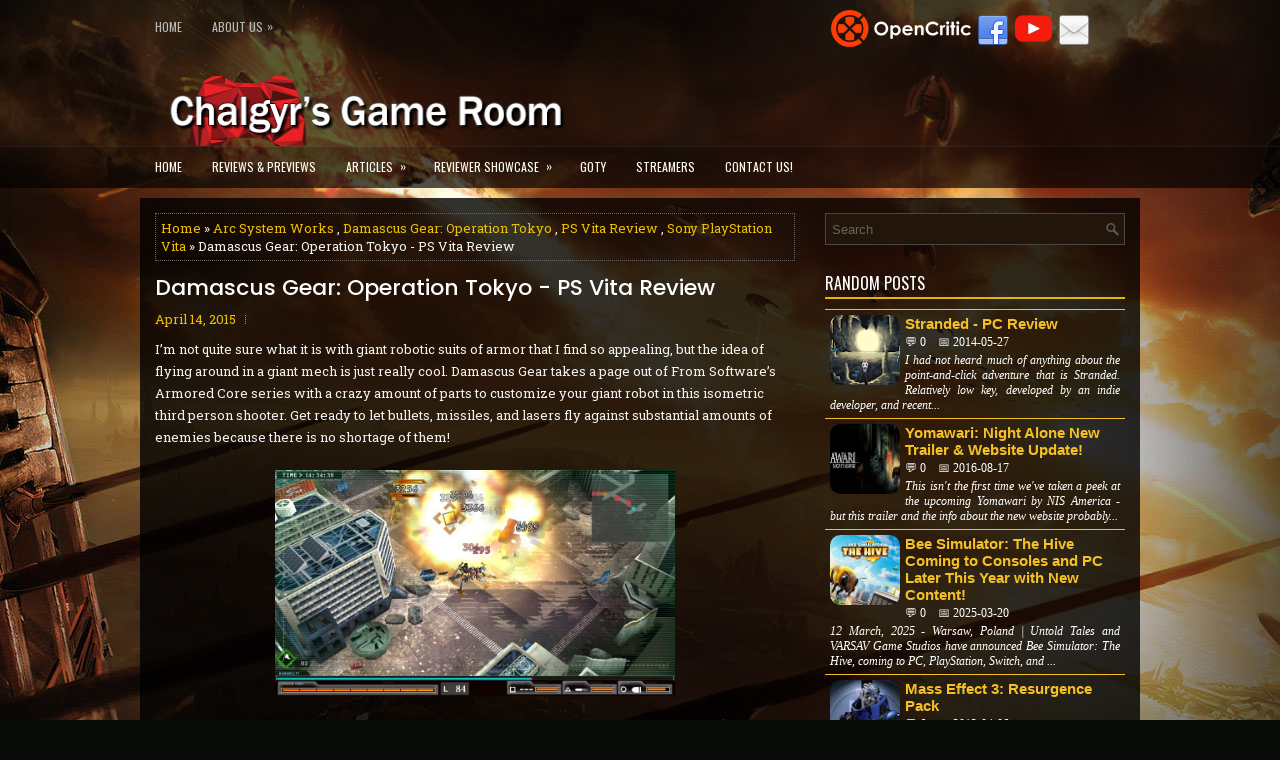

--- FILE ---
content_type: text/javascript; charset=UTF-8
request_url: https://www.chalgyr.com/feeds/posts/summary/-/PS%20Vita%20Review?alt=json-in-script&orderby=updated&max-results=0&callback=randomRelatedIndex
body_size: 82186
content:
// API callback
randomRelatedIndex({"version":"1.0","encoding":"UTF-8","feed":{"xmlns":"http://www.w3.org/2005/Atom","xmlns$openSearch":"http://a9.com/-/spec/opensearchrss/1.0/","xmlns$blogger":"http://schemas.google.com/blogger/2008","xmlns$georss":"http://www.georss.org/georss","xmlns$gd":"http://schemas.google.com/g/2005","xmlns$thr":"http://purl.org/syndication/thread/1.0","id":{"$t":"tag:blogger.com,1999:blog-1598877299622973005"},"updated":{"$t":"2026-01-30T16:00:00.160-05:00"},"category":[{"term":"review"},{"term":"pc"},{"term":"News"},{"term":"CGRreview"},{"term":"console"},{"term":"PS4"},{"term":"Nintendo Switch"},{"term":"playstation"},{"term":"PlayStation 4"},{"term":"sony"},{"term":"rpg"},{"term":"News and Previews"},{"term":"Xbox One"},{"term":"Steam"},{"term":"PC (Steam)"},{"term":"nintendo"},{"term":"XB1"},{"term":"PlayStation 5"},{"term":"Switch"},{"term":"xbox"},{"term":"Sony PlayStation 4"},{"term":"action"},{"term":"microsoft"},{"term":"PC Review"},{"term":"Adventure"},{"term":"Gaming Thoughts"},{"term":"preview"},{"term":"Xbox Series X|S"},{"term":"simulation"},{"term":"MS"},{"term":"Microsoft Xbox One"},{"term":"PS5"},{"term":"NIS America"},{"term":"strategy"},{"term":"CGRpreview"},{"term":"Sony PlayStation 3"},{"term":"Retro Reflections"},{"term":"PS3 Review"},{"term":"video game"},{"term":"video games"},{"term":"Early Access"},{"term":"puzzle"},{"term":"video"},{"term":"ps3"},{"term":"Xbox 360 Review"},{"term":"Roguelike"},{"term":"nintendo 3ds"},{"term":"game"},{"term":"psn"},{"term":"VR"},{"term":"Idea Factory International"},{"term":"Microsoft Xbox 360"},{"term":"PS4 Review"},{"term":"square enix"},{"term":"Platformer"},{"term":"NISA"},{"term":"Aksys Games"},{"term":"PQube"},{"term":"Action RPG"},{"term":"JRPG"},{"term":"Hardware Review"},{"term":"Survival"},{"term":"Memorable Music in Gaming"},{"term":"indie"},{"term":"Sony PlayStation Vita"},{"term":"Telltale Games"},{"term":"Epic Games Store"},{"term":"Open World"},{"term":"Virtual Reality"},{"term":"Xseed Games"},{"term":"Roguelite"},{"term":"Oculus"},{"term":"Oculus Rift"},{"term":"Jaggy's Corner"},{"term":"XBSX"},{"term":"capcom"},{"term":"Action adventure"},{"term":"Visual Novel"},{"term":"Compile Heart"},{"term":"Playstation Network Review"},{"term":"playstation 3"},{"term":"Arc System Works"},{"term":"horror"},{"term":"Ubisoft"},{"term":"sega"},{"term":"Dungeon Crawler"},{"term":"Focus Home Interactive"},{"term":"vita"},{"term":"Koei Tecmo America"},{"term":"GoG"},{"term":"Turned Based Strategy"},{"term":"Untold Tales"},{"term":"blog"},{"term":"City Builder"},{"term":"fps"},{"term":"Shooter"},{"term":"atlus"},{"term":"idea factory"},{"term":"CGRretro"},{"term":"Jagtress"},{"term":"Koei Tecmo Games"},{"term":"PlayStation Vita"},{"term":"3ds"},{"term":"Sony PlayStation Network"},{"term":"Tabletop and Board Games Review"},{"term":"Nippon Ichi Software"},{"term":"PS Vita Review"},{"term":"retro"},{"term":"Mac"},{"term":"PlayStation 4|5"},{"term":"sports"},{"term":"Metroidvania"},{"term":"arcade"},{"term":"DLC"},{"term":"Ultimate Games S.A."},{"term":"Xbox 360"},{"term":"kickstarter"},{"term":"Xbox One Review"},{"term":"playstation 2"},{"term":"Bandai Namco Entertainment"},{"term":"Dear Villagers"},{"term":"QubicGames"},{"term":"contest"},{"term":"trailer"},{"term":"Electronic Arts"},{"term":"Co-op"},{"term":"First Person Shooter"},{"term":"Freedom Games"},{"term":"3DS Review"},{"term":"Bandai Namco Games"},{"term":"PS2"},{"term":"Sony PlayStation 5"},{"term":"Hack \u0026 Slash"},{"term":"PSV"},{"term":"gaming"},{"term":"multiplayer"},{"term":"Nacon"},{"term":"iOS"},{"term":"Frogwares"},{"term":"GotY"},{"term":"Memorable Music"},{"term":"Nintendo Wii U"},{"term":"demo"},{"term":"E3"},{"term":"Omega Force"},{"term":"RTS"},{"term":"Spike Chunsoft"},{"term":"consoles"},{"term":"ea"},{"term":"Movie Review"},{"term":"Paradox Interactive"},{"term":"Racing"},{"term":"anime"},{"term":"Bandai Namco"},{"term":"Fighting Game"},{"term":"Gust"},{"term":"mmo"},{"term":"opinion"},{"term":"Slitherine Ltd"},{"term":"XSEED"},{"term":"Activision"},{"term":"Bigben Interactive"},{"term":"Daedalic Entertainment"},{"term":"Marvelous USA"},{"term":"THQ Nordic"},{"term":"Xbox Series X"},{"term":"hardware"},{"term":"warhammer"},{"term":"Brawler"},{"term":"CGRhardware"},{"term":"Deep Silver"},{"term":"PC Preview"},{"term":"Play Time"},{"term":"Beat 'Em Up"},{"term":"Gaming News"},{"term":"NIS America Inc."},{"term":"Nihon Falcom"},{"term":"sci-fi"},{"term":"Month in Review"},{"term":"ZEN Studios"},{"term":"Deck builder"},{"term":"Koei Tecmo"},{"term":"Mobile"},{"term":"NIS"},{"term":"games"},{"term":"Bullet Hell"},{"term":"Coop"},{"term":"Degica"},{"term":"Devolver Digital"},{"term":"Iceberg Interactive"},{"term":"PQube Limited"},{"term":"Rebellion"},{"term":"Soulslike"},{"term":"Tower Defense"},{"term":"Turn-based"},{"term":"Versus Evil"},{"term":"bioware"},{"term":"iPad Review"},{"term":"2K Games"},{"term":"Atari"},{"term":"Bandai Namco Entertainment America"},{"term":"DotEmu"},{"term":"First Person"},{"term":"Merge Games"},{"term":"Playism"},{"term":"Real Time Strategy"},{"term":"Sandbox"},{"term":"Single Player"},{"term":"holiday"},{"term":"tactics"},{"term":"third person shooter"},{"term":"2D Platformer"},{"term":"Beeps and Beers"},{"term":"Dungeons \u0026 Dragons"},{"term":"Nintendo Switch™"},{"term":"PQube Games"},{"term":"Shoot 'Em Up"},{"term":"Survival Horror"},{"term":"Tabletop"},{"term":"Week in Review"},{"term":"Wizards of the Coast"},{"term":"classic"},{"term":"mass effect 3"},{"term":"Android"},{"term":"KISS ltd"},{"term":"Sony PlayStation"},{"term":"playstation plus"},{"term":"release"},{"term":"11 Bit Studios"},{"term":"Detective"},{"term":"Eastasiasoft"},{"term":"Games of"},{"term":"NES"},{"term":"PS Vita"},{"term":"Tactical"},{"term":"Team Ninja"},{"term":"Cozy"},{"term":"Exploration"},{"term":"Game of the Year"},{"term":"Marvelous"},{"term":"Microsoft Game Studios"},{"term":"Nintendo Wii Review"},{"term":"SRPG"},{"term":"XB1 Review"},{"term":"basketball"},{"term":"football"},{"term":"game review"},{"term":"screenshots"},{"term":"Blowfish Studios"},{"term":"Deckbuilder"},{"term":"EA Sports"},{"term":"Epic Games"},{"term":"Ghostlight LTD"},{"term":"Inti Creates"},{"term":"Pathfinder"},{"term":"Release Information"},{"term":"Strategy RPG"},{"term":"Tecmo KOEI"},{"term":"Toplitz Productions"},{"term":"Turn-based strategy"},{"term":"Utomik"},{"term":"Wii U"},{"term":"Wii U Review"},{"term":"fighting"},{"term":"1C Entertainment"},{"term":"Action Platformer"},{"term":"Board Games"},{"term":"Curve Digital"},{"term":"Fatshark"},{"term":"Free to Play"},{"term":"From Software"},{"term":"Indie game"},{"term":"Kasedo Games"},{"term":"Microsoft Xbox Series X"},{"term":"Mystery"},{"term":"NeocoreGames"},{"term":"Nintendo Switch 2"},{"term":"PlayStation®5"},{"term":"Psychological Horror"},{"term":"Rocket League"},{"term":"Simulator"},{"term":"christmas"},{"term":"marvel"},{"term":"playstation network"},{"term":"Black Shell Media"},{"term":"Bungie"},{"term":"CD Projekt Red"},{"term":"Games of the Year"},{"term":"Headup Games"},{"term":"Microsoft Xbox"},{"term":"PSP Review"},{"term":"PSVR"},{"term":"Square Enix Collective"},{"term":"TBT"},{"term":"Techland"},{"term":"Versus"},{"term":"Visual Concepts"},{"term":"Wii Review"},{"term":"Xbox Live"},{"term":"pinball"},{"term":"Action game"},{"term":"Bethesda Softworks"},{"term":"CCG"},{"term":"Cyanide Studio"},{"term":"Dinosaur Polo Club"},{"term":"Final Fantasy XIII-2"},{"term":"Gamescom"},{"term":"Guild Wars 2"},{"term":"Harebrained Schemes"},{"term":"Holidays"},{"term":"Lovecraftian"},{"term":"Madden 13"},{"term":"Otomate"},{"term":"Paizo"},{"term":"Point and Click Adventure"},{"term":"Puzzle adventure"},{"term":"Tactical RPG"},{"term":"Touhou"},{"term":"Turned Based Combat"},{"term":"fantasy"},{"term":"final fantasy"},{"term":"mass effect"},{"term":"nfl"},{"term":"nintendo wii"},{"term":"tinyBuild"},{"term":"war"},{"term":"3D platformer"},{"term":"4X Strategy"},{"term":"Adventure Game"},{"term":"Adventure RPG"},{"term":"Collectible Card Game"},{"term":"Farming simulator"},{"term":"Frontier Developments"},{"term":"Goblinz Publishing"},{"term":"Hack and Slash"},{"term":"Interview"},{"term":"Magic: The Gathering"},{"term":"Mini Motorways"},{"term":"Old School"},{"term":"Saber Interactive"},{"term":"Side-Scrolling"},{"term":"Steam Next Fest"},{"term":"Warner Bros. Interactive Entertainment"},{"term":"Xbox Series S"},{"term":"casual"},{"term":"chalgyr's game room"},{"term":"download"},{"term":"neverwinter nights"},{"term":"reflections"},{"term":"reviews"},{"term":"3D Realms"},{"term":"505 Games"},{"term":"Arenanet"},{"term":"Base Building"},{"term":"Bloober Team"},{"term":"D3Publisher"},{"term":"Dragon Quest"},{"term":"Experience Inc."},{"term":"Forever Skies"},{"term":"InXile Entertainment"},{"term":"Kadokawa Games"},{"term":"Konami"},{"term":"Maximum Games"},{"term":"Move"},{"term":"Namco Bandai"},{"term":"Otaku Gaming"},{"term":"Otome Game"},{"term":"PlayStation®4"},{"term":"Puzzle Game"},{"term":"Switch Review"},{"term":"Team17"},{"term":"Twin Stick"},{"term":"combat"},{"term":"ipad"},{"term":"mario"},{"term":"online"},{"term":"rpg maker"},{"term":"sale"},{"term":"2013"},{"term":"2015"},{"term":"2D Action"},{"term":"2D side scroller"},{"term":"360"},{"term":"ARPG"},{"term":"Adglobe"},{"term":"Another Indie"},{"term":"Atelier Series"},{"term":"CGRtabletop"},{"term":"CRPG"},{"term":"Dark Fantasy"},{"term":"Dark Souls III"},{"term":"Destiny 2"},{"term":"Doom"},{"term":"FURYU Corporation"},{"term":"Far From Home"},{"term":"Farming Simulation"},{"term":"Games of the Decade"},{"term":"Hasbro"},{"term":"IMGN.PRO"},{"term":"KEMCO"},{"term":"MUD"},{"term":"Marvelous Inc."},{"term":"Mugen Souls Z"},{"term":"NIS America Inc"},{"term":"PlayStation 5|4"},{"term":"Puzzle Platformer"},{"term":"Rising Star Games"},{"term":"Software"},{"term":"Soulsborne"},{"term":"Square Enix Inc."},{"term":"Sunday Bites"},{"term":"System Era Softworks"},{"term":"Tabletop and Board Games"},{"term":"Tamsoft"},{"term":"Total War: Three Kingdoms"},{"term":"VARSAV Game Studios"},{"term":"Warhammer 40k"},{"term":"blizzard"},{"term":"digitally downloaded"},{"term":"expansion"},{"term":"free"},{"term":"iPhone Review"},{"term":"kingdoms of the lost"},{"term":"mortal kombat"},{"term":"music"},{"term":"world of warcraft"},{"term":"2020"},{"term":"2K"},{"term":"343 Industries"},{"term":"3D"},{"term":"AMPLITUDE Studios"},{"term":"ARTE"},{"term":"Action shooter"},{"term":"All in! Games"},{"term":"Armello"},{"term":"Atmospheric Horror"},{"term":"Binary Haze Interactive"},{"term":"Blizzard Entertainment"},{"term":"CGReview"},{"term":"Call of Duty"},{"term":"Colony Builder"},{"term":"Creative Assembly"},{"term":"Cyberpunk"},{"term":"League of Geeks"},{"term":"Live Wire"},{"term":"MMORPG"},{"term":"Mech"},{"term":"Ninja Division"},{"term":"Nioh"},{"term":"Phoenixx Inc."},{"term":"Plug In Digital"},{"term":"RPG Maker VX Ace"},{"term":"Sekai Project"},{"term":"Spiders"},{"term":"Team17 Digital Ltd"},{"term":"Tesoro"},{"term":"The Sinking City"},{"term":"Tomb Raider"},{"term":"Total War"},{"term":"Warhammer 40"},{"term":"Warhammer: End Times - Vermintide"},{"term":"computer"},{"term":"god of war"},{"term":"independence day"},{"term":"nba"},{"term":"psp"},{"term":"thanksgiving"},{"term":"zombies"},{"term":"2016"},{"term":"2025"},{"term":"2K Sports"},{"term":"3D action"},{"term":"Acquire"},{"term":"Astroneer"},{"term":"Awards"},{"term":"Better With a Partner"},{"term":"Corecell Technology"},{"term":"D\u0026D"},{"term":"Dead or Alive 5"},{"term":"Digital Extremes"},{"term":"E3 2014"},{"term":"Falcom"},{"term":"Feral Interactive"},{"term":"Funcom"},{"term":"GotY 2025"},{"term":"H.P. Lovecraft"},{"term":"Hyperdimension Neptunia"},{"term":"Kalypso Media"},{"term":"Kingdoms of Amalur: Reckoning"},{"term":"Larian Studios"},{"term":"Leikir Studio"},{"term":"Management Sim"},{"term":"Megadimension Neptunia­ VII"},{"term":"Modus Games"},{"term":"Monster Hunter"},{"term":"Nakana.io"},{"term":"PS5 Review"},{"term":"Psyonix"},{"term":"PvP"},{"term":"Racing game"},{"term":"Ravenage Games"},{"term":"Ripstone"},{"term":"SNK Corporation"},{"term":"Sega Genesis"},{"term":"Sengoku Dynasty"},{"term":"Sherlock Holmes The Awakened"},{"term":"Simulation Game"},{"term":"Sony PlayStation Portable"},{"term":"Sword Coast Legends"},{"term":"THQ"},{"term":"Tales of Berseria"},{"term":"The Legend of Zelda"},{"term":"Valve"},{"term":"XBXS"},{"term":"XBX|S"},{"term":"YummyYummyTummy"},{"term":"demon's souls"},{"term":"halo"},{"term":"iPhone"},{"term":"kotl"},{"term":"movie"},{"term":"platforming"},{"term":"potato sack"},{"term":"skyrim"},{"term":"weekend"},{"term":"xbox live gold"},{"term":"2D Adventure"},{"term":"4th of July"},{"term":"Apogee Entertainment"},{"term":"Assassin's Creed 3"},{"term":"Attack on Titan"},{"term":"BATTLETECH"},{"term":"CI Games"},{"term":"Caracal Games"},{"term":"Codemasters"},{"term":"Critical Games"},{"term":"Danganronpa"},{"term":"Diablo III"},{"term":"Digital Tribe"},{"term":"Dragon Ball Xenoverse"},{"term":"Dragon's Dogma"},{"term":"Elite Dangerous"},{"term":"Epic Game Store"},{"term":"Epopeia Games"},{"term":"Fire Emblem Awakening"},{"term":"Games Workshop"},{"term":"Gears of War 4"},{"term":"Grand Kingdom"},{"term":"Guardian Cross"},{"term":"Hooded Horse"},{"term":"Hyperdevotion Noire: Goddess Black Heart"},{"term":"Inc."},{"term":"Klabater"},{"term":"Local Multiplayer"},{"term":"MAGES"},{"term":"Management Game"},{"term":"Metaroot"},{"term":"Moss"},{"term":"Musou"},{"term":"Narrative Adventure"},{"term":"Oculus Touch"},{"term":"Operation Abyss: New Tokyo Legacy"},{"term":"Owlcat Games"},{"term":"PC (Epic)"},{"term":"PDP"},{"term":"Persona 4 Golden"},{"term":"Pinball FX"},{"term":"Prideful Sloth"},{"term":"Raw Fury"},{"term":"Samurai Warriors 4-II"},{"term":"Shadows of Esteren"},{"term":"Shovel Knight"},{"term":"Shuto Con"},{"term":"Shuto Con 2018"},{"term":"Sony Interactive Entertainment"},{"term":"Star Overdrive"},{"term":"Stealth"},{"term":"SteelSeries"},{"term":"Stoic"},{"term":"The Splatters"},{"term":"The Walking Dead"},{"term":"The Witcher 3: Wild Hunt"},{"term":"Uncharted"},{"term":"Unties Games"},{"term":"Warhammer Chaosbane"},{"term":"Ysbryd Games"},{"term":"action puzzle game"},{"term":"deal"},{"term":"fighter"},{"term":"first-person shooter"},{"term":"halloween"},{"term":"humble bundle"},{"term":"madden"},{"term":"management"},{"term":"mass effect 2"},{"term":"party game"},{"term":"playstaion 3"},{"term":"rhythm"},{"term":"roleplaying"},{"term":"space"},{"term":"2012"},{"term":"2D"},{"term":"A Crowd of Monsters"},{"term":"Action Horror"},{"term":"Anime Review"},{"term":"Anniversary"},{"term":"Atelier"},{"term":"Baldur's Gate"},{"term":"Bandai Namco Entertainment America Inc."},{"term":"Bandai Namco Entertainment Inc."},{"term":"Black Lab Games"},{"term":"Black the Fall"},{"term":"CGRsoftware"},{"term":"Cat Quest II"},{"term":"Charity"},{"term":"Chernobylite"},{"term":"Comic Con"},{"term":"CrazyLabs"},{"term":"D3 Publisher"},{"term":"DONTNOD Entertainment"},{"term":"Dating Sim"},{"term":"Deck 13"},{"term":"Deck13"},{"term":"Defiant Development"},{"term":"Destiny"},{"term":"Double Dragon: Neon"},{"term":"Dragon Ball Xenoverse 2"},{"term":"Dragon Quest Builders 2"},{"term":"DrinkBox Studios"},{"term":"EastAsiaSoft Limited"},{"term":"EcoGnomix"},{"term":"Eko Software"},{"term":"Ender Lilies: Quietus of the Knights"},{"term":"Fantasy Adventure"},{"term":"Felistella"},{"term":"Focus Entertainment"},{"term":"FromSoftware Inc"},{"term":"FuRyu"},{"term":"Games of the Year 2020"},{"term":"Games of the Year 2021"},{"term":"Halo 5: Guardians"},{"term":"Hi-Rez Studios"},{"term":"Horror Adventure"},{"term":"Hyperdimension Neptunia Re;Birth2: Sisters Generation"},{"term":"Irox Games"},{"term":"Kalypso"},{"term":"Kholat"},{"term":"Leonardo Interactive"},{"term":"Linux"},{"term":"Little Green Men Games"},{"term":"Madden 25"},{"term":"Magic 2014 - Duels of the Planeswalkers"},{"term":"Massive Multiplayer Online"},{"term":"Meta Quest"},{"term":"Motor City Comic Con"},{"term":"NBA 2K16"},{"term":"Naughty Dog"},{"term":"Neptunia"},{"term":"Obsidian Entertainment"},{"term":"Planescape: Torment"},{"term":"PlatinumGames"},{"term":"PopCap Games"},{"term":"Project X Zone"},{"term":"Record of Agarest War Zero"},{"term":"Rogue-lite"},{"term":"SCEA"},{"term":"SEGA of America"},{"term":"Sand Sailor Studio"},{"term":"Sands of Aura"},{"term":"Satisfactory"},{"term":"Series"},{"term":"Shenmue"},{"term":"Shenmue I \u0026 II"},{"term":"Shiro Games"},{"term":"Side-scroller"},{"term":"Ska Studios"},{"term":"Slipgate Ironworks"},{"term":"Spike Chunsoft Co."},{"term":"Stainless Games"},{"term":"Star Wars"},{"term":"Story"},{"term":"Stunlock Studios"},{"term":"Superkami"},{"term":"Take-Two Interactive Software"},{"term":"Tales of"},{"term":"The Forbidden Arts"},{"term":"The Game Awards 2025"},{"term":"The Gentlebros"},{"term":"The Last of Us"},{"term":"The Legend of Heroes: Trails of Cold Steel II"},{"term":"The Odd Gentlemen"},{"term":"Thriller"},{"term":"Traveller's Tales"},{"term":"Tribute Games"},{"term":"Triumph Studios"},{"term":"Turned Based RPG"},{"term":"Two Tribes"},{"term":"War for the Overworld"},{"term":"Wired Productions"},{"term":"Xbox Game Pass"},{"term":"Yacht Club Games"},{"term":"Yakuza Series"},{"term":"Ys"},{"term":"Zen Pinball"},{"term":"amazon"},{"term":"bethesda"},{"term":"bitComposer Games"},{"term":"castlevania"},{"term":"colony sim"},{"term":"controller"},{"term":"cosplay"},{"term":"detective thriller"},{"term":"discount"},{"term":"fatal frame"},{"term":"final fantasy VII"},{"term":"gamestop"},{"term":"isometric"},{"term":"medieval"},{"term":"steampunk"},{"term":"turn-based combat"},{"term":"twitter"},{"term":"wii"},{"term":"zelda"},{"term":"10tons Ltd"},{"term":"1C Company"},{"term":"2017"},{"term":"3D adventure"},{"term":"8-Bit Adventures 2"},{"term":"Apple Arcade"},{"term":"Arcade Shooter"},{"term":"Armored Core VI Fires of Rubicon"},{"term":"Asmodee Digital"},{"term":"Assassin's Creed III"},{"term":"Atelier Sophie: The Alchemist of the Mysterious Book"},{"term":"Banner Saga 2"},{"term":"Batman"},{"term":"Bee Simulator: The Hive"},{"term":"Beta"},{"term":"Bigmoon Entertainment"},{"term":"Black Forest Games"},{"term":"Blackguards 2"},{"term":"Bound by Flame"},{"term":"Bright Memory: Infinite"},{"term":"Brightrock Games"},{"term":"Builder"},{"term":"CGPreview"},{"term":"Call of Duty: Black Ops 2"},{"term":"Chashu Entertainment"},{"term":"Corpse Party"},{"term":"Criminal Girls 2: Party Favors"},{"term":"Cryponia"},{"term":"Crystal Dynamics"},{"term":"Crytek"},{"term":"Cute"},{"term":"Cyanide Studios"},{"term":"Cyberpunk 2077"},{"term":"Dark Souls II"},{"term":"Dolores Entertainment"},{"term":"EA Tiburon"},{"term":"Eidos Interactive"},{"term":"Elder Games"},{"term":"Escape Room"},{"term":"Evolve"},{"term":"Factory Builder"},{"term":"Fairy Fencer F: Advent Dark Force"},{"term":"Fallen Legion"},{"term":"Fatbot Games"},{"term":"Fellow Traveller"},{"term":"Final Fantasy X"},{"term":"Fire Emblem"},{"term":"Fulqrum Publishing"},{"term":"Gaijin Entertainment"},{"term":"Game of the Year 2018"},{"term":"Gamera Games"},{"term":"Games Incubator"},{"term":"Games of the Year 2022"},{"term":"Genshin Impact"},{"term":"Good Old Games"},{"term":"GotY 2018"},{"term":"Graphic Icon"},{"term":"HTC Vive"},{"term":"Haemimont Games"},{"term":"Holstin"},{"term":"IDEA FACTORY\/COMPILE HEART"},{"term":"Icewind Dale"},{"term":"Id Software"},{"term":"Ironward"},{"term":"John Madden"},{"term":"Kepler Interactive"},{"term":"Kid Icarus: Uprising"},{"term":"Kill la Kill IF"},{"term":"KotL - Summoner"},{"term":"Kylotonn"},{"term":"LGBTQ+"},{"term":"Leonard Menchiari"},{"term":"Level-Up"},{"term":"Limited Run Games"},{"term":"Magic: The gathering - Duels of the Planeswalkers 2013"},{"term":"Marvel Heroes Omega"},{"term":"Marvel: War of Heroes"},{"term":"Mega Cat Studios"},{"term":"Memorable Games"},{"term":"Metroidvania-ish"},{"term":"Microids"},{"term":"Microsoft Studios"},{"term":"Midgar Studio"},{"term":"Minecraft"},{"term":"Mionix"},{"term":"Murder Mystery"},{"term":"NHL 17"},{"term":"Ni No Kuni"},{"term":"Nights of Azure"},{"term":"Nobunaga's Ambition: Sphere of Influence"},{"term":"Nordic Games"},{"term":"One Lonely Outpost"},{"term":"Online Multiplayer"},{"term":"Orcs Must Die 2"},{"term":"PC (Epic Game Store)"},{"term":"Paradox"},{"term":"Perfect World Entertainment"},{"term":"Performance Designed Products"},{"term":"Pinball FX3"},{"term":"PlayWay S.A."},{"term":"Playstation VR"},{"term":"Prince of Persia: The Lost Crown"},{"term":"Rage of Bahamut"},{"term":"Robert"},{"term":"Rogue Lords"},{"term":"Roguebook"},{"term":"Romance of the Three Kingdoms XIII"},{"term":"SCUF"},{"term":"SHUMP"},{"term":"SNK"},{"term":"Sega Genesis Classics"},{"term":"Sherlock Holmes Chapter One"},{"term":"Sierra"},{"term":"Sinner: Sacrifice for Redemption"},{"term":"SkyBox Labs"},{"term":"Sniper Elite 4"},{"term":"Soldak Entertainment"},{"term":"Sony Computer Entertainment America"},{"term":"Sony PlayStation 2"},{"term":"Spiral Up Games"},{"term":"Square Enix Ltd."},{"term":"StarCraft 2"},{"term":"Stardock Entertainment"},{"term":"Steam Deck"},{"term":"Street Fighter"},{"term":"SuperMassive Games"},{"term":"TMNT"},{"term":"TT Games"},{"term":"Tecmo Koei America"},{"term":"Tekken 7"},{"term":"Tekken 8"},{"term":"Tennis"},{"term":"The Behemoth"},{"term":"The Farm 51"},{"term":"The Golf Club"},{"term":"The Wolf Among Us"},{"term":"Throwback Thursday"},{"term":"Tindalos Interactive"},{"term":"Top 10"},{"term":"Top Down Shooter"},{"term":"Top Video Game Logos"},{"term":"Touhou Genso Wanderer"},{"term":"Tripwire Interactive"},{"term":"Turn-based RPG"},{"term":"Turtle Beach"},{"term":"Twin Stick Shooter"},{"term":"Twitch"},{"term":"Ubisoft Montreal"},{"term":"Utawarerumono"},{"term":"Vanillaware"},{"term":"Vermintide 2"},{"term":"Voodoo"},{"term":"Wo Long: Fallen Dynasty"},{"term":"Wrestling"},{"term":"XBlaze Code: Embryo"},{"term":"Xbox X|S"},{"term":"Ys Series"},{"term":"Yuke's"},{"term":"astragon Entertainment GmbH"},{"term":"couch co-op"},{"term":"dragon"},{"term":"eSports"},{"term":"giveaway"},{"term":"golf"},{"term":"htoL#NiQ: The Firefly Diary"},{"term":"keymailer.co"},{"term":"magic"},{"term":"national football league"},{"term":"pixel art"},{"term":"plus"},{"term":"record of agarest war 2"},{"term":"rogue-like"},{"term":"role-playing"},{"term":"rumors"},{"term":"shmup"},{"term":"stillalive studios"},{"term":"turn-based JRPG"},{"term":"2014"},{"term":"30 Birds"},{"term":"360 Review"},{"term":"4A Games"},{"term":"A2 Softworks"},{"term":"ACQUIRE Corp"},{"term":"Abbey Games"},{"term":"Abonico Game Works"},{"term":"Abstraction Games"},{"term":"Achilles: Legends Untold"},{"term":"Aerosoft"},{"term":"Amnesia: Memories"},{"term":"Amstrad CPC 6128"},{"term":"Antihero"},{"term":"Apple iOS"},{"term":"April 2017"},{"term":"Arcade Action"},{"term":"Arcane Wonders"},{"term":"Archmage Labs"},{"term":"Ark: Survival Evolved"},{"term":"Armor Games Studios"},{"term":"Artefacts Studio"},{"term":"Aspyr"},{"term":"Atelier Firis: The Alchemist and the Mysterious Journey"},{"term":"Atelier Ryza: Ever Darkness \u0026 the Secret Hideout"},{"term":"BBG Entertainment GmbH"},{"term":"Battalion 1944"},{"term":"Battlefleet Gothic: Armada"},{"term":"Battlestar Galactica Deadlock"},{"term":"Behaviour Interactive"},{"term":"Big Ant Studios"},{"term":"Biggest Surprise"},{"term":"Birthdays the Beginning"},{"term":"Blaster Master Zero"},{"term":"Bloodborne"},{"term":"Brace Yourself Games"},{"term":"Broken Sword: Shadow of the Templars"},{"term":"Building Simulator"},{"term":"Bulwark Studios"},{"term":"Business Goose"},{"term":"CGR"},{"term":"Canada Day"},{"term":"Caravan SandWitch"},{"term":"Catherine: Full Body"},{"term":"Code Vein"},{"term":"Columns"},{"term":"Contra"},{"term":"CookieDev"},{"term":"Cooperative"},{"term":"Cornfox \u0026 Bros."},{"term":"Coromon"},{"term":"Crate Entertainment"},{"term":"Criminal Girls: Invite Only"},{"term":"CrossCode"},{"term":"Crumbling World"},{"term":"Crunchy Leaf Games"},{"term":"DC"},{"term":"Danganronpa Another Episode: Ultra Despair Girls"},{"term":"Dapper Penguin Studios"},{"term":"Dark Deity"},{"term":"Dark Point Games"},{"term":"Dark Rose Valkyrie"},{"term":"Dark Star"},{"term":"Darksiders"},{"term":"Deathtrap"},{"term":"Deception IV: The Nightmare Princess"},{"term":"Demons Age"},{"term":"Design Factory"},{"term":"Destructive Creations"},{"term":"Diablo 3"},{"term":"Dice"},{"term":"Disgaea"},{"term":"Disgaea 4: A Promise Revisited"},{"term":"Disgaea 5: Alliance of Vengeance"},{"term":"Double Dragon"},{"term":"Double Fine Productions"},{"term":"Dragon Age: Inquisition"},{"term":"Dragon Ball Z Budokai HD Collection"},{"term":"Dragon Quest Builders"},{"term":"Dragon's Dogma 2"},{"term":"Dreamhack"},{"term":"Dreamscaper"},{"term":"Drill Core"},{"term":"Dying Light"},{"term":"Dying Light 2: Stay Human"},{"term":"EA Canada"},{"term":"EA Vancouver"},{"term":"ENDER MAGNOLIA: Bloom in the Mist"},{"term":"Edge of Eternity"},{"term":"Egosoft"},{"term":"Elden Ring"},{"term":"Epic NPC Man Nice Day For Fishing"},{"term":"Event"},{"term":"Everdream Village"},{"term":"Extra Life"},{"term":"FPS Creator Reloaded"},{"term":"Fairy Fencer F"},{"term":"Famicom"},{"term":"Family"},{"term":"Farming"},{"term":"Final Fantasy Type-0 HD"},{"term":"Firesquid Games"},{"term":"Fishing Cactus"},{"term":"Flight Simulation"},{"term":"Flying Wild Hog"},{"term":"Free Range Games"},{"term":"Frictional Games"},{"term":"Frozenbyte"},{"term":"Galactic Glitch"},{"term":"GameMill Entertainment"},{"term":"Gataela"},{"term":"Gazillion Entertainment"},{"term":"Gearbox Software"},{"term":"GotY 2021"},{"term":"Grand Theft Auto V"},{"term":"GrisGris"},{"term":"Guilty Gear Xrd -REVELATOR-"},{"term":"Guilty Gear Xrd -SIGN-"},{"term":"Gunfire Games"},{"term":"HB Studios"},{"term":"HPL:Nyarlathotep Rising"},{"term":"Half-Life"},{"term":"Halo: The Master Chief Collection"},{"term":"Happy Canada Day"},{"term":"Heavy Rain"},{"term":"HeroCraft"},{"term":"HeroCraft PC"},{"term":"Holidays!"},{"term":"Hotline Miami"},{"term":"Hyperdimension Neptunia U: Action Unleashed"},{"term":"IDEA FACTORY\/DESIGN FACTORY"},{"term":"IllFonic"},{"term":"Insomniac Games"},{"term":"Invader Studios"},{"term":"Isometric RPG"},{"term":"Itch.io"},{"term":"July 2017"},{"term":"June 2017"},{"term":"Kadokawa Corporation"},{"term":"Keen Games"},{"term":"Kingston"},{"term":"Koch Media"},{"term":"LEGO Star Wars: The Force Awakens"},{"term":"Level 5"},{"term":"Level-5"},{"term":"Looter Shooter"},{"term":"MAGES Inc"},{"term":"MAGIX Software GmbH"},{"term":"MOBA"},{"term":"Mages of Mystralia"},{"term":"Maple Whispering Limited"},{"term":"Marvelous Games"},{"term":"Marvelous!"},{"term":"Mary Skelter 2"},{"term":"Mass Effect 1"},{"term":"Mastertronic"},{"term":"May 2017"},{"term":"MazM"},{"term":"MechRunner"},{"term":"MegaTagmension Blanc + Neptune VS Zombies"},{"term":"Merry Christmas"},{"term":"Meta Quest 2"},{"term":"Metal Slug Tactics"},{"term":"Microprose"},{"term":"Midboss"},{"term":"Might and Delight"},{"term":"Milestone S.r.l."},{"term":"Mind Zero"},{"term":"Mobile Gaming"},{"term":"MonkeyPaw Games"},{"term":"Monthly"},{"term":"Mooneaters"},{"term":"Mullet MadJack"},{"term":"NES games"},{"term":"Namco Bandai Games"},{"term":"Narrative"},{"term":"NetherRealm Studios"},{"term":"Ni no Kuni II: Revenant Kingdom"},{"term":"Ni no Kuni: Wrath of the White Witch"},{"term":"Night Light Interactive"},{"term":"Nintendo Entertainment System"},{"term":"Nintendo of America"},{"term":"Nippon Ichi Software America"},{"term":"North Beach Games"},{"term":"Oculus Quest"},{"term":"Oh My Godheads"},{"term":"Omega Quintet"},{"term":"Outward"},{"term":"PSYCHO-PASS: Mandatory Happiness"},{"term":"Pandora: First Contact"},{"term":"Paragon"},{"term":"Path of Fury: Episode I"},{"term":"Pathfinder: Wrath of the Righteous"},{"term":"Perrin Brewing Company"},{"term":"Persona 4 Arena Ultimax"},{"term":"Persona 5"},{"term":"Persona 5 Royal"},{"term":"Phantom Breaker: Battle Grounds"},{"term":"Piranha Bytes"},{"term":"Plaion"},{"term":"Planet Coaster"},{"term":"Plants vs Zombies"},{"term":"PlayStack"},{"term":"Prime Matter"},{"term":"Project Nimbus"},{"term":"Project X Zone 2"},{"term":"RIVE"},{"term":"ROCKFISH Games"},{"term":"Rabbit \u0026 Bear Studios"},{"term":"Rainbow Moon"},{"term":"Rainbow Skies"},{"term":"Ram Ram Games"},{"term":"Red Barrels"},{"term":"Relaxation"},{"term":"Resident Evil"},{"term":"Resident Evil 7"},{"term":"Respawn Entertainment"},{"term":"Retro Reflection"},{"term":"Rocket Panda Games"},{"term":"Rodea the Sky Soldier"},{"term":"Roguelike Shooter"},{"term":"Ryu’s Office"},{"term":"SENRAN KAGURA SHINOVI VERSUS"},{"term":"SMITE"},{"term":"Samurai Warriors 4 Empires"},{"term":"Sandlot"},{"term":"Science Fiction"},{"term":"Sea of Stars"},{"term":"Shadows: Heretic Kingdoms"},{"term":"Sherlock Holmes: Chapter One"},{"term":"Shin Megami Tensei IV"},{"term":"Ship Graveyard Simulator 2"},{"term":"Shiro Unlimited"},{"term":"SideQuest Studios"},{"term":"Sierra Games"},{"term":"Silent Hill"},{"term":"Silent Hill 2"},{"term":"Simulation Racing"},{"term":"Single-Player"},{"term":"Software Review"},{"term":"Sonka"},{"term":"Spiders Studios"},{"term":"StarCraft"},{"term":"Starpoint Gemini 2"},{"term":"Steam VR"},{"term":"Stellaris"},{"term":"Steve Jackson Games"},{"term":"Stingbot Games"},{"term":"Stranger of Sword City"},{"term":"Stray Fawn Studio"},{"term":"Streets of Rage"},{"term":"Studio Wildcard"},{"term":"Styx: Master of Shadows"},{"term":"Sumo Digital"},{"term":"Sunny Syrup Studio"},{"term":"Super Dungeon Tactics"},{"term":"Super Splatters"},{"term":"Superdimension Neptune VS Sega Hard Girls"},{"term":"Survival game"},{"term":"Sword Art Online: Hollow Realization"},{"term":"TOMOKO"},{"term":"Taito Corporation"},{"term":"Tales of Vespiria"},{"term":"TapNation"},{"term":"Tetris Ultimate"},{"term":"The Arcade Crew"},{"term":"The Astronauts"},{"term":"The Bearded Ladies"},{"term":"The Council"},{"term":"The Sinking City 2"},{"term":"Third Person"},{"term":"Through the Woods"},{"term":"Titan Attacks!"},{"term":"To The Rescue!"},{"term":"Torment: Tides of Numenera"},{"term":"Torn Banner Studios"},{"term":"Torus Games"},{"term":"Touched by Grace"},{"term":"Trailers"},{"term":"Trillion: God of Destruction"},{"term":"UFO Interactive Games"},{"term":"Under Night In-Birth Exe: Late"},{"term":"Undermine"},{"term":"Utomik Reviews"},{"term":"Valthirian Arc: Hero School Story"},{"term":"VooFoo Studios"},{"term":"WSS Playground"},{"term":"Warframe"},{"term":"What makes a game memorable?"},{"term":"WhisperGames"},{"term":"Whispering Willows"},{"term":"Why Not AI"},{"term":"Xbox Series X\/S"},{"term":"Yomawari: Night Alone"},{"term":"Yonder: The Cloud Catcher Chronicles"},{"term":"Ys VIII: Lacrimosa of Dana"},{"term":"Zeboyd Games"},{"term":"Zombasite"},{"term":"Zombie"},{"term":"Zombie Cure Lab"},{"term":"action roguelike"},{"term":"age"},{"term":"angry birds"},{"term":"battlefield"},{"term":"best"},{"term":"blogger"},{"term":"building"},{"term":"bundle"},{"term":"comic"},{"term":"crafting"},{"term":"dead space"},{"term":"deals"},{"term":"dungeons"},{"term":"effect"},{"term":"elder scrolls"},{"term":"fallout"},{"term":"gamersgate"},{"term":"gears of war"},{"term":"ign"},{"term":"kombat"},{"term":"mass"},{"term":"mobile game"},{"term":"mortal"},{"term":"notes"},{"term":"open-world"},{"term":"party"},{"term":"playsation"},{"term":"pre-order"},{"term":"record"},{"term":"record of agarest war"},{"term":"remake"},{"term":"sim"},{"term":"snes"},{"term":"sonic"},{"term":"top 30"},{"term":"youtube"},{"term":"1byone"},{"term":"2011"},{"term":"2k8"},{"term":"34BigThings"},{"term":"3D beat'em up"},{"term":"5pb"},{"term":"5pb.\/Mages"},{"term":"7th Dragon III Code: VFD"},{"term":"8-bit"},{"term":"A King's Tale: Final Fantasy XV"},{"term":"A Rose in the Twilight"},{"term":"ACE COMBAT 7: Skies Unknown"},{"term":"AGM PLAYISM"},{"term":"ARVORE"},{"term":"Abyssal Arts Ltd."},{"term":"Action-RPG"},{"term":"AeternoBlade"},{"term":"AeternoBlade II"},{"term":"Afterburner Studios"},{"term":"Agarest: Generations of War Zero"},{"term":"Age of Mythology: Extended Edition"},{"term":"Akiba's Trip"},{"term":"Aldorlea Games"},{"term":"Alone in the Dark: Illumination"},{"term":"Alphadia Genesis"},{"term":"Amazon Luna"},{"term":"Andre Gareis"},{"term":"Android OS"},{"term":"Aniya Games Studio"},{"term":"Antigraviator"},{"term":"Apple"},{"term":"Arcadia Ales"},{"term":"Area 35 Inc."},{"term":"Arena"},{"term":"Arslan: The Warriors of Legend"},{"term":"Artdink"},{"term":"Arthouse"},{"term":"Asobo Studio"},{"term":"Aspire: Ina's Tale"},{"term":"Assassin's Creed Unity"},{"term":"Assault Android Cactus"},{"term":"Atelier Mimina"},{"term":"Atemly Games"},{"term":"Atlus USA"},{"term":"August 2016"},{"term":"Auroch Digital"},{"term":"Automation"},{"term":"Avalanche Studios"},{"term":"Awaken Realms"},{"term":"Axiom Verge"},{"term":"BATTLETECH - Heavy Metal"},{"term":"Baldur's Gate III"},{"term":"Banner Saga"},{"term":"Batterystaple Games"},{"term":"Battle Princess of Arcadias"},{"term":"Beacon Pines"},{"term":"Beamdog"},{"term":"Beat-'Em-Up"},{"term":"Bell's Brewery"},{"term":"Berserk and the Band of the Hawk"},{"term":"Besiege"},{"term":"Best Served Cold"},{"term":"Bethesda Game Studios"},{"term":"Big Bad Wolf"},{"term":"Big Helmet Heroes"},{"term":"BingoBell"},{"term":"Bionic Commando"},{"term":"Bioshock"},{"term":"Bitrich.info"},{"term":"Black Shamrock"},{"term":"BlazBlue: Chrono Phantasma EXTEND"},{"term":"Bloober Team SA"},{"term":"Blood Bowl 3"},{"term":"Blue Prince"},{"term":"Bolvërk Games"},{"term":"Borealys Games"},{"term":"Boulder Dash 40th Anniversary"},{"term":"Bounty Battle"},{"term":"Bravely Default"},{"term":"Brawl"},{"term":"Brok the Investigator"},{"term":"Broken Pieces"},{"term":"Brotherwise Games"},{"term":"Buka Entertainment"},{"term":"Bulletstorm: Full Clip Edition"},{"term":"Butterscotch Shenanigans"},{"term":"Camel 101"},{"term":"Canadian"},{"term":"Card game"},{"term":"Casual Games"},{"term":"Cat Society"},{"term":"Catherine"},{"term":"Cattle Call"},{"term":"Cellar Door Games"},{"term":"Chaltire's Mediocre Blog"},{"term":"Chaosbane"},{"term":"Cherrymochi"},{"term":"Chibig"},{"term":"Child of Light"},{"term":"Choose your own adventure"},{"term":"Chromatic Games"},{"term":"Chronicles of Teddy: Harmony of Exidus"},{"term":"Chrono Trigger"},{"term":"City of the Shroud"},{"term":"Closed Beta"},{"term":"Cococucumber"},{"term":"Coffee Stain Studios"},{"term":"Colossal Order Ltd."},{"term":"Comedy"},{"term":"Comic Book"},{"term":"Comics"},{"term":"Comix Zone"},{"term":"Company of Heroes 3"},{"term":"Conan Exiles"},{"term":"Cosmic Star Heroine"},{"term":"Crank Goblin"},{"term":"Crazy Labs"},{"term":"Crescent Moon Games"},{"term":"Crime Simulator"},{"term":"Crusader Kings III"},{"term":"Crystar"},{"term":"Cybernetic Walrus"},{"term":"Cypronia"},{"term":"D3Publisher Inc."},{"term":"DESTINYbit"},{"term":"Dancing Dragon Games"},{"term":"Danganronpa 1•2 Reload"},{"term":"Danganronpa 2"},{"term":"Danganronpa 2: Goodbye Despair"},{"term":"Danganronpa: Trigger Happy Havoc"},{"term":"Dark Souls"},{"term":"Darksburg"},{"term":"Dauntless"},{"term":"Daydream: Forgotten Sorrow"},{"term":"Daylight Studios"},{"term":"Dead Cells"},{"term":"Dead Space 2"},{"term":"Dead Space 3"},{"term":"Dead or Alive 6"},{"term":"Detroit Lions"},{"term":"Devoured Studios"},{"term":"Dex"},{"term":"Diablo"},{"term":"Digimon Story Cyber Sleuth"},{"term":"Digital Eclipse"},{"term":"Disgaea 7: Vows of the Virtueless"},{"term":"Disney"},{"term":"Disney Interactive Studios"},{"term":"Dissident Logic"},{"term":"Divinity Original Sin 2"},{"term":"Dolmen"},{"term":"Don't Be Afraid 2"},{"term":"Double Damage Games"},{"term":"Dragon Ball FighterZ"},{"term":"Dragon Force"},{"term":"Dungeon Defenders: Awakened"},{"term":"Dungeon Inn"},{"term":"Dungeon Stars"},{"term":"Dusk Diver"},{"term":"Dust 514"},{"term":"Dynasty Warriors 8: Xtreme Legends Complete Edition"},{"term":"Dynasty Warriors: Gundam Reborn"},{"term":"Dynasty Warriors: Origins"},{"term":"E3 2016"},{"term":"E3 2016 - Games That Have Us Hyped"},{"term":"E3 2019"},{"term":"EA DICE"},{"term":"Earth Defense Force 6"},{"term":"Echo Generation"},{"term":"Ed-0: Zombie Uprising"},{"term":"Element Space"},{"term":"Elemental Monsters Online HD"},{"term":"Elminage Original"},{"term":"Ender Lilies"},{"term":"Ending"},{"term":"Eneida Games"},{"term":"Enterbrain"},{"term":"Episodic"},{"term":"Etrian Odyssey"},{"term":"Eugen Systems"},{"term":"EuroVideo Medien"},{"term":"Exalted Studio"},{"term":"Examu"},{"term":"Exe Create Inc."},{"term":"Exordium Games"},{"term":"Eyemobi"},{"term":"F-Zero"},{"term":"Factory"},{"term":"Failbetter Games"},{"term":"Fallen Legion: Flames of Rebellion"},{"term":"Far Cry Primal"},{"term":"Fat Shark"},{"term":"Favorite"},{"term":"Final Fantasy 13-2"},{"term":"Final Fantasy III"},{"term":"Final Fantasy IV"},{"term":"Final Fantasy VIII"},{"term":"Final Fantasy XV"},{"term":"Firaxis Games"},{"term":"FireFly Studios"},{"term":"Fireshine Games"},{"term":"First Person Horror"},{"term":"Fortnite"},{"term":"Fourth of July"},{"term":"Frima Studio"},{"term":"Frostpunk 2"},{"term":"Frozen District"},{"term":"Frozen Line"},{"term":"Furnace Games"},{"term":"FusionPlay"},{"term":"FuturLab"},{"term":"Gal Guardians: Servants of the Dark"},{"term":"Game Guide"},{"term":"Game of Thrones"},{"term":"GameCrafterTeam"},{"term":"GameTomo"},{"term":"Games Farm"},{"term":"Games of the Year 2017"},{"term":"Gas Station Simulator"},{"term":"Gataela: An Early-Victorian\/Steampunk RPG"},{"term":"Gaucho and the Grasslands"},{"term":"Gearbox Publishing"},{"term":"Gears of War: Ultimate Edition"},{"term":"Goat Gamez"},{"term":"Goblinz Studio"},{"term":"God of War: Ascension"},{"term":"God of Weapons"},{"term":"Golden Axe"},{"term":"Golem Gates"},{"term":"Google Play"},{"term":"Graven"},{"term":"GreedFall"},{"term":"Grim Dawn"},{"term":"Grimorio of Games"},{"term":"Guacamelee"},{"term":"Guilty Gear"},{"term":"GungHo Online Entertainment America"},{"term":"Gust Studios"},{"term":"Half-Life 2"},{"term":"Halo 4"},{"term":"Halo Wars 2"},{"term":"Halo: Anniversary"},{"term":"Hammer95 Studios"},{"term":"Hand of Fate"},{"term":"Happinet"},{"term":"Headset"},{"term":"Hermes Interactive"},{"term":"Homefront: The Revolution"},{"term":"Honor Among Thieves"},{"term":"Hyperdimension Neptunia Re;Birth1"},{"term":"Hyperdimension Neptunia Re;Birth3: V Generation"},{"term":"Hyrule Warriors"},{"term":"ININ Games"},{"term":"Impact Gameworks"},{"term":"Indie Gala"},{"term":"Indie Live Expo Winter 2022"},{"term":"Indie RPG"},{"term":"Indienova"},{"term":"Inertial Drift"},{"term":"Infini"},{"term":"Infuse Studio"},{"term":"Intelligent Systems"},{"term":"Interplay"},{"term":"Is it Wrong to Try to Pick Up Girls in a Dungeon?"},{"term":"JanduSoft"},{"term":"KAIKO"},{"term":"KOEI"},{"term":"KT Racing"},{"term":"Kaku: Ancient Seal"},{"term":"Kalypso Media Digital"},{"term":"Keen Software House"},{"term":"Kenshi"},{"term":"Keoi Tecmo"},{"term":"Kill la Kill"},{"term":"Kinect"},{"term":"Kingdom Hearts HD 2.5 ReMIX"},{"term":"Kraken Empire"},{"term":"LEGO Marvel Super Heroes"},{"term":"Lancarse"},{"term":"Lara Croft"},{"term":"Laser Guided Games LLC"},{"term":"Legend of Heroes: Trails of Cold Steel"},{"term":"Legrand Legacy: Tale of the Fatebounds"},{"term":"Lenovo"},{"term":"Level 91 Entertainment"},{"term":"Life Sim"},{"term":"Life is Strange"},{"term":"Little Nightmares"},{"term":"Little Nightmares III"},{"term":"Little Rock Games"},{"term":"Lord of Magna: Maiden Heaven"},{"term":"Lords of the Fallen"},{"term":"Lucasarts"},{"term":"Lunar: Silver Star"},{"term":"MAGES."},{"term":"MAXART Games"},{"term":"META Publishing"},{"term":"MS-DOS"},{"term":"Mac Review"},{"term":"Madden 2013"},{"term":"Magic 2015 - Duels of the Planeswalkers"},{"term":"Maple Story 2"},{"term":"Mario Kart 8"},{"term":"Marvel's Guardians of the Galaxy: The Telltale Series"},{"term":"Marvel: Ultimate Alliance"},{"term":"Mary Skelter: Nightmares"},{"term":"Maximum Entertainment"},{"term":"Medieval Dynasty"},{"term":"Merriment of Masks"},{"term":"Metro 2033"},{"term":"Microtopia"},{"term":"Might \u0026 Magic Heroes VII"},{"term":"Mindcop"},{"term":"Mini Metro"},{"term":"Mobile Review"},{"term":"Monolith Productions"},{"term":"Monster Hunter Rise"},{"term":"Monster Hunter Wilds"},{"term":"Monster Hunter World"},{"term":"Monster Monpiece"},{"term":"Moonlighter 2: The Endless Vault"},{"term":"Mothergunship: Forge"},{"term":"MuHa Games"},{"term":"Mugen Souls"},{"term":"My Time at Sandrock"},{"term":"NBA Jam: On Fire Edition"},{"term":"NECROPOLIS"},{"term":"NSW"},{"term":"Naruto Shippuden: Ultimate Ninja Storm 4"},{"term":"Natural Doctrine"},{"term":"NeoBricks"},{"term":"Neos Corporation"},{"term":"Neptunia Game Maker R:Evolution"},{"term":"Netflix"},{"term":"Nexomon"},{"term":"Ninja Gaiden 3"},{"term":"Nintendo DS"},{"term":"Nitroplus Blasterz: Heroines Infinite Duel"},{"term":"No Gravity Games"},{"term":"Northgard"},{"term":"OST"},{"term":"Obliteracers"},{"term":"Oceanhorn: Monster of Uncharted Seas"},{"term":"Octopath Traveler"},{"term":"Oculus Studios"},{"term":"One Piece: Burning Blood"},{"term":"One Piece: Pirate Warriors 3"},{"term":"Osaris Games"},{"term":"Our World is Ended."},{"term":"Outlast"},{"term":"PC (Steam VR)"},{"term":"PC Game Pass"},{"term":"PCVR"},{"term":"PM Studios Inc."},{"term":"Paperbound"},{"term":"Paradox Entertainment"},{"term":"Paranoia: Happiness is Mandatory"},{"term":"Passtech Games"},{"term":"Pathless Woods"},{"term":"Persona 4 Arena"},{"term":"Petroglyph"},{"term":"Phantasmal"},{"term":"Phantom Breaker: Omnia"},{"term":"Phantom Halls"},{"term":"Phoenix Online Publishing"},{"term":"Phoenixx"},{"term":"Pierre Corbinais"},{"term":"Pine Studio"},{"term":"Pirate"},{"term":"Pit People"},{"term":"PlayStation® 5 (PS5®)"},{"term":"Point \u0026 Click"},{"term":"Post-Apocalyptic"},{"term":"Project Nimbus: Complete Edition"},{"term":"Proxy Studios"},{"term":"Pure Chess"},{"term":"Pure Pool"},{"term":"PvE"},{"term":"Quake"},{"term":"Quantum Break"},{"term":"Quest 2"},{"term":"Rail Route"},{"term":"Rebellion Developments"},{"term":"Recipe for Disaster"},{"term":"Red Art Games"},{"term":"Resident Evil 6"},{"term":"Reus 2"},{"term":"Rhapsody: Marl Kingdom Chronicles"},{"term":"Rhythm Music Simulation"},{"term":"Riposte Games"},{"term":"Ripout"},{"term":"Rise of the Tomb Raider"},{"term":"River City Girls"},{"term":"Roboatino"},{"term":"Rockstar Games"},{"term":"Rogue Company"},{"term":"Rogue Factor"},{"term":"Roguelite shooter"},{"term":"Rogueside Games"},{"term":"Romero Games"},{"term":"Rune Factory 5"},{"term":"Ryse: Son of Rome"},{"term":"Rythm"},{"term":"SHUEISHA GAMES"},{"term":"SOFTSTAR ENTERTAINMENT INC."},{"term":"SOMA"},{"term":"Sabotage Studio"},{"term":"Saibot Studios"},{"term":"Sakura Wars"},{"term":"Sales"},{"term":"Salt and Sacrifice"},{"term":"Salt and Sanctuary"},{"term":"Samurai Shodown"},{"term":"Seaven Studio"},{"term":"Sega Saturn"},{"term":"Senran Kagura"},{"term":"Senran Kagura Estiva Versus"},{"term":"Servonauts"},{"term":"Shadowrun: Hong Kong"},{"term":"Shelter 2"},{"term":"Shin Chan: Shiro and the Coal Town"},{"term":"Shin Megami Tensei"},{"term":"Shiren the Wanderer: The Mystery Dungeon of Serpentcoil Island"},{"term":"Shogun Showdown"},{"term":"Shooter game"},{"term":"Showcase"},{"term":"Sid Meier's Civilization VI"},{"term":"Side scrolling"},{"term":"Siegecraft Commander"},{"term":"Silicon City"},{"term":"Skydance Interactive"},{"term":"Slitherine Ltd."},{"term":"Sniper Elite 5"},{"term":"Snowblind Studios"},{"term":"Soda Pop Miniatures"},{"term":"Son of Nor"},{"term":"Sonic the Hedgehog"},{"term":"Soulcalibur V"},{"term":"Souls-like"},{"term":"Soundtrack"},{"term":"Souvenir Circ."},{"term":"Space Engineers"},{"term":"Spiderling Studios"},{"term":"Spike Chunsoft Inc."},{"term":"SpikySnail"},{"term":"Spirit Mancer"},{"term":"Spiritfarer"},{"term":"Sports Renovations"},{"term":"Stadia"},{"term":"Star Citizen"},{"term":"Star Wars Battlefront"},{"term":"Stardew Valley"},{"term":"Starni Games"},{"term":"Stoic Studio"},{"term":"Story of Seasons: Pioneers of Olive Town"},{"term":"Strange Brigade"},{"term":"Stranger of Sword City - Revisited"},{"term":"Street Fighter 2"},{"term":"Street Fighter X Tekken"},{"term":"Sucker Punch"},{"term":"Sunset Overdrive"},{"term":"Super Mario 64"},{"term":"Supernatural"},{"term":"Survival RPG"},{"term":"Swing Swing Submarine"},{"term":"Sword Art Online: Hollow Fragment"},{"term":"Sword Art Online: Lost Song"},{"term":"Sylvio"},{"term":"Syndrome"},{"term":"Syrinscape"},{"term":"TRAGsoft"},{"term":"Tales of Series"},{"term":"Tales of Vesperia: Definitive Edition"},{"term":"Tales of Xillia 2"},{"term":"Tales of Zestiria"},{"term":"Team Junkfish"},{"term":"Team Ladybug"},{"term":"Technomancer"},{"term":"Tecmira Holdings Inc."},{"term":"Teenage Mutant Ninja Turtles: Mutants in Manhattan"},{"term":"Teenage Mutant Ninja Turtles: Shredder's Revenge"},{"term":"Tekken 6"},{"term":"Tekken Tag Tournament 2"},{"term":"Terraforming"},{"term":"Terrible Gaming Mechanics"},{"term":"Terrible Posture Games"},{"term":"Terror Dog Studio"},{"term":"Teyon"},{"term":"The 3rd Birthday"},{"term":"The Awakened Fate Ultimatum"},{"term":"The Dark Eye: Chains of Satinav"},{"term":"The Elder Scrolls Online"},{"term":"The Elder Scrolls V: Skyrim"},{"term":"The Game Creators"},{"term":"The Guided Fate Paradox"},{"term":"The Incredible Adventures of Van Helsing: Final Cut"},{"term":"The Knights Unity"},{"term":"The Last of Us Remastered"},{"term":"The Legend of Heroes: Trails of Cold Steel"},{"term":"The Legend of Zelda: Breath of the Wild"},{"term":"The Lord of the Rings: Return to Moria"},{"term":"The Lordz Games Studio"},{"term":"The Pinball Arcade"},{"term":"The Pixel Hunt"},{"term":"The Surge"},{"term":"The Swapper"},{"term":"The Talos Principle 2"},{"term":"The Vanishing of Ethan Carter"},{"term":"The Walking Dead: Season 2"},{"term":"The Wandering Village"},{"term":"The Witch and the Hundred Knight: Revival Edition"},{"term":"The Witcher"},{"term":"Thera Bytes"},{"term":"Thunderful Publishing"},{"term":"Tim Conkling"},{"term":"Time and Eternity"},{"term":"Tiny Metal"},{"term":"Titutitech"},{"term":"Total War: WARHAMMER"},{"term":"Toukiden 2"},{"term":"Towards the Pantheon"},{"term":"Trails of Cold Steel III"},{"term":"Transformers: Devastation"},{"term":"Trendy Entertainment"},{"term":"Tri-Ace"},{"term":"Trials Fusion"},{"term":"Triangle Service"},{"term":"Trigger Happy Interactive"},{"term":"Turn 10"},{"term":"Turn Based Tactics"},{"term":"Turn based strategy"},{"term":"Tyranny"},{"term":"Undernauts: Labyrinth of Yomi"},{"term":"Unity Games"},{"term":"Universal Pictures"},{"term":"Unreal Engine 5"},{"term":"Update"},{"term":"V Rising"},{"term":"VANGUARD"},{"term":"Valve Index"},{"term":"Vampyr"},{"term":"Vanguard Bandits"},{"term":"Vaporum: Lockdown"},{"term":"Victor Vran"},{"term":"Victsing"},{"term":"Viva La Dirt League"},{"term":"Viva Media"},{"term":"Vivid Games"},{"term":"Voxel"},{"term":"W.A.N.D Project"},{"term":"WORLDEND SYNDROME"},{"term":"WRC Promoter GmbH"},{"term":"Wales Interactive"},{"term":"Walking Simulator"},{"term":"Walt Disney Studios Motion Pictures"},{"term":"Warhammer: Chaosbane"},{"term":"Warlock: Master of the Arcane"},{"term":"Warner Bros."},{"term":"Warsong"},{"term":"Wartales"},{"term":"Wasteland 2"},{"term":"WayForward Technologies"},{"term":"Wednesdays"},{"term":"White Wolf"},{"term":"Wii-U"},{"term":"WiiU"},{"term":"Wildboy Studios"},{"term":"Windows PC"},{"term":"Witch Beam"},{"term":"Witching Hour Studios"},{"term":"Wondernaut Studio"},{"term":"World War 2"},{"term":"World War Z"},{"term":"Xanadu Next"},{"term":"Xbox consoles"},{"term":"Xiness"},{"term":"Yonder"},{"term":"Ys IX: Monstrum Nox"},{"term":"Zen Pinball 2"},{"term":"agarest"},{"term":"aksys"},{"term":"arena shooter"},{"term":"auto-shooter"},{"term":"beneath a steel sky"},{"term":"blogging"},{"term":"board game"},{"term":"call of duty: black ops"},{"term":"club nintendo"},{"term":"cod"},{"term":"cogs"},{"term":"conglomerate 451"},{"term":"cordyceps collective"},{"term":"countdown"},{"term":"ds"},{"term":"fable"},{"term":"facebook"},{"term":"final"},{"term":"final fantasy XIII"},{"term":"gears"},{"term":"ginolabo"},{"term":"god"},{"term":"imaginarylab"},{"term":"investigation"},{"term":"july 4th"},{"term":"keyboard"},{"term":"lego"},{"term":"link"},{"term":"marvel vs capcom 3"},{"term":"miHoYo"},{"term":"mma"},{"term":"moments"},{"term":"naruto"},{"term":"nba jam"},{"term":"ncaa"},{"term":"network"},{"term":"new year"},{"term":"ninja gaiden"},{"term":"orbis"},{"term":"persona"},{"term":"point-and-click"},{"term":"pokemon"},{"term":"post apocalyptic"},{"term":"previews"},{"term":"ps"},{"term":"ps+"},{"term":"restaurant simulation"},{"term":"runeheads"},{"term":"sequel"},{"term":"shoot-'em-up"},{"term":"skybound games"},{"term":"soccer"},{"term":"sports ps3"},{"term":"tecmo"},{"term":"thoughts"},{"term":"tiger woods"},{"term":"trading"},{"term":"trilogy"},{"term":"vacation"},{"term":"weltenbauer. Software Entwicklung GmbH"},{"term":"000: Inquisitor – Martyr"},{"term":"000: Mechanicus"},{"term":"1C-SoftClub"},{"term":"2.5D Platformer"},{"term":"20 Year"},{"term":"2019"},{"term":"2023"},{"term":"20XX"},{"term":"22 Racing Series"},{"term":"25th anniversary"},{"term":"2D Cyber Fantasy"},{"term":"2D Hack and Slash"},{"term":"2D fighting game"},{"term":"2D pixel art"},{"term":"2P Games"},{"term":"30XX"},{"term":"34BigThings srl"},{"term":"3DClouds"},{"term":"4 Player Coop"},{"term":"4X"},{"term":"5 Lives Studios"},{"term":"6 Eyes Studio"},{"term":"6\/7\/11"},{"term":"7 Raven Studios"},{"term":"8-Bit Adventures: The Forgotten Journey Remastered Edition"},{"term":"82 Apps"},{"term":"9 Monkeys of Shaolin"},{"term":"90s FPS"},{"term":"A Knight's Quest"},{"term":"A Little to the Left"},{"term":"A Pizza Delivery"},{"term":"A Plague Tale: Requiem"},{"term":"A-steroids"},{"term":"A2M"},{"term":"ACE Team"},{"term":"ALICE IN DISSONANCE"},{"term":"ALTDEUS: Beyond Chronos"},{"term":"AO Tennis 2"},{"term":"AOTennis 2"},{"term":"AR-K"},{"term":"ASTRO Gaming"},{"term":"ATLUS West"},{"term":"ATONE: Heart of the Elder Tree"},{"term":"AVGN"},{"term":"AY Games"},{"term":"Abrakam Entertainment"},{"term":"Abrakam Entertainment S.A."},{"term":"Abrakam SA"},{"term":"Ace Combat 7"},{"term":"Action Survival"},{"term":"Action-Adventure"},{"term":"Adam Dixon"},{"term":"Adorable"},{"term":"Adult Swim Games"},{"term":"Adventure Horror"},{"term":"Adventure Sim"},{"term":"Adventures of Pip"},{"term":"Aegis of Earth: Protonovus Assault"},{"term":"Agarest: Generations of War"},{"term":"Agarest: Generations of War 2"},{"term":"Age of Heroes VR"},{"term":"Age of Wonders Planetfall"},{"term":"Ahro"},{"term":"Airborne Empire"},{"term":"Akiba's Beat"},{"term":"Akiba's Trip: Hellbound \u0026 Debriefed"},{"term":"Akiba's Trip: Undead and Undressed Director's Cut"},{"term":"Algo-Bot"},{"term":"Algorocks"},{"term":"Altered Beast"},{"term":"Alvion Inc."},{"term":"Amanita Design"},{"term":"Among the Sleep"},{"term":"Aniki Games"},{"term":"Announcement"},{"term":"Anomaly 2"},{"term":"Anonymous;Code"},{"term":"Antagonist"},{"term":"Antstream Arcade"},{"term":"Anuchard"},{"term":"Aokana: Four Rhythms Across the Blue"},{"term":"Appnormals Team"},{"term":"April 2016"},{"term":"Aquaplus"},{"term":"Aquria"},{"term":"Ar Tonelico Qoga: Knell of Ar Ciel"},{"term":"Arcade Racer"},{"term":"Arcadia IPA"},{"term":"Arcana Heart 3: Love Max"},{"term":"Arcane Overdrive"},{"term":"Arena survival game"},{"term":"Arkavi Studios"},{"term":"Arktika.1"},{"term":"Armature Studios"},{"term":"Art"},{"term":"ArtCraft Entertainment"},{"term":"Artdink Corporation"},{"term":"Arvis Games"},{"term":"Asakusa Studios"},{"term":"Ascendant"},{"term":"Asmodee"},{"term":"Assassin's Creed"},{"term":"Assassin's Creed II"},{"term":"Astria Ascending"},{"term":"Atari 2600"},{"term":"Atari 50: The Anniversary Celebration"},{"term":"Atari Inc."},{"term":"Atari VCS"},{"term":"Atelier Ayesha"},{"term":"Atelier Ayesha Plus: The Alchemist of Dusk"},{"term":"Atelier Marie Remake: The Alchemist of Salburg"},{"term":"Atelier Shallie: Alchemists of the Dusk Sea"},{"term":"Attack of the Earthlings"},{"term":"Attack on Titan 2"},{"term":"Automachef"},{"term":"Aztecs The Last Sun"},{"term":"Azur Lane"},{"term":"Azur Lane Crosswave"},{"term":"Azure Reflections"},{"term":"BANDAI NAMCO Studio"},{"term":"BATMAN - The Telltale Series"},{"term":"BKOM Studios"},{"term":"BLADE CHIMERA"},{"term":"Baby Robot Games"},{"term":"Bad Vices Games"},{"term":"Badland Games"},{"term":"Baldur's Gate: Dark Alliance 2"},{"term":"Bandai"},{"term":"Bang-On Balls: Chronicles"},{"term":"Barnaque"},{"term":"Barry Sanders"},{"term":"Bastion"},{"term":"Batman: Arkham Asylum"},{"term":"Battle Academy 2: Eastern Front"},{"term":"Battle Royale"},{"term":"BattleGoat Studios"},{"term":"Battlefield 2042"},{"term":"Battlefield 3"},{"term":"Bayonetta 2"},{"term":"Bearbone Studio"},{"term":"Bearnard"},{"term":"BeautiFun Games"},{"term":"Bejeweled"},{"term":"Ben Whishaw"},{"term":"Berserk Warriors"},{"term":"Best Free Games"},{"term":"BiP Media"},{"term":"Big Ben"},{"term":"BigBen"},{"term":"Bilibili"},{"term":"Bionic Commando Rearmed"},{"term":"Biped"},{"term":"Bit Planet Games"},{"term":"Black Tiger"},{"term":"Blackmill Games"},{"term":"Blackwind"},{"term":"Blair Witch"},{"term":"Blastmode Games"},{"term":"BlazBlue: Central Fiction"},{"term":"BlazBlue: Central Fiction - Special Edition"},{"term":"BlazBlue: Cross Tag Battle"},{"term":"Bless Online"},{"term":"Blight: Survival™"},{"term":"Blightstone"},{"term":"Blitworks"},{"term":"Blood Bowl 2"},{"term":"Bloodsports.tv"},{"term":"Blue Byte"},{"term":"Blue Isle Studios"},{"term":"Blue Rider"},{"term":"Bluecurse Studios"},{"term":"Blur"},{"term":"Bomberman 64"},{"term":"Boogeyman"},{"term":"Book of Demons"},{"term":"Borderlands: The Pre-Sequel"},{"term":"Borokai Studio"},{"term":"Boss Music Games"},{"term":"Boundless"},{"term":"Braid"},{"term":"Brain in the Box"},{"term":"Bravely Second: End Layer"},{"term":"Breath of Fire 3"},{"term":"Breath of Fire III"},{"term":"Brigandine: The Legend of Runersia"},{"term":"Broderbund"},{"term":"Bubble Pop World"},{"term":"Bug"},{"term":"Bugbear"},{"term":"Build Games"},{"term":"Bulkypix"},{"term":"Bullethell"},{"term":"Bungie Foundation"},{"term":"Business Simulator"},{"term":"Byte Barrel"},{"term":"CAVE Interactive Co."},{"term":"CCP"},{"term":"Cabinet Entertainment"},{"term":"Caligula Effect 2"},{"term":"Call of Cthulhu"},{"term":"Call of Duty: Black Ops Declassified"},{"term":"Camlann Games"},{"term":"Capcom Co."},{"term":"Capcom Co. Ltd"},{"term":"Capcom Entertainment Inc."},{"term":"Capcom Fighting Collection"},{"term":"Capcom News"},{"term":"Capcom USA"},{"term":"Capes"},{"term":"Captain Kaon"},{"term":"Capybara Games"},{"term":"Caravan Stories"},{"term":"Carbon Studio"},{"term":"Card Based Combat"},{"term":"Card Hunter"},{"term":"Card-en-Ciel"},{"term":"Castle of Illusion"},{"term":"Castlevania: Lords of Shadow 2"},{"term":"Cat Cafe Manager"},{"term":"Cat Quest"},{"term":"Chained Echoes"},{"term":"Chasing Carrots"},{"term":"ChessBase"},{"term":"Children of Morta"},{"term":"Children of Zodiarcs"},{"term":"Chips Challenge"},{"term":"Chivalry: Medieval Warfare"},{"term":"Chocobo's Mystery Dungeon"},{"term":"Choice"},{"term":"Chorus Worldwide Games"},{"term":"Chris Hemsworth"},{"term":"Chronology"},{"term":"Cities: Skylines"},{"term":"Citizens of Earth"},{"term":"Cladun Returns: This is Sengoku!"},{"term":"Clair Obscur: Expedition 33"},{"term":"Class of Heroes 1 \u0026 2: Complete Edition"},{"term":"Class of Heroes 2"},{"term":"Class of Heroes 2G"},{"term":"Class of Heroes II"},{"term":"Classic Arcade Titles"},{"term":"Clawball"},{"term":"Closure"},{"term":"Cloud Imperium Games"},{"term":"Code Force"},{"term":"Codename Entertainment"},{"term":"Cold Symmetry"},{"term":"Color Zen"},{"term":"Color Zen Kids"},{"term":"Columbia Pictures"},{"term":"Comcept"},{"term":"Compulsion Games"},{"term":"Conan Unconquered"},{"term":"Constant C"},{"term":"Construction Simulator"},{"term":"Convoy Games"},{"term":"Coop Metroidvania"},{"term":"Copyright"},{"term":"Corpse Party: Blood Drive"},{"term":"Corpse Party: Book of Shadows"},{"term":"Cowcat Games"},{"term":"Cozy horror"},{"term":"Crazy Monkey Studios"},{"term":"Crazy Strike Bowling EX"},{"term":"CreativeForge Games"},{"term":"Crest"},{"term":"Crimsonland"},{"term":"Cris Tales"},{"term":"Cronos: The New Dawn"},{"term":"Cross Platform"},{"term":"Crossout"},{"term":"Croteam"},{"term":"Crowfall"},{"term":"Crymachina"},{"term":"Crypt of the NecroDancer"},{"term":"Crysis"},{"term":"Crytivo"},{"term":"Cupid Parasite: Sweet and Spicy Darling"},{"term":"Cursed Sight"},{"term":"Cyan Worlds Inc."},{"term":"Cyanide"},{"term":"Cyberdimension Neptunia: 4 Goddesses Online"},{"term":"Cygames"},{"term":"DANGEN Entertainment"},{"term":"DC universe"},{"term":"DEEEER Simulator"},{"term":"DELTAZEAL"},{"term":"DMM Games"},{"term":"DRM-free"},{"term":"DSi Review"},{"term":"Daemon X Machina: Titanic Scion"},{"term":"Damascus Gear: Operation Tokyo"},{"term":"Dance of Death: Du Lac \u0026 Fey"},{"term":"Dani Marti"},{"term":"Dark Screen Games"},{"term":"Dark Souls II: Crown of the Ivory King"},{"term":"Dark Souls II: Crown of the Old Iron King"},{"term":"Darkest Dungeon"},{"term":"Darksiders 2 Deathinitive Edition"},{"term":"Data Realms"},{"term":"Data Realms LLC"},{"term":"David Stark"},{"term":"Daylight"},{"term":"Daymare: 1994 Sandcastle"},{"term":"Daymare: 1998"},{"term":"Days Gone"},{"term":"Dead Mage"},{"term":"Dead Rising 4"},{"term":"Dead or Alive"},{"term":"Deadly Premonition"},{"term":"Deadpool"},{"term":"Dear Esther: Landmark Edition"},{"term":"Death End re;Quest"},{"term":"Death End re;Quest 2"},{"term":"Death end re;Quest: Code Z"},{"term":"December"},{"term":"December 2016"},{"term":"Deception IV: Blood Ties"},{"term":"Deck 13 Spotlight"},{"term":"Deep Sky Derelicts"},{"term":"Degica Games"},{"term":"Dejima"},{"term":"Delirium Studios"},{"term":"Demagog Studio"},{"term":"Demon Gaze"},{"term":"Demon Gaze II"},{"term":"Desert Owl Games"},{"term":"Destiny 2: Lightfall"},{"term":"Destiny Connect: Tick-Tock Travelers"},{"term":"Destroy All Humans!"},{"term":"Devespresso Games"},{"term":"Devil May Cry 2"},{"term":"Diablo II"},{"term":"Dick Wilde 2"},{"term":"Digital Sun"},{"term":"Dinosaurs"},{"term":"Disciples Series"},{"term":"Disciples: Liberation"},{"term":"Disgaea 4"},{"term":"Disgaea 4 Complete +"},{"term":"Disgaea 5 Complete"},{"term":"Disgaea 6: Defiance of Destiny"},{"term":"Dishonored 2"},{"term":"Divine Dynamo Flamefrit"},{"term":"Divinity II: Ego Draconis"},{"term":"Divinity: Original Sin"},{"term":"Divinity: Original Sin Enhanced Edition"},{"term":"Domhnall Gleeson"},{"term":"Donkey Kong Country"},{"term":"Donkey Kong Country 3"},{"term":"Doom 3"},{"term":"Doom Eternal"},{"term":"Double Dragon Gaiden: Rise of the Dragons"},{"term":"Double Eleven"},{"term":"Dragon Ball Z"},{"term":"Dragon Ball Z: Extreme Butoden"},{"term":"Dragon Quest VII"},{"term":"Dragon Quest XI"},{"term":"Dragon Quest XI: Echoes of an Elusive Age"},{"term":"Dragon Star Varnir"},{"term":"Drakkar Dev"},{"term":"Dreadlocks Ltd"},{"term":"DreamWorlds"},{"term":"Dreamscaper: Prologue"},{"term":"Drifting"},{"term":"Driving"},{"term":"Dume Arts"},{"term":"Dungeon Defenders"},{"term":"Dungeon Defenders II"},{"term":"Dungeon Munchies"},{"term":"Dungeon of the Endless"},{"term":"Dungeoneering Studios"},{"term":"Durango"},{"term":"DustGrave"},{"term":"Dying Reborn"},{"term":"Dynastry Warriors"},{"term":"Dynasty Warriors"},{"term":"Dynasty Warriors: Godseekers"},{"term":"Dysmantle"},{"term":"E-Win Racing"},{"term":"E-Win Racing 2.0 Edition RGB Gaming Desk"},{"term":"EDF"},{"term":"EDF series"},{"term":"EVE Online"},{"term":"EXE-CREATE"},{"term":"Earth Defense Force"},{"term":"Earth Defense Force 5"},{"term":"Earth Defense Force: World Brothers 2"},{"term":"Earth's Dawn"},{"term":"Earthbound"},{"term":"Eat Create Sleep"},{"term":"Echoes of Aetheria"},{"term":"Echoes of Mystralia"},{"term":"Eden Crafters"},{"term":"Efecto Studios"},{"term":"Eidos Montreal"},{"term":"Ekuator Games"},{"term":"Elex"},{"term":"Elminage Gothic"},{"term":"Elseware Experience"},{"term":"Empire of Sin"},{"term":"Endless Legend"},{"term":"Endless Legend 2"},{"term":"Engine Software BV"},{"term":"Enhance Games"},{"term":"Enigma of Fear"},{"term":"Ensemble Studios"},{"term":"Entalto Publishing"},{"term":"Epic"},{"term":"Ereban: Shadow Legacy"},{"term":"Eric Osuna"},{"term":"Erik Asmussen"},{"term":"Escape Simulator"},{"term":"Eternal Darkness: Sanity's Requiem"},{"term":"Etrian Mystery Dungeon"},{"term":"Etrian Odyssey V: Beyond the Myth"},{"term":"Everdream Valley"},{"term":"Everscape Games"},{"term":"Everspace"},{"term":"Exaheva"},{"term":"Exile's End"},{"term":"Exist Archive: The Other Side of the Sky"},{"term":"Exit Plan Games"},{"term":"Exodus of Sol"},{"term":"Expeditions: Viking"},{"term":"Extended Cut DLC"},{"term":"Extreme Exorcism"},{"term":"F1 2014"},{"term":"F1 2015"},{"term":"F1 2016"},{"term":"FGC"},{"term":"FYQD Studio"},{"term":"Fabled Game"},{"term":"Fade to Silence"},{"term":"Faire Fencer F"},{"term":"Fairy Fencer F Advent Dark Force"},{"term":"Fairy Tail"},{"term":"Fallen Legion: Sins of an Empire"},{"term":"Falling Squirrel Inc."},{"term":"Fallout: Brotherhood of Steel"},{"term":"Family Friendly"},{"term":"Far Cry"},{"term":"Far Cry 5"},{"term":"Farm Flipper"},{"term":"Farming Simulator 14"},{"term":"Fat Dog Games"},{"term":"Fatal Fury: City of the Wolves"},{"term":"Fate\/Grand Order"},{"term":"Fate\/Samurai Remnant"},{"term":"February 2017"},{"term":"Fell Seal: Arbiter's Mark"},{"term":"Fiddlesticks Games"},{"term":"Final Factory"},{"term":"Final Fantasy IX"},{"term":"Final Fantasy VII - Remake"},{"term":"Final Fantasy XIV: A Realm Reborn"},{"term":"Final Fight"},{"term":"Fire Emblem: Three Houses"},{"term":"Fire Hero – Pixel Rescue"},{"term":"Firmament"},{"term":"First Person Adventure"},{"term":"First Watch Games"},{"term":"Fishdom H20: Hidden Odyssey"},{"term":"Fishing"},{"term":"Fishing Planet LLC"},{"term":"Flawberry Studio"},{"term":"Food Truck Simulator"},{"term":"For Honor"},{"term":"Forgive me Father"},{"term":"Forgotten Empires"},{"term":"Forza"},{"term":"Forza 5"},{"term":"Forza Motorsport 6"},{"term":"Founders Brewing Company"},{"term":"Four Quarters"},{"term":"Fourexo Entertainment"},{"term":"FreeMind S.A."},{"term":"Fritz Chess 14"},{"term":"Frogsong Studios"},{"term":"Frostpunk"},{"term":"Frozen Synapse"},{"term":"Frozen Way"},{"term":"Full Metal Schoolgirl"},{"term":"Funk of Titans"},{"term":"Future Games Show"},{"term":"GGTech"},{"term":"GOATi Entertainment"},{"term":"GRID Autosport"},{"term":"GSC Game World"},{"term":"Gaijinworks"},{"term":"Galactic Civilizations III"},{"term":"Gambitious Digital Entertainment"},{"term":"Gambrinous"},{"term":"Game Dev Tycoon"},{"term":"Game Releases"},{"term":"Game of Thrones: Episode One - Iron From Ice"},{"term":"Game of Thrones: Episode Two - The Lost Lords"},{"term":"GamePass"},{"term":"Gameboy Color"},{"term":"Gamepires"},{"term":"GamerZoneBlog"},{"term":"Gamera Game"},{"term":"Games of the Year 2016"},{"term":"Games of the Year 2019"},{"term":"Gamescom 2025"},{"term":"Gaming Desk"},{"term":"Gaming Factory"},{"term":"Garden Life: A Cozy Simulator"},{"term":"Gato Salvaje S.L."},{"term":"Gemelli Games"},{"term":"Ghost Town Games"},{"term":"Ghostbusters: Spirits Unleashed"},{"term":"Ghostbusters: Spirits Unleashed DLC"},{"term":"Giants Software"},{"term":"Glitch Pitch"},{"term":"Gloomhaven"},{"term":"Gloomy Eyes"},{"term":"Gnosia"},{"term":"God of Riffs"},{"term":"Golden Ruby Games"},{"term":"Golem Arcana"},{"term":"Good-Feel Co. Ltd."},{"term":"Google Stadia"},{"term":"Gordon Ramsay"},{"term":"Gore"},{"term":"Gotcha Gotcha Games Inc."},{"term":"Gothic"},{"term":"Granblue Fantasy: Relink"},{"term":"Granblue Fantasy: Versus"},{"term":"Granzella Inc."},{"term":"Graphite Lab"},{"term":"Grasshopper Manufacture"},{"term":"Grasshopper Manufacture Inc."},{"term":"Gratuitous Space Battles 2"},{"term":"Graveball"},{"term":"Green Man Gaming Publishing"},{"term":"Grey Box"},{"term":"GreyLight Entertainment"},{"term":"Grezzo"},{"term":"GrimGrimoire"},{"term":"Grinding"},{"term":"Grip Games"},{"term":"Growing Seed Corporation"},{"term":"Grumpy Owl Games"},{"term":"Guacamelee! 2"},{"term":"Guardians of the Galaxy"},{"term":"Guayota"},{"term":"Guerrilla Games"},{"term":"Guilty Pleasure"},{"term":"Guilty Pleasures"},{"term":"Gun Gun Pixies"},{"term":"Gunfire Reborn"},{"term":"HB Studios Multimedia"},{"term":"Hack 'n Slash"},{"term":"Haenir Studio"},{"term":"Hakuoki: Kyoto Winds"},{"term":"Halberd Studios"},{"term":"Halls of Torment"},{"term":"Halo Reach"},{"term":"Halo: Combat Evolved"},{"term":"Halo: Combat Evolved Anniversary"},{"term":"Hand of Fate 2"},{"term":"HandyGames"},{"term":"Hapa Games"},{"term":"Happy Birthday"},{"term":"Happy Halloween"},{"term":"Happy Holidays"},{"term":"Happy New Year"},{"term":"Hard Corps: Uprising"},{"term":"Harebrained Holdings"},{"term":"Hatinh Interactive"},{"term":"Heaven's Vault"},{"term":"Heavenly Sword"},{"term":"Hegemony Rome: The Rise of Caesar"},{"term":"Hell Warders"},{"term":"Hellbound"},{"term":"Hellpoint"},{"term":"Hellraid"},{"term":"Hero Concept"},{"term":"Hidden Path Entertainment"},{"term":"Hiding Spot Games"},{"term":"High Voltage Software"},{"term":"Highrise City"},{"term":"Historical"},{"term":"Holiday Gift Guide"},{"term":"Honey Parade Games"},{"term":"Hood: Outlaws \u0026 Legends"},{"term":"Hook: Complete Edition"},{"term":"Hopmouth"},{"term":"Horizon: Zero Dawn"},{"term":"House Flipper"},{"term":"Housemarque"},{"term":"Howl"},{"term":"Hudson Soft"},{"term":"Hue"},{"term":"HumaNature Studios"},{"term":"Humble Games"},{"term":"Hungry Couch"},{"term":"Hunt the Wumpus"},{"term":"Hyperstrange"},{"term":"I Am Setsuna"},{"term":"INSOMNIA: The Ark"},{"term":"ITEM42"},{"term":"Iceflake Studios"},{"term":"Idle Champions of the Forgotten Realms"},{"term":"Idol Manager"},{"term":"Image Epoch"},{"term":"Images"},{"term":"Immortal Redneck"},{"term":"In Sheep's Clothing"},{"term":"Inc"},{"term":"Incendium LLC"},{"term":"Incendium LTD"},{"term":"Indiana Jones and the Great Circle"},{"term":"Indie devs"},{"term":"Indietopia Games"},{"term":"Infinity Plus 2"},{"term":"Inflexion Games"},{"term":"Injustice: Gods Among Us"},{"term":"Inkle Studios"},{"term":"Inquisitor – Martyr"},{"term":"Inside My Radio"},{"term":"Instinct Games"},{"term":"Interplay Entertainment"},{"term":"Interstellar Marines"},{"term":"Inti Creates Co. LTD."},{"term":"Inverge Studios"},{"term":"Ion Fury"},{"term":"IzanagiGames"},{"term":"J-Stars Victory VS+"},{"term":"J.R.R. Tolkien"},{"term":"J.U.L.I.A"},{"term":"JFI Games Inc."},{"term":"JackQuest: The Tale of the Sword"},{"term":"Jackbox Games"},{"term":"JanduSoft S.L."},{"term":"January"},{"term":"January 2017"},{"term":"Jason Marsden"},{"term":"Jessica Chastain"},{"term":"Jingle Jam"},{"term":"Jofsoft"},{"term":"Johnny Trigger"},{"term":"Josh Brolin"},{"term":"Journey"},{"term":"Joystick Ventures"},{"term":"Judgement"},{"term":"July 2016"},{"term":"June 2016"},{"term":"Just Add Water"},{"term":"Just Dance 2015"},{"term":"Kakao Games"},{"term":"Keen: One Girl Army"},{"term":"Kentucky Route Zero"},{"term":"Kid Icarus"},{"term":"Killing Floor 2"},{"term":"King's Bounty - Legend"},{"term":"King's Bounty: Dark Side"},{"term":"King's Quest"},{"term":"Kingdom Come Deliverance"},{"term":"Kingston HyperX Cloud Gaming Headset"},{"term":"Kitsune Games"},{"term":"Kitsune Zero"},{"term":"Knock on the Coffin Lid: Complete Edition"},{"term":"Koihime Enbu"},{"term":"Kokoro Clover Season 1"},{"term":"Kotodama: The 7 Mysteries of Fujisawa"},{"term":"Krillbite Studio"},{"term":"Kromaia Omega"},{"term":"LEGO Jurassic World"},{"term":"LOUD"},{"term":"La Mulana"},{"term":"La Mulana 2"},{"term":"Lace Games"},{"term":"Lacuna Passage"},{"term":"Landinar: Into the Void"},{"term":"Langrisser"},{"term":"Langrisser I \u0026 II"},{"term":"Last Encounter"},{"term":"Laughing Jackal"},{"term":"Layers of Fear"},{"term":"Layers of Fear: Inheritance"},{"term":"Layoffs"},{"term":"Left 4 Dead"},{"term":"Legend of Keepers: Career of a Dungeon Manager"},{"term":"Legend of Legaia"},{"term":"Legends of Pegasus"},{"term":"Legrand Legacy"},{"term":"Leonardo Production"},{"term":"Level Up Labs"},{"term":"Levelhead"},{"term":"Leviathan: Warships"},{"term":"Liberte"},{"term":"Life is Strange 2"},{"term":"Lightning Returns: Final Fantasy XIII"},{"term":"Limited Edition"},{"term":"Lion's Shade"},{"term":"Little Bat Games"},{"term":"Little Chicken Game Company"},{"term":"Little King's Story"},{"term":"LittleBigPlanet 3"},{"term":"LittleBigPlanet Karting"},{"term":"Live Wire Inc."},{"term":"Lo-Fi Games"},{"term":"Local Co-op"},{"term":"Loderunner"},{"term":"Logic Pic"},{"term":"LookAtMyGame"},{"term":"Loot Rascals"},{"term":"Lord of the Rings"},{"term":"Lords of Xulima"},{"term":"Lords of the Black Sun"},{"term":"Lords of the Fallen II"},{"term":"Loren Lemcke"},{"term":"Lost Dimension"},{"term":"Lost Eidolons: Veil of the Witch"},{"term":"Lost Epic"},{"term":"Lost Sea"},{"term":"Lost Words: Beyond the Page"},{"term":"Love in Space"},{"term":"Ludeon Studios"},{"term":"Lumo"},{"term":"Lumo 2"},{"term":"Lunar"},{"term":"Lunar Remastered Collection"},{"term":"M2H"},{"term":"METAL MAX Xeno"},{"term":"MP2 Games"},{"term":"MTG"},{"term":"MaJAJa"},{"term":"MacOS"},{"term":"Machinarium"},{"term":"Madden NFL 17"},{"term":"Made in Abyss: Binary Star Falling into Darkness"},{"term":"Magic 2015: Duels of the Planeswalkers"},{"term":"Magic Origins"},{"term":"Magix"},{"term":"Maglam Lord"},{"term":"Majesco Entertainment"},{"term":"Manjuu"},{"term":"Map Making"},{"term":"March 2016"},{"term":"Mario Kart 64"},{"term":"Mario Kart 8 Deluxe"},{"term":"Martial Arts"},{"term":"Marvel: Ultimate Alliance 2"},{"term":"Marvelous Europe"},{"term":"Marvelous Interactive Inc."},{"term":"Masquerada: Songs and Shadows"},{"term":"Mass Effect: Andromeda"},{"term":"MassHive Media"},{"term":"Massive Work Studio"},{"term":"Matrix Software"},{"term":"Max Inferno Studios"},{"term":"Max Payne"},{"term":"Max Payne 3"},{"term":"Mayflower Entertainment [KR]"},{"term":"Mechanicus"},{"term":"Mega Man"},{"term":"Mega Man Battle Network"},{"term":"Mega Man X"},{"term":"MeiQ: Labyrinth of Death"},{"term":"Mekazoo"},{"term":"Meridian: New World"},{"term":"Metal Gear Solid"},{"term":"Metro Quester"},{"term":"Metro Redux"},{"term":"Metro: Last Light"},{"term":"Metroid Prime"},{"term":"Michael B. Jordan"},{"term":"Michael Keaton"},{"term":"Michał Wikliński"},{"term":"Middle-earth Enterprises"},{"term":"Middle-earth: Shadow of Mordor"},{"term":"Midnight City"},{"term":"Mighty Goose"},{"term":"Miju Games"},{"term":"Mika and The Witch's Mountain"},{"term":"Military Tactic"},{"term":"Minds Beneath Us"},{"term":"Minecraft Dungeons"},{"term":"Mirage: Arcane Warfare"},{"term":"Mistfly Games"},{"term":"Mixed Realms Pte Ltd"},{"term":"Mobile Suit Gundam"},{"term":"Mode 7 Games"},{"term":"Modern Storyteller"},{"term":"Modern Warfare"},{"term":"Moero Chronicles Hyper"},{"term":"Moero Crystal H"},{"term":"Monark"},{"term":"Monochrome Mobius: Rights and Wrongs Forgotten"},{"term":"Monolith Soft"},{"term":"Monorail Stories"},{"term":"Monster Bash HD"},{"term":"Monster Couch"},{"term":"Monster Harvest"},{"term":"Monster Hunter 4 Ultimate"},{"term":"Monster Hunter World: Iceborne"},{"term":"Monster Hunter Worlds"},{"term":"Monster Hunting"},{"term":"Monster Truck Championship"},{"term":"Month 20xx"},{"term":"Montreal"},{"term":"Moons of Darsalon"},{"term":"Moonwolf Entertainment"},{"term":"Mordheim: City of the Damned"},{"term":"Mortal Kombat 1"},{"term":"Mortal Kombat X"},{"term":"Mortal Kombat XI"},{"term":"Mortal Shell"},{"term":"Most Memorable"},{"term":"Movies"},{"term":"Mushihimesama"},{"term":"Musou Warriors Style"},{"term":"Mutant Football League"},{"term":"Mutant Year Zero: Road to Eden"},{"term":"My Friend Pedro"},{"term":"MyDearest Inc."},{"term":"N-Fusion Interactive"},{"term":"N7"},{"term":"NASCAR Heat Evolution"},{"term":"NBA 2K21"},{"term":"NBA 2K23"},{"term":"NBA 2K24"},{"term":"NBA 2K26"},{"term":"NCSoft"},{"term":"NEXT Studios"},{"term":"NIGORO"},{"term":"Nadia Was Here"},{"term":"Naheulbeuk's Dungeon Master"},{"term":"Namco"},{"term":"Naptime Games"},{"term":"Naptime.Games"},{"term":"Naruto Shippuden"},{"term":"Naruto Shippuden: Ultimate Ninja Storm 2"},{"term":"Naruto Shipuden Ultimate Ninja Storm 4: Road to Boruto"},{"term":"Necrobarista"},{"term":"Need for Speed II"},{"term":"Neetpia"},{"term":"Neotro Inc."},{"term":"Neowiz"},{"term":"Neptunia ReVerse"},{"term":"Neptunia Riders vs Dogoos"},{"term":"Neptunia Virtual Stars"},{"term":"Neptunia X Senran Kagura: Ninja Wars"},{"term":"NetK2Games"},{"term":"Neverwinter"},{"term":"Nexon America Inc"},{"term":"Nicalis"},{"term":"Nickelodeon"},{"term":"Nico Nowak"},{"term":"Nier"},{"term":"Nier: Automata"},{"term":"Nif Nif"},{"term":"Nightfall"},{"term":"Nightingale"},{"term":"Ninja Theory"},{"term":"Nintendo Direct"},{"term":"Nintendo Land"},{"term":"Nintendo Power"},{"term":"Nintendo WiiU"},{"term":"Nippon Marathon"},{"term":"Nkidu Games"},{"term":"Nkidu Games Inc."},{"term":"No Man's Sky"},{"term":"No Place for Bravery"},{"term":"NoScope"},{"term":"Noahmund"},{"term":"Nobunaga's Ambition: Awakening"},{"term":"Nobunaga's Ambition: Sphere of Influence - Ascension"},{"term":"Nocturnal 2"},{"term":"Noel"},{"term":"Nordic Games Publishing"},{"term":"Nords Games"},{"term":"Norse mythology"},{"term":"November 2016"},{"term":"Numantian Games"},{"term":"Nurijoy"},{"term":"Nvidia"},{"term":"Nvizzio Creations"},{"term":"OREI"},{"term":"Oblivion"},{"term":"Ocean"},{"term":"Ocean Drive Studio"},{"term":"October 2016"},{"term":"Odin Sphere Leifthrasir"},{"term":"Oeh Interactive"},{"term":"Offworld Industries"},{"term":"Olympics"},{"term":"Omega Pattern"},{"term":"One or Eight INC."},{"term":"Onechanbara Z2: Chaos"},{"term":"Onikira - Demon Killer"},{"term":"Operation Babel: New Tokyo Legacy"},{"term":"Operation: Polygon Storm"},{"term":"Oriental Empires"},{"term":"Out of Bounds"},{"term":"Outbound"},{"term":"Outlast 2"},{"term":"Outplay Entertainment"},{"term":"OverPowered Team"},{"term":"Overcooked 2"},{"term":"Ovid Works"},{"term":"Ozone"},{"term":"PERISH"},{"term":"PGA Tour 2K23"},{"term":"PLAYMIND"},{"term":"PS 4"},{"term":"PS1"},{"term":"Palindrome Interactive"},{"term":"Pandora: Eclipse of Nashira"},{"term":"Panzer Tactics HD"},{"term":"Paradox Development Studio"},{"term":"Paramount Pictures"},{"term":"Park Simulation"},{"term":"Partnership"},{"term":"Pat Naoum"},{"term":"Patch"},{"term":"Path of Fire"},{"term":"Pathfinder Roleplaying Game Core Rulebook"},{"term":"Pathfinder: Kingmaker"},{"term":"Pax East"},{"term":"Pearl Abyss"},{"term":"Pengonauts"},{"term":"Persona 3 Portable"},{"term":"Persona 4"},{"term":"Pet Project Games"},{"term":"Pets Hotel"},{"term":"Phantom Breaker: Battle Grounds Overdrive"},{"term":"Phantom Compass"},{"term":"Phoenix Labs"},{"term":"Physics based puzzle"},{"term":"Pinball FX3: Jurassic World Pinball"},{"term":"Pixel Game Maker MV"},{"term":"Plane Toast Games"},{"term":"Planet Crafter"},{"term":"Planetoid Pioneers"},{"term":"Plants vs Zombies Garden Warfare 2"},{"term":"PlatGo! Review"},{"term":"PlataGO!"},{"term":"PlatinumGames Inc."},{"term":"PlayStation 4TM"},{"term":"PlayStation All-Stars Battle Royale"},{"term":"PlayStation Portable"},{"term":"PlayStation TV"},{"term":"PlayStation5"},{"term":"Playdius"},{"term":"Playground Games"},{"term":"Playsaurus"},{"term":"Playstark"},{"term":"Playstation consoles"},{"term":"Playwood Project"},{"term":"Political"},{"term":"Polyarc"},{"term":"Portal Knights"},{"term":"Positech Games"},{"term":"Power Rangers"},{"term":"Power Rangers Super Legends"},{"term":"Power Rangers Super Megaforce"},{"term":"Pox Nora"},{"term":"Preapp Partners"},{"term":"Prince of Persia: The Sands of Time"},{"term":"Prinny Presents NIS Classics Vol 3"},{"term":"Project Spark"},{"term":"Project Temporality"},{"term":"Projected Dreams"},{"term":"Prope"},{"term":"Protoshift"},{"term":"Psytec Games Ltd"},{"term":"Pulstar"},{"term":"Pumpkin Jack"},{"term":"Puppy Games"},{"term":"Pyramid"},{"term":"Q.U.B.E: Director's Cut"},{"term":"Quantic Dream"},{"term":"Quest Craft"},{"term":"Qute"},{"term":"RAY GIGANT"},{"term":"ROCCAT"},{"term":"ROM: Extraction"},{"term":"RPG MAKER WITH"},{"term":"RPG Maker MV"},{"term":"RTBF"},{"term":"RTBF iXPe"},{"term":"RWBY Volume 4"},{"term":"Racing Simulation"},{"term":"Racing Simulator"},{"term":"Radiant Tale"},{"term":"Radiant Tale -Fanfare-"},{"term":"Radical Entertainment"},{"term":"Radical Fish Games"},{"term":"Raiden IV x MIKADO remix"},{"term":"Rain"},{"term":"Rapunzel"},{"term":"Rare"},{"term":"Raven Software"},{"term":"Ravensburger Games"},{"term":"Ravenscourt"},{"term":"Read Only Memories"},{"term":"Ready Steady Ship!"},{"term":"Ready at Dawn"},{"term":"Real Boxing"},{"term":"Realmforge Studios"},{"term":"Rebel Galaxy"},{"term":"Rebel Galaxy Outlaw"},{"term":"Red Dead Redemption 2"},{"term":"Red Entertainment"},{"term":"RedBoon"},{"term":"Redout 2"},{"term":"Release information date"},{"term":"Relic Entertainment"},{"term":"Remakes"},{"term":"Remasters"},{"term":"Render Cube"},{"term":"Resident Evil 2 - Remake"},{"term":"Retreat to Enen"},{"term":"Retro-esque"},{"term":"Review Revisited"},{"term":"Revolution Software"},{"term":"Rhapsody II: Ballad of the Little Princess"},{"term":"Rhapsody: A Musical Adventure"},{"term":"Rhythm game"},{"term":"Richard Garfield"},{"term":"Rift Sweepers"},{"term":"RimWorld"},{"term":"Rio Grande Games"},{"term":"Rionix"},{"term":"Rise of the Third Power"},{"term":"Risen"},{"term":"Riven"},{"term":"River Towns"},{"term":"Roadcraft"},{"term":"Rock of Ages 2: Bigger \u0026 Boulder"},{"term":"Rogue Legacy"},{"term":"Rogue Legacy 2"},{"term":"Roguelike RPG"},{"term":"RollerCoaster Tycoon Adventures Deluxe"},{"term":"Rollers of the Realm"},{"term":"Romance"},{"term":"Romance of the Three Kingdoms XIV"},{"term":"Rooster Teeth"},{"term":"RosePortal Games"},{"term":"Ruiner"},{"term":"Rune Factory 4"},{"term":"Runners Up"},{"term":"Rush Bros"},{"term":"Ryu ga Gotoku Studios"},{"term":"S.T.A.L.K.E.R. 2: Heart of Chornobyl"},{"term":"SAO"},{"term":"SCE Japan Studio"},{"term":"SCEA San Diego Studios"},{"term":"SCUF Elite Collection Xbox One Controller"},{"term":"SD Gundam Battle Alliance"},{"term":"SEGA Megadrive"},{"term":"SEMISOFT"},{"term":"SIE Bend Studio"},{"term":"SMG Studio"},{"term":"SMT"},{"term":"SNK 40th Anniversary Collection"},{"term":"SOFTSTAR"},{"term":"STORY OF SEASONS: Grand Bazaar"},{"term":"SUPERBEAT: XONiC"},{"term":"Sacred 3"},{"term":"Sagi Koren"},{"term":"Saint Seiya: Soldier's Soul"},{"term":"Salix Games"},{"term":"Samsung"},{"term":"Samsung Seagate HN-M201RAD Momentus SpinPoint ST2000LM003 2TB 2.5\" SATA II Notebook Hard Drive 9.5MM"},{"term":"Samurai Warriors: Spirit of Sanada"},{"term":"Sand Land"},{"term":"Sassy Review"},{"term":"Saya No Uta"},{"term":"School Management Simulator"},{"term":"Sci-fi survival adventure"},{"term":"Scuf Gaming"},{"term":"Sean Bean"},{"term":"Season Pass"},{"term":"Seasons after Fall"},{"term":"Seatup"},{"term":"Secret Base"},{"term":"Secret Mode"},{"term":"Secrets of Grindea"},{"term":"Sega Dreamcast"},{"term":"Sega Europe Ltd."},{"term":"Sentinels of the Multiverse"},{"term":"Sentris"},{"term":"Serah"},{"term":"Severed"},{"term":"Shade Protocol"},{"term":"Shadow Hearts"},{"term":"Shadow of the Orient"},{"term":"Shadow of the Tomb Raider"},{"term":"Shadowgate"},{"term":"Shantae Half-Genie Hero"},{"term":"Shattered Heaven"},{"term":"Sheltered"},{"term":"Sherlock Holmes: The Devil's Daughter"},{"term":"Shiren the Wanderer - The Tower of Fortune and the Dice of Fate"},{"term":"Shiren the Wanderer Series"},{"term":"Shoot-'em up"},{"term":"Shuten Order"},{"term":"Sickhead Games"},{"term":"Side Scroller"},{"term":"Sierra Entertainment"},{"term":"Silent Hill 3"},{"term":"Silent Hope"},{"term":"Silicon Studio"},{"term":"Silver Surfer"},{"term":"Simon's Quest"},{"term":"Sirlin Games"},{"term":"Site Updates"},{"term":"Skateboarding"},{"term":"Sketchbook Games"},{"term":"Sky 9 Games"},{"term":"Sky High Rye"},{"term":"Skybound Entertainment"},{"term":"Skydive: Proximity Flight"},{"term":"Skyrim Special Edition"},{"term":"Sleep Tight"},{"term":"Sniper"},{"term":"Sniper Elite 3"},{"term":"Sniper Elite VR"},{"term":"Sniper: Ghost Warrior 3"},{"term":"Sobakistan: The Land of Dogs"},{"term":"Solar Shifter EX"},{"term":"Solasta II"},{"term":"Solasta: Crown of the Magister"},{"term":"Soldner-X 2: Final Prototype"},{"term":"Solium Infernum"},{"term":"SomaSim"},{"term":"Song of Memories"},{"term":"Sonic the Hedgehog 2"},{"term":"Sony PlayStation Plus"},{"term":"Sony Playstation VR"},{"term":"Sorcerer King"},{"term":"SoulCalibur 6"},{"term":"Souls"},{"term":"Sourena Game Studio"},{"term":"South Park: The Fractured But Whole"},{"term":"South Park: The Stick of Truth"},{"term":"Space Shooter"},{"term":"Space Survival"},{"term":"Space Wars: Interstellar Empires"},{"term":"Spacelab Games"},{"term":"Spark Plug Games"},{"term":"Spartacus Legends"},{"term":"Spellforce 3"},{"term":"Spicy Tails"},{"term":"SpikySnail Games"},{"term":"Spilt Milk Studios"},{"term":"Spitfire Interactive"},{"term":"Splash Damage"},{"term":"Splatter Zombiecalypse Now"},{"term":"Sport"},{"term":"Sports video game"},{"term":"Springfox Games"},{"term":"Sprite"},{"term":"Spyro the Dragon"},{"term":"Squad"},{"term":"Square Glade Games"},{"term":"Stairs"},{"term":"Star Drifters"},{"term":"Star Hammer: The Vanguard Prophecy"},{"term":"Star Ocean: Integrity and Faithlessness"},{"term":"Star Wars Jedi: Fallen Order"},{"term":"StarCraft II: Heart of the Swarm"},{"term":"StarVaders"},{"term":"Stardrive 2"},{"term":"Starfish SD"},{"term":"Startup Panic"},{"term":"Stealth Game"},{"term":"Steel Giants"},{"term":"Stegosoft Games"},{"term":"Steve Carell"},{"term":"Stilstand"},{"term":"Sting"},{"term":"Stingbot Games Inc."},{"term":"Stormind Games"},{"term":"Story of Seasons"},{"term":"Story of Seasons: A Wonderful Life"},{"term":"Story of Seasons: Friends of Mineral Town"},{"term":"Stranger of Paradise: Final Fantasy Origin"},{"term":"Strategic Mind: Fight for Dominance"},{"term":"Street Fight V"},{"term":"Street Fighter 6"},{"term":"Street Fighter IV"},{"term":"Street Fighter V"},{"term":"Streets of Rage 2"},{"term":"StridePR"},{"term":"Stroboskop"},{"term":"Stronghold Crusader 2"},{"term":"Studio Mono"},{"term":"Studio Plane Toast"},{"term":"Studio Polycorne"},{"term":"Studio Saizensen"},{"term":"Studio Trigger"},{"term":"Studios iLLOGIKA"},{"term":"Stunt Flyer"},{"term":"Stunts"},{"term":"Subaeria"},{"term":"Subdivision Infinity DX"},{"term":"Submarines"},{"term":"Subnautica"},{"term":"Subterranean Games"},{"term":"Sukeban Games"},{"term":"Summer Games Fest"},{"term":"SunDust"},{"term":"Sunless Sea: Zubmariner Edition"},{"term":"Sunnyside Games"},{"term":"Super Mario Odyssey"},{"term":"Super Mario World 2: Yoshi's Island"},{"term":"Super Motherload"},{"term":"Super Street Fighter IV: Arcade Edition"},{"term":"Superstatic"},{"term":"Supreme Ruler 1936"},{"term":"Survival Adventure"},{"term":"Survival-crafting"},{"term":"Surviving Mars"},{"term":"Surviving the Aftermath"},{"term":"Suzerain"},{"term":"Sweaty Chair"},{"term":"Switch 2"},{"term":"Sword \u0026 Axe LLC"},{"term":"Sword of the Necromancer"},{"term":"Swords \u0026 Soldiers HD"},{"term":"Sylvio 2"},{"term":"Symphony of War"},{"term":"THE BROTHERHOOD"},{"term":"Table Top Racing"},{"term":"Tabletop RPG"},{"term":"Tactical Adventures"},{"term":"Tactics Ogre: Reborn"},{"term":"Tagstar Games"},{"term":"Tainted Grail: The Fall of Avalon"},{"term":"Tale of Enki: Pilgrimage"},{"term":"Tales Across Time"},{"term":"Tales from the Borderlands"},{"term":"Tales of Arise"},{"term":"Tales of Hearts R"},{"term":"Tango Fiesta"},{"term":"Tap Wizard 2"},{"term":"Targem Games"},{"term":"Team Delusion"},{"term":"Team17 Digital"},{"term":"Tecmo's Deception: Invitation to Darkness"},{"term":"Teenage Mutant Ninja Turtles"},{"term":"Tekken"},{"term":"Tekken Hybrid"},{"term":"Tell Me Why"},{"term":"Temco Koei"},{"term":"Temperia: Soul of Majestic"},{"term":"Tenkai Knights: Brave Battle"},{"term":"TennoCon 2025"},{"term":"Terletski Games"},{"term":"Tesla vs Lovecraft"},{"term":"Text-based"},{"term":"Tharsis"},{"term":"That Time I Got Reincarnated as a Slime: ISEKAI Memories"},{"term":"The Banner Saga"},{"term":"The Bard's Tale"},{"term":"The Blair Witch Project"},{"term":"The Caligula Effect: Overdose"},{"term":"The Chinese Room"},{"term":"The Coalition"},{"term":"The Crackpet Show"},{"term":"The Dragoness: Command of the Flame"},{"term":"The Elder Scrolls III: Morrowind"},{"term":"The Executive"},{"term":"The Farmer Was Replaced"},{"term":"The Forgotten City"},{"term":"The Gardens Between"},{"term":"The Incredible Adventures of Van Helsing II"},{"term":"The Incredible Adventures of Van Helsing III"},{"term":"The Inner Friend"},{"term":"The King of Fighters XV"},{"term":"The Last Spell"},{"term":"The Last Tinker: City of Colors"},{"term":"The Legend of Dragoon"},{"term":"The Legend of Legacy"},{"term":"The Legend of Legacy HD Remastered"},{"term":"The Legend of Nayuta: Boundless Trails"},{"term":"The Legend of Zelda: A Link to the Past"},{"term":"The Legend of Zelda: Ocarina of Time"},{"term":"The Lord of the Rings: Gollum"},{"term":"The Master's Pupil"},{"term":"The Molasses Flood"},{"term":"The Order: 1886"},{"term":"The Red Solstice 2: Survivors"},{"term":"The Silver Case"},{"term":"The Skylia Prophecy"},{"term":"The Surge 2"},{"term":"The Talos Principle 2: Road to Elysium"},{"term":"The Town of Light"},{"term":"The Unexpected Quest"},{"term":"The Voxel Agents"},{"term":"The Walking Dead: Michonne - A Telltale Miniseries"},{"term":"The Whispered World"},{"term":"The Witch and the Hundred Knight"},{"term":"The Witch and the Hundred Knight 2"},{"term":"The Witness"},{"term":"Thea: The Awakening"},{"term":"Thing Trunk"},{"term":"This War of Mine"},{"term":"Thomas Happ Games"},{"term":"Thomas Waterzooi"},{"term":"Thorium"},{"term":"Thorium Entertainment"},{"term":"Threefold Recital"},{"term":"Thunder Lotus Games"},{"term":"Thy Creature"},{"term":"Tic Toc Games"},{"term":"Timon Herzog"},{"term":"Tingus Goose"},{"term":"Tiny Metal: Full Metal Rumble"},{"term":"Toadman Interactive"},{"term":"Tokyo Dark"},{"term":"Tokyo Game Show 2022"},{"term":"Tokyo Ghoul"},{"term":"Tokyo Mirage Sessions"},{"term":"Tokyo RPG Factory"},{"term":"Tokyo Twilight Ghost Hunters"},{"term":"Tokyo Xanadu"},{"term":"Tom Hardy"},{"term":"Tools Up! Ultimate Edition"},{"term":"Top Hat Studios Inc"},{"term":"TopCog"},{"term":"TopWare Interactive"},{"term":"Torchlight"},{"term":"Torchlight III"},{"term":"Touhou Double Focus"},{"term":"Touhou Genso Rondo: Bullet Ballet"},{"term":"Touhou Mystia's Izakaya"},{"term":"Touhou: Gensokyou Defenders"},{"term":"Touhou: Scarlet Curiosity"},{"term":"Toukiden"},{"term":"Toukiden: Kiwami"},{"term":"Toxic Studio"},{"term":"Toy Soldiers: War Chest"},{"term":"Toybox Inc."},{"term":"Transformers: Fall of Cybertron"},{"term":"Trillion 1000000000000: God of Destruction"},{"term":"Trine 2"},{"term":"Triple Eh?"},{"term":"Tumbling Apart"},{"term":"Turbo Overkill Episode 2"},{"term":"Twentieth Century Fox Film Corporation"},{"term":"Twisted Pixel Games"},{"term":"Ultimate Zombie Defense"},{"term":"Ultraplayers"},{"term":"Umbra"},{"term":"Uncharted 4: A Thief's End"},{"term":"Undead"},{"term":"Under Night In-Birth Exe:Late[cl-r]"},{"term":"Undertale"},{"term":"Unearthed: The Trail of Ibn Battuta Episode 1"},{"term":"Unfinished Pixel"},{"term":"Unicorn Overlord"},{"term":"Unreal Engine 4"},{"term":"Untamed Tactics"},{"term":"Until Dawn"},{"term":"Untold Games"},{"term":"Uppercut Games Pty Ltd"},{"term":"Utility"},{"term":"V Rising 1.0"},{"term":"VLG Publishing"},{"term":"VR Horror"},{"term":"VYERSOFT Corp."},{"term":"Valiant Hearts: The Great War"},{"term":"Valkyria Chronicles"},{"term":"Valkyria Chronicles 4"},{"term":"Valve Corporation"},{"term":"Vampire Therapist"},{"term":"Vampire the Masquerade: Swansong"},{"term":"Vampire’s Fall: Origins"},{"term":"Vaporum"},{"term":"Varkian Empire"},{"term":"Velocity 2X"},{"term":"Vermintide"},{"term":"Vertigo Games"},{"term":"Vewo Interactive Inc."},{"term":"Victorian"},{"term":"Vikings Dynasty"},{"term":"Virtua Fighter 5: Final Showdown"},{"term":"Virtual Pet Game"},{"term":"Visceral Games"},{"term":"Vixa Games"},{"term":"Voidpoint"},{"term":"Volition"},{"term":"Vtin"},{"term":"WARTILE"},{"term":"WB Games"},{"term":"WRC 10"},{"term":"WRC 8"},{"term":"WWII"},{"term":"Wales Interactive Ltd."},{"term":"WanadevStudio"},{"term":"War for the Overworld Crucible"},{"term":"War for the Overworld: My Pet Dungeon"},{"term":"War of the Roses"},{"term":"Warcraft II"},{"term":"Warcraft: Orcs \u0026 Humans"},{"term":"Warframe: The Old Peace"},{"term":"Warhammer 40 000: Armageddon"},{"term":"Warhammer 40 000: Darktide"},{"term":"Warhammer Chaosbane - Keela Gunnarsdottir"},{"term":"Warhammer Chaosbane: Tomb Kings"},{"term":"Warhammer Vermintide 2 - Winds of Magic"},{"term":"Warhorse Studios"},{"term":"Warner Bros. Games"},{"term":"Warno"},{"term":"Warriors Orochi 4"},{"term":"Warriors: Abyss"},{"term":"Wasteland 2: Director's Cut"},{"term":"Wastelands Interactive"},{"term":"Watch Dogs"},{"term":"We are the Dwarves"},{"term":"Weyrdlets"},{"term":"Where the Heart Leads"},{"term":"Whispers of a Machine"},{"term":"White Knight Chronicles II"},{"term":"Whitethorn Games"},{"term":"Wild Factor"},{"term":"Wild River"},{"term":"Wild West"},{"term":"Wild West Supermarket Simulator"},{"term":"Williams Pinball"},{"term":"Willy Morgan and the Curse of Bone Town"},{"term":"Windward"},{"term":"Wingspan"},{"term":"WipEout HD"},{"term":"Wolcen: Lords of Mayhem"},{"term":"Wonder Woman"},{"term":"World End Syndrome"},{"term":"World War II"},{"term":"World of Darkness"},{"term":"Worlds of Magic"},{"term":"Wreckfest"},{"term":"X-Morph: Defense"},{"term":"X4: Foundations"},{"term":"XB360"},{"term":"XLGAMES"},{"term":"Xbox Arcade"},{"term":"Xbox Game Studios"},{"term":"Xenoblade Chronicles 2"},{"term":"Xenosaga"},{"term":"Yakuza 6: The Song of Life"},{"term":"Yakuza Kiwami 2"},{"term":"Yo-Kai Watch"},{"term":"Yogscast Games"},{"term":"Yongshi"},{"term":"Yostar"},{"term":"Youthcat Studio"},{"term":"Ys Origin"},{"term":"Ys Seven"},{"term":"Yuke’s D3 Publisher"},{"term":"Z-Software GmbH"},{"term":"ZeptoLab"},{"term":"Zerodiv"},{"term":"Zoink!"},{"term":"Zombie Army Trilogy"},{"term":"Zombie Vikings"},{"term":"Zoë Mode"},{"term":"ace"},{"term":"achievement"},{"term":"acttil"},{"term":"advance review"},{"term":"adventure sega"},{"term":"all-pro"},{"term":"app store"},{"term":"arena survival"},{"term":"assassin"},{"term":"astragon Entertainment"},{"term":"autobattler"},{"term":"battle-tactics"},{"term":"birthday"},{"term":"bit"},{"term":"black ops"},{"term":"blade"},{"term":"broadstripe"},{"term":"cards"},{"term":"cartoon"},{"term":"championship"},{"term":"cheap"},{"term":"city building"},{"term":"city-building"},{"term":"civilization management"},{"term":"classics"},{"term":"cloud gaming"},{"term":"co-op adventure"},{"term":"code"},{"term":"collector's edition"},{"term":"colony management"},{"term":"comparison"},{"term":"cover"},{"term":"dating"},{"term":"defense"},{"term":"defense grid"},{"term":"design"},{"term":"detective horror adventure"},{"term":"digital showcase"},{"term":"discounts"},{"term":"downloadable content"},{"term":"dragon age"},{"term":"dragon age 2"},{"term":"dragon age: origins"},{"term":"drm"},{"term":"factory simulator"},{"term":"fault - StP - LIGHTKRAVTE"},{"term":"fb"},{"term":"fire"},{"term":"flying"},{"term":"friend"},{"term":"game creation"},{"term":"genesis"},{"term":"gold"},{"term":"golfing simulation"},{"term":"grid"},{"term":"guide"},{"term":"hack'n'slash"},{"term":"hand-painted"},{"term":"harry"},{"term":"hell"},{"term":"hockey"},{"term":"home"},{"term":"hunting game"},{"term":"iMP Gaming"},{"term":"illuCalab"},{"term":"inFAMOUS"},{"term":"infinity"},{"term":"information"},{"term":"internet"},{"term":"investigative game"},{"term":"jam"},{"term":"julia"},{"term":"kart"},{"term":"king's bounty"},{"term":"lab builder sim"},{"term":"layout"},{"term":"left for dead"},{"term":"life simulation"},{"term":"limbo"},{"term":"little big planet"},{"term":"madden 2011"},{"term":"mario kart"},{"term":"mario kart 7"},{"term":"mechs"},{"term":"melee combat game"},{"term":"metroid"},{"term":"metroidvania-lite"},{"term":"military simulator"},{"term":"modern"},{"term":"monster taming"},{"term":"motion"},{"term":"mutant"},{"term":"n-Space"},{"term":"new super mario bros. wii"},{"term":"ninja"},{"term":"onlive"},{"term":"osao games"},{"term":"otaku"},{"term":"outage"},{"term":"pac-man"},{"term":"platform"},{"term":"poll"},{"term":"post"},{"term":"potter"},{"term":"price"},{"term":"promotion"},{"term":"protection"},{"term":"puzzles"},{"term":"rage"},{"term":"rail shooter"},{"term":"relaxed"},{"term":"revolution"},{"term":"rmxp"},{"term":"roguelite colony sim"},{"term":"security"},{"term":"site maintenance"},{"term":"song"},{"term":"soulcalibur"},{"term":"speedball"},{"term":"spring"},{"term":"story rich"},{"term":"story-driven"},{"term":"summer of arcade"},{"term":"summoner"},{"term":"super bowl"},{"term":"super meat boy"},{"term":"super nintendo"},{"term":"superheroes"},{"term":"tetris"},{"term":"ti994a"},{"term":"tiger"},{"term":"tinyBuild Connect"},{"term":"toki tori"},{"term":"trading card game"},{"term":"trains"},{"term":"turn based RPG"},{"term":"ultimate"},{"term":"used games"},{"term":"warcraft"},{"term":"white"},{"term":"white knight chronicles"},{"term":"woods"},{"term":"world"},{"term":"x-men"},{"term":"xbox 720"},{"term":"#KILLALLZOMBIES"},{"term":"#ScreenshotSaturday"},{"term":"(Part 1)"},{"term":"(Part 2)"},{"term":"(Part 3)"},{"term":"(Part 4)"},{"term":"000 : Eternal Crusade"},{"term":"000: Boltgun"},{"term":"000: Dawn of War II - Master Collection"},{"term":"000: Gladius - Relics of War"},{"term":"000: Inquisitor - Martyr"},{"term":"01 Studio"},{"term":"1 vs 1000"},{"term":"10 Second Ninja X"},{"term":"10 year anniversary"},{"term":"101XP"},{"term":"10tons Entertainment"},{"term":"11 Bit Launchpad"},{"term":"112 Operator"},{"term":"12 Realms"},{"term":"13-2"},{"term":"1337 \u0026 Senri"},{"term":"13Z"},{"term":"15 year anniversary"},{"term":"16-bit"},{"term":"17-Bit"},{"term":"1942"},{"term":"1943"},{"term":"1AM Gaming"},{"term":"1C Publishing EU"},{"term":"1CC Games"},{"term":"1byone Amplified HDTV Antenna"},{"term":"1byone Aroma Diffuser and Ultrasonic Humidifier"},{"term":"1byone Portable Bluetooth Speaker"},{"term":"2-on-2"},{"term":"20 year anniversary"},{"term":"20 years of PlayStation - top 20 Games (Part 1)"},{"term":"20 years of PlayStation - top 20 Games (Part 2)"},{"term":"20 years old"},{"term":"2010"},{"term":"2013 #NoDRM Summer Sale"},{"term":"2014 FIFA World Cup Brazil"},{"term":"2018"},{"term":"2021"},{"term":"20th Century Games"},{"term":"213℉"},{"term":"24Frame"},{"term":"2B Games"},{"term":"2D Open World"},{"term":"2D firefighting game"},{"term":"2D roguelike"},{"term":"2D souls-like"},{"term":"2K Showcase"},{"term":"2k11"},{"term":"2k12"},{"term":"30 Parallel Games"},{"term":"3D MiniGolf"},{"term":"3DAR"},{"term":"3DS Classics"},{"term":"3T Games"},{"term":"3v3"},{"term":"4-13-11"},{"term":"4-6-11"},{"term":"4-7-11"},{"term":"4\/4\/11"},{"term":"40 Giants Entertainment"},{"term":"40 Worst Video Game Covers Ever: Part 1"},{"term":"40 Worst Video Game Covers Ever: Part 3"},{"term":"49ers"},{"term":"4J Studios"},{"term":"4Krisis"},{"term":"4ge"},{"term":"4gency"},{"term":"5"},{"term":"50 Great Videogame Covers \/ Box Art"},{"term":"50000"},{"term":"50th Anniversary Tribute"},{"term":"55 Revolver"},{"term":"5PM Studio"},{"term":"5WORD"},{"term":"6\/6\/11"},{"term":"6\/8\/11"},{"term":"7"},{"term":"7 Days to Die"},{"term":"7 Pirates H"},{"term":"7 Wonders"},{"term":"7Levels"},{"term":"7th Chord"},{"term":"7thChord"},{"term":"8"},{"term":"8-Bit Adventure Anthology: Volume One"},{"term":"8-Bit Adventures"},{"term":"8-Bit-Dylan"},{"term":"8\/10\/11"},{"term":"8\/13\/11"},{"term":"8\/16\/11"},{"term":"8\/19\/11"},{"term":"8\/22\/11"},{"term":"88 Heroes: 98 Heroes Edition"},{"term":"88mm"},{"term":"8BitDylan"},{"term":"9 R.I.P."},{"term":"9 Years of Shadows"},{"term":"99Seconds"},{"term":"99gamers"},{"term":"\u003Eobserver_"},{"term":"A House Divided"},{"term":"A La Fresca Studio"},{"term":"A Plague Tale: Innocence"},{"term":"A Realm Reborn"},{"term":"A Tiny Sticker Tale"},{"term":"A Total War Saga: Troy"},{"term":"A-Men"},{"term":"AAD Productions"},{"term":"ABE Entertainment Ltd"},{"term":"ABYSS X ZERO"},{"term":"ACCEL WORLD VS. SWORD ART ONLINE"},{"term":"ADHD"},{"term":"AEW Fight Forever"},{"term":"AGATE"},{"term":"AI: The Somnium FIles-Nirvana Initiative"},{"term":"AI: The Somnium Files"},{"term":"AI: The Somnium Files Nirvana Initiative"},{"term":"AIPD - Artificial Intelligence Police Department"},{"term":"AMC Games"},{"term":"AQUA STYLE"},{"term":"ARC Software"},{"term":"ARC World Tour"},{"term":"ARCADE GAME SERIES"},{"term":"ARCADE GAME SERIES: DIG DUG"},{"term":"ARCADE GAME SERIES: GALAGA"},{"term":"ARCADE GAME SERIES: Ms. PAC-MAN"},{"term":"ARCADE GAME SERIES: PAC-MAN"},{"term":"ARG"},{"term":"ASMR"},{"term":"ASTRO Gaming A40 + Mix Amp Pro (Dying Light Edition)"},{"term":"AVerMedia Live Gamer Extreme"},{"term":"AX:EL - Air XenoDawn"},{"term":"Aaron Eckhart"},{"term":"Abita Brewing Company"},{"term":"Absolutely Games"},{"term":"Abstract"},{"term":"Abstract Digital"},{"term":"Abyss"},{"term":"Abyss Odyssey"},{"term":"Academia: School Simulator"},{"term":"Accel World VS. Sword Art Online Deluxe Edition"},{"term":"Access Games"},{"term":"Accounts"},{"term":"Ace Combat"},{"term":"Ace Combat 4 Shattered Skies"},{"term":"Ace Combat 8: Wings of Theve"},{"term":"Ace Combat: Assault Horizon Legacy+"},{"term":"Ace Combat: Assault Horizon Plus"},{"term":"Achtung! Cthulhu Tactics"},{"term":"Acid Nerve"},{"term":"Acid Wizard Studio"},{"term":"Acido Cinza"},{"term":"Acme Gamestudio"},{"term":"Acorn Assault: Rodent Revolution"},{"term":"Acquisition"},{"term":"Acquisitions Incorporated"},{"term":"Act of Aggression"},{"term":"Action Game Maker"},{"term":"Action-Puzzler"},{"term":"Activation"},{"term":"Activision Blizzard"},{"term":"Actress"},{"term":"AdHoc Studio"},{"term":"Adam Driver"},{"term":"Adam McKay"},{"term":"Adam's Venture Chronicles"},{"term":"Adamvision Studios"},{"term":"Adol Christin"},{"term":"Adrian Zingg"},{"term":"Adventure Acadamia: The Fractured Continent"},{"term":"Adventure Academia: The Fractured Continent"},{"term":"Adventure Planning Service"},{"term":"Adventures in Aellion"},{"term":"Adventures of Link"},{"term":"Aether Captains"},{"term":"After the End: The Harvest"},{"term":"Aftercharge"},{"term":"Afterglow AGU.1S Wireless Headset"},{"term":"Afterglow Dolby 5.1 Surround Sound Wireless Headset"},{"term":"Afterglow Kral PS4 Wireless Headset"},{"term":"Afterlight"},{"term":"Aftnareld"},{"term":"Against the Storm"},{"term":"Agate RPG"},{"term":"Agatha Christie"},{"term":"Agatha Christie - Death on the Nile"},{"term":"Agatsuma Entertainment"},{"term":"Age of Apocalypse"},{"term":"Age of Darkness: Final Stand"},{"term":"Age of Empires"},{"term":"Age of Empires II"},{"term":"Age of Empires II HD: The African Kingdoms"},{"term":"Age of War"},{"term":"Age of Wonders"},{"term":"Age of Wonders 4"},{"term":"Age of Wonders III"},{"term":"Age of Wonders Revelations"},{"term":"Age of Wonders: Planetfall"},{"term":"Age of Wonders: Planetfall: Invasions"},{"term":"Ageod"},{"term":"Aggelos"},{"term":"Aggro Crab Games"},{"term":"Agni's Philosophy"},{"term":"AiRace Xeno"},{"term":"Aidan Gillen"},{"term":"Aikio"},{"term":"Air Pro Series"},{"term":"AirMech: Command"},{"term":"AirRace Speed"},{"term":"Airborne Kingdom"},{"term":"Airship Syndicate Entertainment"},{"term":"Airships: Lost Flotilla"},{"term":"Akedo Studio"},{"term":"Akiba's Trip: Undead and Undressed"},{"term":"Akili Interactive"},{"term":"Alan"},{"term":"Alan Alda"},{"term":"Alan Wake"},{"term":"Alan Wake's American Nightmare"},{"term":"Albedo: Eyes from Outer Space"},{"term":"Alberto Rodríguez"},{"term":"Alchemy Sheep"},{"term":"Alcon Entertainment"},{"term":"Alder’s Blood"},{"term":"Alejandro González Iñárritu"},{"term":"Alex Kidd in Miracle World"},{"term":"Alexander Goodwin"},{"term":"Alexander Mirdzveli"},{"term":"Alice \u0026 Smith"},{"term":"Alice VR"},{"term":"Alice: Madness Returns"},{"term":"Alien Hominid HD"},{"term":"Alien Pixel Studios"},{"term":"Alien: Rogue Incursion - Part One: Evolved Edition"},{"term":"Alienation"},{"term":"Aliens"},{"term":"Aliisha: The Oblivion Of Twin Goddesses"},{"term":"Alix Rocheleau Games"},{"term":"All Ages"},{"term":"All Aksys Winter 2024 Event"},{"term":"All Guns On Deck"},{"term":"All Hands on Deck"},{"term":"All Stars"},{"term":"All-In-One Gaming Mouse"},{"term":"Allan Alcorn"},{"term":"Allgraf"},{"term":"Allison Janney"},{"term":"Allison Road"},{"term":"Alloy Mushroom"},{"term":"Almightree: The Last Dreamer"},{"term":"Alone With You"},{"term":"Alpha"},{"term":"Alpha Kimori Great Doubt Episode One"},{"term":"Alpha Protocol"},{"term":"Alpha Wave Entertainment"},{"term":"Alphadia"},{"term":"Alphadia III"},{"term":"Altered Matter"},{"term":"Altier Ayesha: Alchemist"},{"term":"Aluba Studios"},{"term":"Aluna: Sentinel of the Shards"},{"term":"Alundra"},{"term":"Always-On DRM"},{"term":"Amazing Discoveries In Outer Space"},{"term":"Amazon Games"},{"term":"Amazon Instant video"},{"term":"Amerzone"},{"term":"Amnesia"},{"term":"Amnesia: Rebirth"},{"term":"Amnesia: The Dark Decent"},{"term":"Amnesia: The Dark Descent"},{"term":"Among the Whispers-Provocation"},{"term":"Amplifier Game Invest"},{"term":"Amplify Creations"},{"term":"Amy Ryan"},{"term":"Analgesic Productions"},{"term":"Ananki Game Studio"},{"term":"Ancestor's Legacy"},{"term":"Ancestors Legacy"},{"term":"Ancestors: The Humankind Odyssey"},{"term":"Ancient Chinese Culture"},{"term":"Ancient Farm"},{"term":"Ancient Frontier"},{"term":"Ancient Space"},{"term":"Ancient Well"},{"term":"Andrade Games"},{"term":"Andre Agassi Tennis"},{"term":"Andrew Scott"},{"term":"Andrzej Sapkowski"},{"term":"Angela Bassett"},{"term":"Angels With Scaly Wings"},{"term":"Angry Birds 2"},{"term":"Angry Bulls Studio"},{"term":"Angry Mob Games"},{"term":"Angry Ocean"},{"term":"Angry Video Game Nerd"},{"term":"Angry Video Game Nerd 8-Bit"},{"term":"Angry Video Game Nerd Adventures"},{"term":"Anima Flux"},{"term":"Anima Project"},{"term":"Anima: Gate of Memories"},{"term":"Animal Gods"},{"term":"Animated Intro"},{"term":"Animoca Brands"},{"term":"Animus Interactive Inc"},{"term":"Aniplex of America Inc."},{"term":"Ankama Games"},{"term":"Ankkoro"},{"term":"Anna's Quest"},{"term":"Annapurna Interactive"},{"term":"Anno 2205"},{"term":"Announcements"},{"term":"Anodyne 2"},{"term":"Anodyne 2 - Return to Dust"},{"term":"Anomaly Defenders"},{"term":"Anomaly Warzone Earth"},{"term":"Another Eden: The Cat Beyond Time and Space"},{"term":"Another Road"},{"term":"Anshar Publishing"},{"term":"Anshar Studios"},{"term":"Ant Man"},{"term":"Anti Gravity Game Studios"},{"term":"Antigraviator: Viper Trails"},{"term":"Antstream Ltd"},{"term":"Aokana"},{"term":"Ape Escape 2"},{"term":"Apocalyptic Tower Defense"},{"term":"Apocalyptic-Zombie-Blood Fest"},{"term":"Apollo 11"},{"term":"Apostrophe"},{"term":"Appeal Studios"},{"term":"Applava"},{"term":"April"},{"term":"April 2015"},{"term":"Aquire"},{"term":"Ar nosurge Plus: Ode to an Unborn Star"},{"term":"Ara Fell"},{"term":"Aragorn's Quest"},{"term":"Arc of Alchemist"},{"term":"Arc the Lad"},{"term":"Arc the Lad IV: Twilight of the Spirits"},{"term":"Arc: Twilight of the Spirits"},{"term":"Arcade Classics"},{"term":"Arcade County"},{"term":"Arcade Machines"},{"term":"Arcade Spirits"},{"term":"Arcadia Systems"},{"term":"Arcadian Atlas"},{"term":"Arcana Heart 3 LOVE MAX!!!!!"},{"term":"Arcana Heart 3: LOVEMAX!!!!!"},{"term":"Arcana Heart 3: Love Max!!!!!"},{"term":"Arcanum"},{"term":"Archangel"},{"term":"ArcheAge"},{"term":"ArcheAge 2"},{"term":"Archmage Games Studio"},{"term":"Archon Classic"},{"term":"Area 34 Inc."},{"term":"Area-X"},{"term":"Areia"},{"term":"Arena Battle"},{"term":"Arena Fighter"},{"term":"Arkane Lyon"},{"term":"Arknights: Endfield"},{"term":"Arlsan: The Warriors of Legend"},{"term":"Armature Games"},{"term":"Army of Two: the 40th Day"},{"term":"Ars Goetia"},{"term":"ArtPlay"},{"term":"Article 13"},{"term":"Articles"},{"term":"Artifact"},{"term":"Artificial Core"},{"term":"Artificial Mind and Movement"},{"term":"Artificium"},{"term":"Artisan Studios"},{"term":"Ary and the Secret of Seasons"},{"term":"As Far as the Eye"},{"term":"As We Descend"},{"term":"Ascaron"},{"term":"Ashes of Creation Apocalypse"},{"term":"Ashes of Singularity"},{"term":"Asmodee Entertainment"},{"term":"Asmodev"},{"term":"Aspiel: Edge of Chaos"},{"term":"Assassin's Creed Rogue"},{"term":"Assassin's Creed: Unity"},{"term":"Assassin's creed revelations"},{"term":"Assault Gunners HD Edition"},{"term":"Assault Suit Leynos"},{"term":"Assemble Entertainment"},{"term":"Assembling manager game"},{"term":"Asterigos: Curse of the Stars"},{"term":"Asterion Games"},{"term":"Asteroid Lab"},{"term":"Asteroids: Outpost"},{"term":"Asteroids: Recharged"},{"term":"Astral Terra"},{"term":"Astral Throne"},{"term":"Astria Ascending: The Fated Eight"},{"term":"Astro"},{"term":"Astroneer: Glitchwalkers"},{"term":"Astroneer: Glitchwalkers DLC"},{"term":"Astroneer: Megatech"},{"term":"Astrune Academy"},{"term":"Asymmetric multiplayer party action game"},{"term":"Asymmetrical Shooter"},{"term":"Atalier Ayesha"},{"term":"Atari 2600+"},{"term":"Atari 50: The Anniversary Celebration Expanded Edition"},{"term":"Atari Vault"},{"term":"Atelier Ayesha: The Alchemist of Dusk DX"},{"term":"Atelier Escha \u0026 Logy Plus: Alchemists of the Dusk Sky"},{"term":"Atelier Escha \u0026 Logy: Alchemist of the Dusk Sky DX"},{"term":"Atelier Firis"},{"term":"Atelier Lulua"},{"term":"Atelier Lulua: Scion of Arland"},{"term":"Atelier Lydie \u0026 Suelle: The Alchemists and the Mysterious Paintings"},{"term":"Atelier Lydie and Suelle"},{"term":"Atelier Lydie and Suelle: The Alchemists and the Mysterious Paintings DX"},{"term":"Atelier Mysterious Trilogy Deluxe Pack"},{"term":"Atelier QDB"},{"term":"Atelier Rorona Plus: The Alchemist of Arland"},{"term":"Atelier Ryza 2: Lost Legends \u0026 the Secret Fairy"},{"term":"Atelier Ryza 3: Alchemist of the End \u0026 the Secret Key"},{"term":"Atelier Shallie"},{"term":"Atelier Shallie Plus: Alchemists of the Dusk Sea"},{"term":"Atelier Shallie: Alchemist of the Dusk Sea"},{"term":"Atelier Shallie: Alchemists of the Dusk Sea DX"},{"term":"Atelier Shallie: Alchemists of the Dusk Sea Plus"},{"term":"Atelier Sophie"},{"term":"Atelier Sophie 2: The Alchemist and the Mysterious Dream"},{"term":"Atelier Sophie: The Alchemist and the Mysterious Book DX"},{"term":"Atelier Yumia: The Alchemist of Memories \u0026 the Envisioned Land"},{"term":"Aterdux Entertainment"},{"term":"Atlas Fallen"},{"term":"AtlasV"},{"term":"Atomfall"},{"term":"Attack on Titan 2 - Final Battle"},{"term":"Audio Arena"},{"term":"Audio adventure"},{"term":"Audiosurf 2"},{"term":"August"},{"term":"August 2017"},{"term":"Aurorian Studios"},{"term":"Austin Wintory"},{"term":"Australia"},{"term":"Autarkis"},{"term":"Auto Battler"},{"term":"Automobilista"},{"term":"Autonauts"},{"term":"Avalon Lords: Dawn Rises"},{"term":"Avengers: Age of Ultron"},{"term":"AverMedia ExtremeCap U3 CV710"},{"term":"Avernum 2: Crystal Souls"},{"term":"Awakened Orochi"},{"term":"Award"},{"term":"Awareness"},{"term":"Awesomenauts"},{"term":"Axe Eel Games"},{"term":"Axyos Games"},{"term":"Aztech Forgotten Gods"},{"term":"Azure Saga: Pathfinder"},{"term":"Azure Striker Gunvolt"},{"term":"Azure Striker Gunvolt 2"},{"term":"Azure Striker Gunvolt 3"},{"term":"B.B. Studio"},{"term":"BAKERU"},{"term":"BAKKERU"},{"term":"BATTLETECH - Flashpoint"},{"term":"BATTLETECH - Urban Warfare"},{"term":"BCN Game Fest"},{"term":"BG3"},{"term":"BIOMORPH"},{"term":"BLUM Entertainment"},{"term":"BOTI Byteland Overclocked"},{"term":"BRIGANDINE The Legend of Runersia"},{"term":"BTS"},{"term":"BYTE CITY"},{"term":"Babak Najafi"},{"term":"Back Then"},{"term":"Backfirewall_"},{"term":"Bad Apple Wars"},{"term":"BadFly Interactive"},{"term":"Badland Publishing"},{"term":"Bailey Anne Borders"},{"term":"BajoGames"},{"term":"Baking Time"},{"term":"Baldur's Game 2"},{"term":"Baldur's Gate 3"},{"term":"Baldur's Gate I \u0026 II Enhanced Edition"},{"term":"Baldur's Gate II"},{"term":"Baldur's Gate: Dark Alliance"},{"term":"Ballistic Interactive"},{"term":"Balloon Studios"},{"term":"Baltasar Kormákur"},{"term":"Balthazar’s Dream"},{"term":"Baman Arkham Knight"},{"term":"Ban"},{"term":"Bandai Namco Games America"},{"term":"Bandai Namco Studios Inc."},{"term":"Banned"},{"term":"Banner Saga Warbands"},{"term":"Banner of the Maid"},{"term":"Banning"},{"term":"Bar"},{"term":"Barbarian"},{"term":"Barbaric Games"},{"term":"Barbie: Super Model"},{"term":"Bard's Gold"},{"term":"Bards Tale IV"},{"term":"Barkour"},{"term":"Barnaque Inc"},{"term":"Barnstorm Games"},{"term":"Baroque Decay"},{"term":"Barry McCabe"},{"term":"Bartender Hustle"},{"term":"Base Wars"},{"term":"Bat Boy"},{"term":"Batman: Arkham City"},{"term":"Batman: Rise of Sin Tzu"},{"term":"Batman: The Enemy Within - Episode 1: The Enigma"},{"term":"Batman: The Enemy Within - Episode 2: The Pact"},{"term":"Batman: The Enemy Within - Episode 3: The Fractured Mask"},{"term":"Batman: The Enemy Within - Episode 5: Same Stitch"},{"term":"Batman: The Movie"},{"term":"Batman: The Telltale Series - Episode 1: Realm of Shadows"},{"term":"Batman: The Telltale Series - Episode 2: Children of Arkham"},{"term":"Batman: The Telltale Series - Episode 3: New World Order"},{"term":"Batman: The Telltale Series - Episode 4: Guardian of Gotham"},{"term":"Batman: The Telltale Series - Episode 5: City of Light"},{"term":"Batman: Vengeance"},{"term":"Batora: Lost Haven"},{"term":"Battalion Commander"},{"term":"Battle Arena"},{"term":"Battle Born Games"},{"term":"Battle Chasers: Nightwar"},{"term":"Battle Fantasia"},{"term":"Battle Fantasia ~Revised Edition~"},{"term":"Battle Hunters"},{"term":"Battle Princess Madelyn"},{"term":"Battle Worlds: Kronos"},{"term":"Battle of the Bricks"},{"term":"Battle of the Bulge"},{"term":"Battlecruiser Games"},{"term":"Battlecursed"},{"term":"Battlefield 1943"},{"term":"Battlefield 2: Modern Combat"},{"term":"Battlefield Series"},{"term":"Battlefield: Bad Company 2"},{"term":"Battlefleet Gothic: Armada 2"},{"term":"Battlefront"},{"term":"Battlefront 3"},{"term":"Battlefront III"},{"term":"Battlerite"},{"term":"Battlerite Royale"},{"term":"Battlezone"},{"term":"Beacon Pines demo"},{"term":"Beam Team Games \u0026 Publishing"},{"term":"Bearly Brave"},{"term":"Beasts of Prey"},{"term":"Beat Blaster"},{"term":"Beat' Em Up"},{"term":"Beatshapers"},{"term":"Beautiful Covers"},{"term":"Beautiful Desolation"},{"term":"Bebop"},{"term":"Beep Japan"},{"term":"Beginner's Guide"},{"term":"Behavior Digital"},{"term":"Beijing Magic Fish Technology Col. Ltd."},{"term":"Bell Let's Talk"},{"term":"Bell's Beer"},{"term":"Bell's Octoberfest Beer"},{"term":"Bella Heathcote"},{"term":"Ben Robson"},{"term":"Benedict Cumberbatch"},{"term":"Benicio Del Toro"},{"term":"Benjamin Rivers"},{"term":"Benoit Dereau"},{"term":"Berzerk Studio"},{"term":"Best Buy"},{"term":"Best Design Honor"},{"term":"Best Of 2012"},{"term":"Best VGM 2351"},{"term":"Best VideoGame Blog"},{"term":"Best of 2013"},{"term":"Beta Key"},{"term":"Betrayal at Krondor"},{"term":"Between Me and the Night"},{"term":"Between the Stars"},{"term":"Beyond - Two Souls"},{"term":"Beyond Eyes"},{"term":"Beyond Fun Studio"},{"term":"Beyond Light"},{"term":"Beyond Oasis"},{"term":"Beyond Reality"},{"term":"Beyond: Two Souls"},{"term":"Big Bad Wolf Studio"},{"term":"Big Bass Arcade: No Limits"},{"term":"Big Easy IPA"},{"term":"Big Fish Games"},{"term":"Big Hero 6"},{"term":"Big John Games"},{"term":"Big Pharma"},{"term":"Biggest Disappointments"},{"term":"Binary Domain"},{"term":"BioForge"},{"term":"Biomotor Unitron"},{"term":"Biomutant"},{"term":"Bionic Command"},{"term":"Bionic Commando: Rearmed"},{"term":"Bioshock Infinite"},{"term":"Bit.Trip Beat \u0026 Runner"},{"term":"Bit.Trip Runner"},{"term":"Bit.Trip Series"},{"term":"BitComposer"},{"term":"BitFinity"},{"term":"BitFinity Games"},{"term":"BitSummit"},{"term":"Bithell Games"},{"term":"Bitmap Bureau"},{"term":"Bits Studios"},{"term":"Bitwave Games"},{"term":"Bitworks"},{"term":"Bizarre Creations"},{"term":"Black Book"},{"term":"Black Desert"},{"term":"Black Desert Online"},{"term":"Black Desert: Prestige Edition"},{"term":"Black Diamond"},{"term":"Black Drakkar Games"},{"term":"Black Isle Studios"},{"term":"Black Legend"},{"term":"Black Mass"},{"term":"Black Mirror"},{"term":"Black Ops 2"},{"term":"Black Sea Games"},{"term":"Black Tower Entertainment"},{"term":"Black Widow"},{"term":"Black-Handed Henry's Potion Party"},{"term":"Blackberry Tablet"},{"term":"Blackguards"},{"term":"Blackops"},{"term":"Blacksmith Legends"},{"term":"Blackwell Convergence"},{"term":"Blade Arcus from Shining: Battle Arena"},{"term":"Bladestorm: Nightmare"},{"term":"Blair Witch: VR Edition"},{"term":"Blanc"},{"term":"Blaster Master Zero 2"},{"term":"Blaster Master Zero 3"},{"term":"BlazBlue Chrono Phantasma Extend"},{"term":"BlazBlue: Cross Tag Battle Version 2.0"},{"term":"BlazeBlue: Central Fiction"},{"term":"BlazeRush"},{"term":"Blazing Badger"},{"term":"Blazing Beaks"},{"term":"Blazing Griffin"},{"term":"Blazing Strike"},{"term":"Bleakmill"},{"term":"Blight: Survival"},{"term":"Blindside Interactive"},{"term":"Blizzard North"},{"term":"Blobfish"},{"term":"Blockstorm"},{"term":"Blogspot"},{"term":"Blonde Porter"},{"term":"Bloober"},{"term":"Blood \u0026 Dice"},{"term":"Blood Alloy: Reborn"},{"term":"Blood Bowl"},{"term":"Blood Bowl 2: Legendary Edition"},{"term":"Blood Bowl 2: The Chaos Theory"},{"term":"Blood and Wine"},{"term":"Bloodborne: The Old Hunters"},{"term":"Bloodbowl 2"},{"term":"Bloodbowl: Legendary Edition"},{"term":"Bloodrayne"},{"term":"Bloodstained: Ritual of the Night"},{"term":"Bloody Tears"},{"term":"Blosics 2"},{"term":"Blu-ray"},{"term":"Blue Banshee"},{"term":"Blue Brain Games"},{"term":"Blue Estate"},{"term":"Blue Estate The Game"},{"term":"Blue Fire"},{"term":"Blue Microphones SnowBall iCE USB Microphone"},{"term":"Blue Reflection"},{"term":"Blue Reflection (2017)"},{"term":"Blue Reflection: Second Light"},{"term":"Blue Tongue Entertainment"},{"term":"Blueberry Maple Stout"},{"term":"Blueberry Wheat"},{"term":"Blues and Bullets - Episode 1: The End of Peace"},{"term":"Blues and Bullets - Episode 2: Shaking The Hive"},{"term":"Bob Came in Pieces"},{"term":"Bobby Prince"},{"term":"Boden Game Camp"},{"term":"Boira Plushies"},{"term":"Boktai 2: Solar Boy Django"},{"term":"Boltgun"},{"term":"Bomberman"},{"term":"Bomberman Fantasy Race"},{"term":"Bombshell"},{"term":"Bonfire Entertainment"},{"term":"Bonus Level Entertainment"},{"term":"BonusXP"},{"term":"Book of Aliens"},{"term":"Book of Demons: HellCard"},{"term":"Bookbound Brigade"},{"term":"Booster Pack"},{"term":"Border Pioneer"},{"term":"Borderlands 2"},{"term":"Borderlands 4"},{"term":"Borderlands: The Handsome Collection"},{"term":"Born Ready Games"},{"term":"Boss Monster"},{"term":"Boss Monster 2: The Next Level"},{"term":"Boss Monster: The Dungeon Building Card Game"},{"term":"Boss Monster: Tools of Hero-Kind"},{"term":"Bossa Studios"},{"term":"Botanicula"},{"term":"Botany Manor"},{"term":"Boulder Dash"},{"term":"Boulder Dash Deluxe"},{"term":"Bounty Weekend"},{"term":"Bounty of One"},{"term":"Bourbon"},{"term":"Bow to Blood: Last Captain Standing"},{"term":"Bowling Bonanza 3D"},{"term":"Box Art"},{"term":"Box Dragon"},{"term":"Brad Pitt"},{"term":"Brain Seal Ltd"},{"term":"Braintonik GameStudios"},{"term":"Braveland Trilogy"},{"term":"Bravely Default 2"},{"term":"Brawlout"},{"term":"Brazil Games"},{"term":"Breachway"},{"term":"Breast Cancer"},{"term":"Breath of Fire"},{"term":"Breath of Fire II"},{"term":"Breath of Fire V"},{"term":"Breck Eisner"},{"term":"Brendan Gleeson"},{"term":"Brewpub Simulator"},{"term":"Brian Fargo"},{"term":"Brian Helgeland"},{"term":"Brickblast U!"},{"term":"Bridge Race"},{"term":"Bridge of Spies"},{"term":"Briganti"},{"term":"Bright Memory"},{"term":"Bright Side Quiz"},{"term":"Bring the Anger"},{"term":"Broadsword: Age of Chivalry"},{"term":"Broccoli"},{"term":"Broken Age"},{"term":"Broken Lines"},{"term":"Broken Mirror Games"},{"term":"Broken Sword: The Shadow of the Templars"},{"term":"Brotato"},{"term":"Bruce Lee"},{"term":"Brut@l"},{"term":"Bubble Bobble 4 Friends: The Baron is Back"},{"term":"Buffet Boss"},{"term":"Builders"},{"term":"Bulkhead Interactive"},{"term":"BumbleBear Games"},{"term":"Bundle of Sticks Studios"},{"term":"Buoyancy"},{"term":"Burden of Command"},{"term":"Burgoon Entertainment"},{"term":"Burn Zombie  Burn"},{"term":"Burn Zombie Burn"},{"term":"Burnout 3: Takedown"},{"term":"Burnout Game Ventures"},{"term":"Burr Steers"},{"term":"Burst2Flame Games"},{"term":"Bus Simulator 18"},{"term":"Bushcraft Simulator"},{"term":"Bustafellows"},{"term":"Buzz Aldrin's Space Program Manager"},{"term":"Buzzsaw Blades"},{"term":"By Aliens"},{"term":"Bye Sweet Carole"},{"term":"Bytes that Rock"},{"term":"CASTOR"},{"term":"CATAN - Console Edition"},{"term":"CBE Software"},{"term":"CCCP"},{"term":"CE-Asia"},{"term":"CGR Team"},{"term":"CLeM"},{"term":"CMD Studios"},{"term":"COCORO Line Defender"},{"term":"CODE VEIN II"},{"term":"CONSCRIPT"},{"term":"CRI"},{"term":"CUBETYPE"},{"term":"Cadence of Hyrule"},{"term":"Cage Studios"},{"term":"Caged Element Inc."},{"term":"Cakey's Twisted Bakery"},{"term":"Calico"},{"term":"Call of Cthullu"},{"term":"Call of Duty: Advanced Warfare"},{"term":"Call of Duty: Black Ops III"},{"term":"Call of Duty: Infinite Warfare"},{"term":"Call of Duty: Modern Warfare 2"},{"term":"Call of Duty: World at War"},{"term":"Callback"},{"term":"Campfire Studios"},{"term":"Canada Media Fund"},{"term":"Candivity"},{"term":"Cannon Brawl"},{"term":"Capcom Arcade Stadium"},{"term":"Capcom Classics Collection"},{"term":"Capcom Classics Collection Remixed"},{"term":"Capcom Fighting Collection 2"},{"term":"Captain America"},{"term":"Captain of Industry"},{"term":"Capture"},{"term":"Captures"},{"term":"Car Soccer"},{"term":"CarGo!"},{"term":"Carbon Games"},{"term":"Card Based"},{"term":"Card Dungeon"},{"term":"Cardaclysm: Shards of the Four"},{"term":"Cardboard Utopia"},{"term":"Career Soft"},{"term":"Carmageddn: Reincarnation"},{"term":"Carrie Fisher"},{"term":"Carrier Deck"},{"term":"Casa Grande"},{"term":"Case of the Mondays"},{"term":"Casey Powell Lacrosse 18"},{"term":"Cassandra Pentaghast"},{"term":"Cast of the Seven Godsends"},{"term":"Castle Crashers"},{"term":"Castle Morihisa"},{"term":"Castle Torgeath"},{"term":"Castle Torgeath: Descent into Darkness"},{"term":"Castle in the Darkness 2"},{"term":"Castle of Illusion HD"},{"term":"Castlevania II: Simon's Quest"},{"term":"Castlevania: Curse of Darkness"},{"term":"Castlevania: Harmony of Despair"},{"term":"Castlevania: Lords of Shadow - Mirror of Fate"},{"term":"Castlevania: Symphony of the Night"},{"term":"Cat Nigiri"},{"term":"Cat Quest III"},{"term":"Cat Quest III: Pirates of the Purribean"},{"term":"Cat Quest series"},{"term":"Cat Quest: Pirates of the Purribean"},{"term":"Cat Rabbit"},{"term":"Cat and Mouse theme"},{"term":"Cataegis: The White Wind"},{"term":"Catchweight Studio"},{"term":"Cats"},{"term":"Celebrities"},{"term":"Celeste"},{"term":"Celestian Tales: Old North"},{"term":"Cellbit"},{"term":"Ceres"},{"term":"Chain Blaster"},{"term":"Chainsawesome Games"},{"term":"Chair Entertainment"},{"term":"Chameleon Games"},{"term":"Champions of Norrath"},{"term":"Champions: Return to Arms"},{"term":"Championship Edition"},{"term":"Channel 3 Entertainment"},{"term":"Channel37"},{"term":"Chaos Code"},{"term":"Chaos Code: New Sign of Catastrophe"},{"term":"Chaos Interactive"},{"term":"Chaos;Child"},{"term":"Chaos;Head Noah"},{"term":"Chaosium"},{"term":"Chara-ani Corporation"},{"term":"Character Customization"},{"term":"Charade Maniacs"},{"term":"Charlie Hunnam"},{"term":"Charlotte Brewing Co."},{"term":"Charlotte Le Bon"},{"term":"Charm Games"},{"term":"Chase: Cold Case Investigations - Distant Memories"},{"term":"Chase: Cold Case Investigations ~Distant Memories~"},{"term":"Chasing Rats"},{"term":"Chasing Static"},{"term":"Chatchawai Kamonsakpitak"},{"term":"Chef Blast"},{"term":"Chernobylite Complete Edition"},{"term":"Chess"},{"term":"Chess 2: The Sequel"},{"term":"Chez Geek: House Party Edition"},{"term":"Chibig S.L.U."},{"term":"Chicken Launcher"},{"term":"Child of Cooper"},{"term":"Children of Morta: Setting Sun Inn"},{"term":"Children of the Sun"},{"term":"Children's Miracle Network"},{"term":"Chime"},{"term":"Chime Corporation"},{"term":"Chinese RPG"},{"term":"Chivalry 2"},{"term":"Chiyo St. Inc"},{"term":"Chloë Grace Moretz"},{"term":"Chocoarts"},{"term":"Chocobo's Mystery Dungeon: Every Buddy!"},{"term":"Choice Provisions"},{"term":"Choices"},{"term":"Choplifter HD"},{"term":"Chorus Worldwide"},{"term":"Chris Evans"},{"term":"Chris Johnson"},{"term":"Chris Larkin"},{"term":"Chris Patton"},{"term":"Chris Renaud"},{"term":"Chris' Corner"},{"term":"Christian Bale"},{"term":"Christoph Waltz"},{"term":"Christophe Coyard"},{"term":"Chronicles of Tal’Dun: The Remainder"},{"term":"Chrono Odyssey"},{"term":"Chrono Weaver"},{"term":"Chronogears"},{"term":"Chronos"},{"term":"Chronos Unterhaltungssoftware"},{"term":"Chronos: Before the Ashes"},{"term":"Chubby Squirrel"},{"term":"Chucklefish"},{"term":"Cigar City Brewing"},{"term":"Cillian Murphy"},{"term":"Cinema"},{"term":"Ciphers"},{"term":"Circus Electrique"},{"term":"Cities XXL"},{"term":"Cities: Skylines II"},{"term":"City Takeover"},{"term":"City of Brass"},{"term":"City of Gangsters: Shadow Government (DLC)"},{"term":"City of the Shroud: Episode 1"},{"term":"Claeys Brothers"},{"term":"Claire De Lune"},{"term":"Clank"},{"term":"Class of Heroes 3 Remaster"},{"term":"Classified: France '44"},{"term":"Claude Monet"},{"term":"ClaudiatheDev"},{"term":"Claymation"},{"term":"Cleaning Sim"},{"term":"Clear River Games"},{"term":"Cleversan Games"},{"term":"Cliff Empire"},{"term":"Clifftop Games"},{"term":"Climou"},{"term":"Clive ‘N’ Wrench"},{"term":"ClockStone STUDIO"},{"term":"Cloudbuilt"},{"term":"Clouzy!"},{"term":"Club Nntendo"},{"term":"Cmoar Studio"},{"term":"Coatsink"},{"term":"Cobra Kai: The Karate Kid Saga Continues"},{"term":"Code Horizon"},{"term":"Code Mystics"},{"term":"Code Shifters"},{"term":"Code Violet"},{"term":"Code: Realize - Guardian of Rebirth"},{"term":"Code: Realize - Wintertide Miracles"},{"term":"Code: Realize ~Guardian of Rebirth~"},{"term":"CodeForce"},{"term":"Codebyfire"},{"term":"Codex Worlds"},{"term":"Coffee Stain Publishing"},{"term":"Coffin Dodger"},{"term":"Cogmind"},{"term":"Coilworks"},{"term":"Cold Winter"},{"term":"Coldwood"},{"term":"Collaboration"},{"term":"Collar X Malice"},{"term":"Color Road"},{"term":"Color Water Sort"},{"term":"Colorful Media"},{"term":"Com2uS Holdings"},{"term":"Come Rain or Slime"},{"term":"Coming-of-age"},{"term":"Command \u0026 Conquer"},{"term":"Command and Conquer: Renegade"},{"term":"Commander: The Great War"},{"term":"Community"},{"term":"Company of Heroes"},{"term":"Compile Corporation"},{"term":"Composers"},{"term":"Conan"},{"term":"Conan Chop Chop"},{"term":"Concave Studio"},{"term":"Concept Art"},{"term":"Conception Plus: Maidens of the Twelve Stars"},{"term":"ConcernedApe"},{"term":"Concursion"},{"term":"Connor O.R.T. Linning"},{"term":"Conquest of Champions"},{"term":"Console Cycle"},{"term":"Console Way"},{"term":"Constantine"},{"term":"Construction Crew"},{"term":"Construction Simulator 2"},{"term":"Construction Simulator series"},{"term":"Construction Simulator® - Extended Edition"},{"term":"Contrast"},{"term":"Control Game"},{"term":"Controversy"},{"term":"CooCooSqueaky Games"},{"term":"Cook"},{"term":"CookieByte Entertainment"},{"term":"Cooking"},{"term":"Cooler Games"},{"term":"Core 3300"},{"term":"Core Design Ltd."},{"term":"Corepunk"},{"term":"Coridden"},{"term":"Coriolis: The Great Dark"},{"term":"Corncrow Games"},{"term":"Cornerstone: The Song of Tyrim"},{"term":"Cornucopia"},{"term":"Corpse Party 2021"},{"term":"Corpse Party 2: Dead Patient"},{"term":"Corpse Party: Sweet Sachiko’s Hysteric Birthday Bash"},{"term":"Corruption 2029"},{"term":"Cosmic Picnic"},{"term":"Costume Quest 2"},{"term":"Covenant of Solitude"},{"term":"Covenant.dev"},{"term":"Cover Art"},{"term":"Cowbots and Aliens"},{"term":"Cowcat"},{"term":"Cradle Games"},{"term":"Craft Beer"},{"term":"Craneballs"},{"term":"Crash Bandicoot"},{"term":"Crash Bandicoot: The Wrath of Cortex"},{"term":"Crash Team Racing"},{"term":"Crashlands"},{"term":"Crayon Physics Deluxe"},{"term":"Crazy Goat Games"},{"term":"Crazy Taxi"},{"term":"Creative Bytes Studios"},{"term":"Creative Mode"},{"term":"Creatures of Ava"},{"term":"Creed"},{"term":"Creeping Terror"},{"term":"Creepy Jar"},{"term":"Crew Management"},{"term":"Crime Opera Fandisk: The Caterpillar Candids"},{"term":"Crimson Desert"},{"term":"Crimson Peak"},{"term":"Crimzon Clover WORLD IGNITION"},{"term":"Crinkle Cut Games"},{"term":"Criterion Games"},{"term":"Critical Role"},{"term":"Cross Blitz"},{"term":"Cross of the Dutchman"},{"term":"Crowntakers"},{"term":"Cruis'n USA"},{"term":"Crusader Kings III: Legacy of Persia"},{"term":"Crusader Kings Series"},{"term":"Cryptic Comic"},{"term":"Cryptography"},{"term":"Crysis 2"},{"term":"Crysis 3"},{"term":"Crystal Rift"},{"term":"Cthulhu"},{"term":"Cube Life: Island Survival"},{"term":"Cube World"},{"term":"Cube iWork 10 Flagship Tablet PC Ultrabook"},{"term":"Cubed Productions"},{"term":"Cudos"},{"term":"Cuisineer"},{"term":"Culdcept Revolt"},{"term":"Cultist Simulator"},{"term":"Cuphead"},{"term":"Curse of Strahd"},{"term":"Curse of the Dead Gods"},{"term":"Curve Games"},{"term":"Curve Studios"},{"term":"Curved Space"},{"term":"Custom Mech Wars"},{"term":"Cutest cows"},{"term":"Cyan Inc."},{"term":"Cyber Combat"},{"term":"Cyber Manhunt 2:New World"},{"term":"Cyber Punk"},{"term":"Cyber Rhino Studios"},{"term":"Cyberpunk 2077 Phantom Liberty"},{"term":"Cyberpunk Open-World"},{"term":"Cyproni"},{"term":"Cyrano Story"},{"term":"D\u0026A Studios"},{"term":"D\u0026D 3.0"},{"term":"D3"},{"term":"D3 Go!"},{"term":"D3Go"},{"term":"D4"},{"term":"D4: Dark Dreams Don't Die"},{"term":"DALOAR"},{"term":"DATE A LIVE: Rio Reincarnation"},{"term":"DC Universe Online"},{"term":"DEERE"},{"term":"DELiGHTWORKS Inc."},{"term":"DERQ"},{"term":"DERQZ"},{"term":"DEXED"},{"term":"DICO"},{"term":"DMCA"},{"term":"DOOM 2026"},{"term":"DOOM II: Hell on Earth"},{"term":"DRAINUS"},{"term":"DS Review"},{"term":"DUAL GEAR"},{"term":"DVD"},{"term":"DXRacer"},{"term":"DXRacer Master Series"},{"term":"DYNASTY WARRIORS 8: Xtreme Legends Definitive Edition"},{"term":"DYSTORIA"},{"term":"Daddy's Home"},{"term":"Daisy Ridley"},{"term":"Dakota Johnson"},{"term":"Damaged Core"},{"term":"Damascus GEAR: Operation Osaka"},{"term":"Dambuster Studios"},{"term":"Dancer"},{"term":"Dandy Ace"},{"term":"Danganronpa V3: Killing Harmony"},{"term":"Dani Mati"},{"term":"Daniel Craig"},{"term":"Danmachi"},{"term":"Darius"},{"term":"Dariusburst: Another Chronicle EX+"},{"term":"Dariusburst: Chronicle Saviours"},{"term":"Dark"},{"term":"Dark Angel"},{"term":"Dark Cloud"},{"term":"Dark Cloud 2"},{"term":"Dark Comedy"},{"term":"Dark Crystal Games"},{"term":"Dark Curry"},{"term":"Dark Gaia Studios"},{"term":"Dark Lab Games"},{"term":"Dark Legions"},{"term":"Dark Quest 2"},{"term":"Dark Scavenger"},{"term":"Dark Seas Gammes"},{"term":"Dark Souls II: Crown of the Sunken King"},{"term":"Dark Souls II: Scholar of the First Sin"},{"term":"Dark Souls III: Ashes of Ariandel"},{"term":"Dark Years"},{"term":"DarkElite"},{"term":"DarkEnd"},{"term":"Darkmire Entertainment"},{"term":"Darkout"},{"term":"Darksiders 2"},{"term":"Darksiders 3"},{"term":"Darksiders Warmastered Edition"},{"term":"Darksiders: Wrath of War"},{"term":"Darkwatch"},{"term":"Darkwood"},{"term":"Darril Arts"},{"term":"Darwin Project"},{"term":"Darwinita"},{"term":"Date"},{"term":"Date Everything"},{"term":"Dave Bautista"},{"term":"David Logan"},{"term":"David Thewlis"},{"term":"Dawn Patrol Games"},{"term":"Dawn of Equinox"},{"term":"Dawn of War 3"},{"term":"Daydream Software"},{"term":"Daytona USA"},{"term":"DeMagneteVR"},{"term":"Dead Effect 2 VR"},{"term":"Dead Island 2: HAUS"},{"term":"Dead Island: Definitive Collection"},{"term":"Dead Mage Studio"},{"term":"Dead Nation"},{"term":"Dead Space Extraction"},{"term":"Dead or Alive 4"},{"term":"Dead or Alive 5 Ultimate"},{"term":"Dead or Alive Dimensions"},{"term":"DeadFellas"},{"term":"Deadbeat Heroes"},{"term":"Deadbeat Productions"},{"term":"Deadbreed"},{"term":"Deadbreed AB"},{"term":"Deadcraft"},{"term":"Deadfire"},{"term":"Deadleaf Games"},{"term":"Deadtoast"},{"term":"Dear Esther"},{"term":"Death Match Love Comedy!"},{"term":"Death Note"},{"term":"Death Squared"},{"term":"Death by Degrees"},{"term":"Death on the Nile"},{"term":"Death's Door"},{"term":"Decarnation"},{"term":"Decay - The Mare"},{"term":"Decay of Logos"},{"term":"Decaying Logic"},{"term":"Deception"},{"term":"Deck \u0026 Dice Tactical RPG"},{"term":"Deck Nine Games"},{"term":"Deck of Ashes"},{"term":"Deck of Ashes: Complete Edition"},{"term":"Deck13 Interactive"},{"term":"Deckanism: Singularity Island"},{"term":"Deemo"},{"term":"Deemo -Reborn-"},{"term":"Deep Fear"},{"term":"Deep Fritz 14 DLC"},{"term":"Deep Silver Dambuster Studious"},{"term":"Deep Sky Derelicts: Definitive Edition"},{"term":"Deep Water Studio"},{"term":"Deepnight Games"},{"term":"Deer Hunter: Reloaded"},{"term":"Defend the Highlands"},{"term":"Defend the Rook"},{"term":"Defender's Quest"},{"term":"Defender's Quest 2: Mists of Ruin"},{"term":"Defender's Quest II: Mists of Ruin"},{"term":"Defender's Quest: Valley of the Forgotten"},{"term":"Defense Grid 2"},{"term":"Defrost Games"},{"term":"Deiland"},{"term":"Delay"},{"term":"Delicious 3"},{"term":"Delisted Games"},{"term":"Deliver us the Moon"},{"term":"Delphine Software International"},{"term":"Dementium Remastered"},{"term":"Demiurge studios"},{"term":"Demolition Derby"},{"term":"Demon Souls"},{"term":"Demon's Gaze 2"},{"term":"Demonic Intelligence"},{"term":"Deneos"},{"term":"Denis Villeneuve"},{"term":"Denki"},{"term":"Denneko Yuugi"},{"term":"Departure Interactive"},{"term":"Deponia: The Complete Journey"},{"term":"Depth Dwellers"},{"term":"Descent"},{"term":"Desert of Lost Souls"},{"term":"Desk"},{"term":"Despera Drops"},{"term":"Dessert DIY"},{"term":"Destination Primus Vita: Episode 1: Austin"},{"term":"Destination Vita Primus"},{"term":"Destiny 2 - Bungie 30th Anniversary Pack"},{"term":"Destiny 2: Lightfall | Season of the Witch"},{"term":"Destiny 2: The Final Shape"},{"term":"Destiny 2: The Witch Queen"},{"term":"Destiny of Spirits"},{"term":"Destroy All Humans! 2 - Reprobed"},{"term":"Destruction Derby 2"},{"term":"Detached"},{"term":"Detour"},{"term":"Detroit: Become Human"},{"term":"Deus Ex: Human Revolution"},{"term":"Deus Ex: Mankind Divided"},{"term":"Dev Diary"},{"term":"Devcom"},{"term":"DeveloperAPLUS Co."},{"term":"Develover Digital"},{"term":"Devendra Pohly"},{"term":"Devil Dancer"},{"term":"Devil Jam"},{"term":"Devil Kings"},{"term":"Devil May Cry"},{"term":"Devil May Cry 4 Special Edition"},{"term":"Devil May Cry 5"},{"term":"Devil Summoner"},{"term":"Devil Summoner: Soul Hackers"},{"term":"Devil's Hunt"},{"term":"Devolutionized"},{"term":"Devolver Digital Games"},{"term":"Devour"},{"term":"Devs on a Boat"},{"term":"Dew 2"},{"term":"Diablo III: Ultimate Evil Edition"},{"term":"Diabolical Mind"},{"term":"Diamond Art"},{"term":"Diamond Hands: To the Moon"},{"term":"Diamond Painting ASMR"},{"term":"Diana Hardcastle"},{"term":"Dice Legacy"},{"term":"Dice Legacy: Corrupted Fates"},{"term":"Die After Sunset"},{"term":"Die After Sunset: First Dawn"},{"term":"Difficult"},{"term":"Diftland"},{"term":"Dig Deep"},{"term":"Dig Dug"},{"term":"Digerati"},{"term":"Digiart Interactive"},{"term":"Digimon All-Star Rumble"},{"term":"Digimon World Next Order"},{"term":"Digimon World: Next Order"},{"term":"Digital Cybercherries"},{"term":"Digital Daredevils"},{"term":"Digital Deluxe Edition"},{"term":"Digital Dream"},{"term":"Digital Dreams Entertainment LLC"},{"term":"Digital Froggies Inc"},{"term":"Digital Furnace Games"},{"term":"Digital Reality"},{"term":"Digital Tabletop Fest"},{"term":"Digital Tales"},{"term":"Digital Weave+"},{"term":"Digital board game"},{"term":"DigixArt"},{"term":"Dimension Drive"},{"term":"Dimension Tripper Neptune: TOP NEP"},{"term":"Dimps"},{"term":"Din's Champion"},{"term":"Din's Legacy"},{"term":"Dingo Inc."},{"term":"Dirty Bomb"},{"term":"Disaster Report 4: Summer Memories"},{"term":"Disciples"},{"term":"Disco Elysium"},{"term":"Discounty"},{"term":"Disgaea 1 Complete"},{"term":"Disgaea 2"},{"term":"Disgaea 6"},{"term":"Disgaea 6 Complete"},{"term":"Disgaea PC"},{"term":"Disgaea pc: Digital Deluxe Dood Edition"},{"term":"Disney Epic Mickey 2: The Power of Two"},{"term":"Disney Infinity 3.0"},{"term":"Distant Kingdoms"},{"term":"Distant Star: Revenant Fleet"},{"term":"Distant Worlds 2"},{"term":"Distant Worlds 2: Factions - Quameno and Gizureans"},{"term":"Distant Worlds: Universe"},{"term":"Diversity"},{"term":"Divine Knockout"},{"term":"Divinia Chronicles: Relics of Gan-Ti"},{"term":"Divinity Original Sin"},{"term":"Divinity: Original Sin - Enhanced Edition"},{"term":"Divinity: Original Sin 2"},{"term":"DoA5"},{"term":"Doctor Who: The Edge Of Time"},{"term":"Dodgeball"},{"term":"Dog Eat Dog Games"},{"term":"Doki-Doki Universe"},{"term":"Dome City"},{"term":"Dominion"},{"term":"Domo Studios"},{"term":"Don't Starve"},{"term":"Donald Duck"},{"term":"Donald Sutherland"},{"term":"Donkey Kong"},{"term":"Donkey Kong Country 2: Diddy's Kong Quest"},{"term":"Doodle Fit"},{"term":"Doodle God"},{"term":"Doom The Dark Ages"},{"term":"Door Kickers"},{"term":"Doorways: The Underworld"},{"term":"Dorfromantik"},{"term":"Dormitory Love"},{"term":"Dose"},{"term":"Double Dragon \u0026 Kunio-kun: Retro Brawler Bundle"},{"term":"Double Dragon II: The Revenge"},{"term":"Double Dragon III: The Sacred Stones"},{"term":"Double Dragon IV"},{"term":"Double Dragon Trilogy"},{"term":"Double Dribble"},{"term":"Double XP"},{"term":"Doughlings"},{"term":"Doughlings: Invasion"},{"term":"Douglas Booth"},{"term":"Douze Dixièmes"},{"term":"Dovakhiin Song"},{"term":"Dovetail Games"},{"term":"Dr Kucho! Games"},{"term":"Dr. BLOC"},{"term":"Dr. Kucho! Games"},{"term":"Dr. Robotnik's Mean Bean Machine"},{"term":"Dracue Software"},{"term":"Dragon Age 3"},{"term":"Dragon Age II"},{"term":"Dragon Age III"},{"term":"Dragon Age: Origins - Ultimate Edition"},{"term":"Dragon Ball Fusions"},{"term":"Dragon Ball Z: Kakarot"},{"term":"Dragon Ball: Sparking! Zero"},{"term":"Dragon Blade: Wrath of Fire"},{"term":"Dragon Blaze"},{"term":"Dragon Munchies"},{"term":"Dragon Power"},{"term":"Dragon Quest Heroes: The World Tree's Woe and the Blight Below"},{"term":"Dragon Quest II"},{"term":"Dragon Quest III"},{"term":"Dragon Quest Series"},{"term":"Dragon Quest VII: Reimagined"},{"term":"Dragon Quest VIII: Journey of the Cursed King"},{"term":"Dragon Quest X"},{"term":"Dragon Slumber"},{"term":"Dragon Takers"},{"term":"Dragon's Crown"},{"term":"Dragon's Milk"},{"term":"Dragonball Sparking! Zero"},{"term":"Dragons \u0026 Warriors"},{"term":"Drakengard"},{"term":"Dread Nautical"},{"term":"DreadXP"},{"term":"Dreadhalls"},{"term":"Dreadlocks"},{"term":"Dream Reactor"},{"term":"DreamWorks"},{"term":"Dreamals"},{"term":"Dreamals: Dream Quest"},{"term":"Dreamate Games"},{"term":"Dreambyte Games"},{"term":"Dreamcutter"},{"term":"Dreamhack Pro Circuit"},{"term":"Dreaming Door Studios"},{"term":"Dreamirl Game Studio"},{"term":"Dreamloop Games"},{"term":"Dreams Uncorporated"},{"term":"Driveclub"},{"term":"Drop Duchy"},{"term":"Dropkick Navvy"},{"term":"Drownlight"},{"term":"Dry Erase"},{"term":"Dry Licorice"},{"term":"Dual Effect"},{"term":"Duane Decker"},{"term":"Ducktales"},{"term":"Duels of the Planeswalkers"},{"term":"Duet"},{"term":"Duke Nukem"},{"term":"Duke Nukem 3D"},{"term":"Duke Nukem 3D: 20th Anniversary World Tour"},{"term":"Dumativa"},{"term":"Dune Arts"},{"term":"Dune: Spice Wars"},{"term":"Dungeon Alchemist"},{"term":"Dungeon Chess"},{"term":"Dungeon Defenders Eternity"},{"term":"Dungeon Management"},{"term":"Dungeon Punks"},{"term":"Dungeon Roll"},{"term":"Dungeon of Naheulbeuk"},{"term":"DungeonTop"},{"term":"Dungeons \u0026 Dragons - D\u0026D Elemental Evil: Princes of the Apocalypse"},{"term":"Dungeons \u0026 Dragons Dungeon Master's Guide"},{"term":"Dungeons \u0026 Dragons Heroes"},{"term":"Dungeons \u0026 Dragons Monster Manual"},{"term":"Dungeons \u0026 Dragons Neverwinter Nights 2: Enhanced Edition"},{"term":"Dungeons \u0026 Dragons Player's Handbook"},{"term":"Dungeons \u0026 Dragons Starter Set"},{"term":"Dungeons \u0026 Dragons: Dark Alliance"},{"term":"Dungeons \u0026 Dragons: Dungeon Master's Screen"},{"term":"Dungeons \u0026 Dragons: Hoard of the Dragon Queen"},{"term":"Dungeons 4"},{"term":"Dungeons of Sundaria"},{"term":"Duoyi Games"},{"term":"Duoyi Network"},{"term":"Dusenberry Martin Racing"},{"term":"Dying Light 2"},{"term":"Dying Light 2 'Bloody Summer' Event"},{"term":"Dying Light 2 Stay Human - Bloody Ties"},{"term":"Dying Light 2 Stay Human: Bloody Ties"},{"term":"Dylan Fitterer"},{"term":"Dylan O'Brien"},{"term":"Dynamic Voltage Games"},{"term":"Dynastry Warriors 7"},{"term":"Dynasty Warriors 8"},{"term":"Dynasty Warriors 8 Empires"},{"term":"Dynasty Warriors 9"},{"term":"Dynasty Warriors 9 Empires"},{"term":"Dynasty Warriors Strikeforce 2 HD"},{"term":"Dynasty Warriors: Origins - Visions of Four Heroes"},{"term":"Dyson Sphere"},{"term":"Dyson Sphere Program"},{"term":"Dystopia"},{"term":"E-Studio"},{"term":"E.T. Armies"},{"term":"E3 2018"},{"term":"EA Games"},{"term":"EA Golf"},{"term":"EA SPORTS UFC 4"},{"term":"EA Sports College Football 25"},{"term":"EA Sports College Football 26"},{"term":"EA Sports UFC 5"},{"term":"EALoGAMES"},{"term":"ECHO"},{"term":"EE"},{"term":"EGCL"},{"term":"EKOAcropolis Rally Greece"},{"term":"ELEX II"},{"term":"EPO Games"},{"term":"EQ Studios"},{"term":"ESCAPE Dead Island"},{"term":"ESDigital Games LTD"},{"term":"EVE: Valkyrie"},{"term":"EXCEED Fighting System Shovel Knight"},{"term":"EXOR Studios"},{"term":"Ead or Alive"},{"term":"Ear Force Stealth 420X Headset"},{"term":"Early Morning Studio"},{"term":"Earth Defence Force: Iron Rain"},{"term":"Earth Defense Force 2: Invaders From Planet Space"},{"term":"Earth Defense Force 2: Invaders From Space"},{"term":"Earth Defense Force 4.1: The Shadow of New Despair"},{"term":"Earth Defense Force: Iron Rain"},{"term":"Earth Defense Force: World Brothers"},{"term":"Earthblood"},{"term":"Earthworm Jim 2"},{"term":"Easter"},{"term":"Ebb Software"},{"term":"Ecco the Dolphin"},{"term":"Echo Fox"},{"term":"Echtra Games"},{"term":"Echtra Games Inc."},{"term":"Eclipse Glow Games"},{"term":"Economy"},{"term":"Ed Skrein"},{"term":"Edelweiss"},{"term":"Edelweiss Medienwerkstatt GmbH"},{"term":"Eden Industries"},{"term":"Edge Case Games"},{"term":"Edge of Eternity. Midgar Studio"},{"term":"Edifier"},{"term":"Edifier M710 On-Ear Headphones"},{"term":"Effie"},{"term":"Egypt"},{"term":"Egypt Frontiers - PC Preview"},{"term":"Eiyuden Chronicle - Hundred Heroes"},{"term":"Eiyuden Chronicle: Hundred Heroes"},{"term":"Eiyuden Chronicle: Hundred Heroes Kickstarter"},{"term":"Eiyuden Chronicle: Rising"},{"term":"Eiyuden Chronicles: Hundred Heroes"},{"term":"El Dorado: The Golden City Builder - Prologue"},{"term":"El Huervo \/ Niklas Åkerblad"},{"term":"Elden Ring Nightreign"},{"term":"Elden Ring and Shadow of the Erdtree"},{"term":"Elemental Monster Online Card Game"},{"term":"Elemental Monsters"},{"term":"Elena Fisher"},{"term":"Eleventh Hour Games"},{"term":"Elijah Wood"},{"term":"Elite 800x"},{"term":"Elite Dangerous: Horizons"},{"term":"Elite Dangerous: Odyssey"},{"term":"Elite: Dangerous"},{"term":"Elizabeth Flynn"},{"term":"Ellen Page"},{"term":"Ellie"},{"term":"Elminage"},{"term":"Else Heart.Break()"},{"term":"Elushis"},{"term":"Elysian Brewing Company"},{"term":"Emagica"},{"term":"Emberheart Games"},{"term":"Emberlight"},{"term":"Emilie COYO"},{"term":"Emily Blunt"},{"term":"Emily Browning"},{"term":"Emily Watson"},{"term":"Emotions"},{"term":"Empire Eternal"},{"term":"Empire of Angels IV"},{"term":"Empires Apart"},{"term":"Empires of Creation"},{"term":"Empyrean"},{"term":"En House Studios"},{"term":"En Masse Entertainment"},{"term":"Encore"},{"term":"Endeavor"},{"term":"Ender of Fire"},{"term":"Endi Milojkoski"},{"term":"Endless Adventures Inc."},{"term":"Endless Legend - Guardians"},{"term":"Endless Legend Shadows"},{"term":"Endless Space 2"},{"term":"Endnight Games Ltd"},{"term":"Enemy Mind"},{"term":"Energizer 2X Charging System for Xbox One"},{"term":"Engage Pixel"},{"term":"Engineering Playground"},{"term":"Enigami"},{"term":"Enjoy Gaming"},{"term":"Enkian Games"},{"term":"Enslaved: Odyssey to the West"},{"term":"Enthusiastic Gaming"},{"term":"Epic Fantasy"},{"term":"Epic Games Publishing"},{"term":"Epic Llama Games"},{"term":"Epic Tavern"},{"term":"Epic Tavern Holdings"},{"term":"Epiphan"},{"term":"Epiphan Video Av.io HD Video Capture Device"},{"term":"Epiphany Games"},{"term":"Epoch"},{"term":"Epsilon Games"},{"term":"Erdem Sen"},{"term":"Eremite Games"},{"term":"Ergon Games"},{"term":"Eric Barone"},{"term":"Erik Svedäng"},{"term":"Erik Svedäng AB"},{"term":"Escape Simulator 2"},{"term":"Escape from Tarkov"},{"term":"Eschatos"},{"term":"Essen"},{"term":"Estoty"},{"term":"Estudio Ábrego"},{"term":"Estudios Kremlinois"},{"term":"Etekcity"},{"term":"Eternal Destiny"},{"term":"Eternal Radiance"},{"term":"Eternal Sonata"},{"term":"Eternal Strands"},{"term":"EternalShadow Studios"},{"term":"Eternity: The Last Unicorn"},{"term":"Ethan: Meteor Hunter"},{"term":"Etherborn"},{"term":"Etherium"},{"term":"Etrian Odyssey 2 Untold: The Fafnir Knight"},{"term":"Etrian Odyssey Untold: The Millennium Girl"},{"term":"Euclidean"},{"term":"Europa Universalis IV"},{"term":"European Union"},{"term":"Event[0]"},{"term":"Events"},{"term":"Ever 17: The Out of Infinity"},{"term":"Everest"},{"term":"Everplay Group PLC"},{"term":"Everspace 2"},{"term":"Everybody's Gone to the Rapture"},{"term":"Evil Controllers"},{"term":"Evil Genius"},{"term":"Evil Genius 2: World Domination"},{"term":"Evil Gingerbread Studio"},{"term":"Evil Twin: Cyprien’s Chronicles"},{"term":"Evolugame"},{"term":"Exanima"},{"term":"Exato Games Studio"},{"term":"Excitebike"},{"term":"Exclusive"},{"term":"Exclusive Card Set"},{"term":"Exocide"},{"term":"Exodus: Ultima III"},{"term":"Expand"},{"term":"Expansion 1"},{"term":"Expansive Worlds"},{"term":"Expedition Game"},{"term":"Expelled! An Overboard! Game"},{"term":"Experience Inc. Review"},{"term":"Experiment 101"},{"term":"Experiment 7"},{"term":"Experimental"},{"term":"Explorer Update"},{"term":"Extend Studio"},{"term":"Extended Cut DLC Soundtrack"},{"term":"Extinction"},{"term":"ExtraLife"},{"term":"ExtraLife 2020"},{"term":"Eyeguys"},{"term":"F1 2020"},{"term":"FATED: The Silent Oath"},{"term":"FCI"},{"term":"FDA"},{"term":"FF14"},{"term":"FFVII - Advent Children"},{"term":"FIFA"},{"term":"FIFA 14"},{"term":"FIFA 17"},{"term":"FK Digital"},{"term":"FORM"},{"term":"FPS Creator"},{"term":"FRENCH-BREAD"},{"term":"FTL"},{"term":"FTL: Faster Than Light"},{"term":"FUGA: Memories of Steel 2"},{"term":"FX"},{"term":"FYOD Studio"},{"term":"FYQD-Studio"},{"term":"Fable 3"},{"term":"Fable: Journey"},{"term":"Fabledom"},{"term":"Faeria"},{"term":"Faerie Solitaire"},{"term":"Fahrenheit 213 Inc. (213°)"},{"term":"Fair Weather Studios"},{"term":"FairPlay Studios Co. Ltd"},{"term":"Fairy Fencer F: Refrain Chord"},{"term":"Fairy Fencer F: Refrain Chord Review"},{"term":"Fairy Tail: Dungeons"},{"term":"Fairytale"},{"term":"Fall Harvest Festival"},{"term":"Fallen Knight"},{"term":"Fallen Leaf"},{"term":"Fallen Legion Revenants"},{"term":"Fallen Legion+"},{"term":"Fallen Legion: Revenants"},{"term":"Fallen Legion: Rise to Glory"},{"term":"Fallen Tear: The Ascension"},{"term":"Fallen: A2P Protocol"},{"term":"Fallout 1"},{"term":"Fallout 4"},{"term":"Fallout 76"},{"term":"Fallout Franchise"},{"term":"Fallout: Van Buren"},{"term":"Family Feud"},{"term":"Family Fishing"},{"term":"Fantastic Contraption"},{"term":"Fantasy Game Mapmaking Software"},{"term":"Fantasy General II: Invasion"},{"term":"Fantasy Hero: Unsigned Legacy"},{"term":"Fantasy Strike"},{"term":"Far Cry 3: Blood Dragon"},{"term":"Far Cry 4"},{"term":"Far Cry Series"},{"term":"Farabel"},{"term":"Faravid Interactive"},{"term":"Farlands"},{"term":"Farm It"},{"term":"Farmer's Dynasty 2"},{"term":"Farming Simulator 15"},{"term":"Farming Simulator 18"},{"term":"Fast \u0026 Furious"},{"term":"Fastermind Games"},{"term":"Fat Bot Games"},{"term":"Fatal Frame: Maiden of Black Water"},{"term":"Fatal Frame: Mask of the Lunar Eclipse"},{"term":"Fatal Fury"},{"term":"Fatal Inertia EX"},{"term":"Fate"},{"term":"Fate\/EXTELLA: The Umbral Star"},{"term":"Fate\/Extella Link"},{"term":"Fateforge"},{"term":"Fathomlight"},{"term":"Fatshark AB"},{"term":"Favorite Games - Part 1"},{"term":"Favorite Games - Part 2"},{"term":"Favorite Games - Part 3"},{"term":"Favorite Games - Part 4"},{"term":"Favorite Games - Part 5"},{"term":"Favorite Games - Part 6"},{"term":"Favorite Games - Part 7"},{"term":"Favorite Games - Part 8"},{"term":"Favorite Remake\/Remaster"},{"term":"Favorite video game characters in video games (Part 1)"},{"term":"Favorite video game characters in video games (Part 2)"},{"term":"Fear Effect: Sedna"},{"term":"Feardemic"},{"term":"February"},{"term":"February 20"},{"term":"February 2016"},{"term":"Federations"},{"term":"Fegefeuer Soul Tower"},{"term":"Feld Entertainment Inc."},{"term":"Felicia Day"},{"term":"Felistella Inc."},{"term":"Feryaz Beer"},{"term":"Fez"},{"term":"Fibrum Limited"},{"term":"Fiction"},{"term":"Fight the Dragon"},{"term":"Fight'N Rage"},{"term":"Fighter Fantasy"},{"term":"Fika Productions"},{"term":"Filthy Pumpkin"},{"term":"Fimbul"},{"term":"Final Doom"},{"term":"Final FAntasy XI"},{"term":"Final Fantasy 14"},{"term":"Final Fantasy 7"},{"term":"Final Fantasy Dimensions"},{"term":"Final Fantasy Dissidia NT"},{"term":"Final Fantasy Explorers"},{"term":"Final Fantasy Tactics"},{"term":"Final Fantasy Tactics: The War of the Lions"},{"term":"Final Fantasy V"},{"term":"Final Fantasy VI"},{"term":"Final Fantasy VII Ever Crisis"},{"term":"Final Fantasy VII Rebirth"},{"term":"Final Fantasy VII Remake"},{"term":"Final Fantasy VII: Crisis Core"},{"term":"Final Fantasy Versus XIII"},{"term":"Final Fantasy X | X-2 Remaster"},{"term":"Final Fantasy XII"},{"term":"Final Fantasy XII: The Zodiac Age"},{"term":"Final Fantasy XIII-3"},{"term":"Final Fantasy XIV"},{"term":"Final Fantasy XVI: Theatrhythm Final Bar"},{"term":"Final Fight Streetwise"},{"term":"Final Fight: Double Impact"},{"term":"Finish Line Games"},{"term":"Finji"},{"term":"Firaxis"},{"term":"Fire Emblem Echoes: Shadows of Valentia"},{"term":"Fire Emblem Fates: Birthright"},{"term":"Fire Emblem Fates: Conquest"},{"term":"Fire Emblem Heroes"},{"term":"Fire Hose Games"},{"term":"Fire and Water"},{"term":"Firebird"},{"term":"Firefighting Simulator – The Squad"},{"term":"Firegirl: Hack 'n Splash Rescue"},{"term":"Firegirl: Hack ‘n Splash Rescue DX"},{"term":"First Blood Bundle"},{"term":"First Contact Entertainment"},{"term":"First Person Action"},{"term":"First Person Action RPG"},{"term":"First Person Crafting"},{"term":"First Person Dungeon Crawler"},{"term":"First Runner-up"},{"term":"First person narrative"},{"term":"First-Person Action"},{"term":"Fish Tales"},{"term":"Fishing Break"},{"term":"Fist of Awesome"},{"term":"Fist of Jesus"},{"term":"Fist of the North Star: Ken's Rage 2"},{"term":"Fitness"},{"term":"Fix"},{"term":"Flame Keeper"},{"term":"Flame Over"},{"term":"Flaming Fowl Studios"},{"term":"Flaregames"},{"term":"Flashback Games"},{"term":"Flavor Pack"},{"term":"Flight Control"},{"term":"Flint: Treasure of Oblivion"},{"term":"Florian Richter"},{"term":"Flotsam"},{"term":"Flow"},{"term":"Flump Studios"},{"term":"Flux Game Studio"},{"term":"Flux Games"},{"term":"Flyhunter Origins"},{"term":"Flying Mollusk"},{"term":"Flying Oak Games"},{"term":"Fobia: St. Dinfna Hotel"},{"term":"Focus Features"},{"term":"Food Fantasy"},{"term":"Food Industry"},{"term":"Fool's Theory"},{"term":"For the King II"},{"term":"Forager"},{"term":"Forever Skies Echoes Part 1"},{"term":"Forever Skies Echoes Part 2"},{"term":"Forewarned Abominations"},{"term":"Forge Reply srl"},{"term":"Forgotton Anne"},{"term":"Fornite"},{"term":"Forrest Goodluck"},{"term":"Forsaken Fortress Strategy"},{"term":"Fort Triumph"},{"term":"Fortune's Tavern - The Fantasy Tavern Simulator"},{"term":"Forums"},{"term":"Forza Garage"},{"term":"Forza Horizon"},{"term":"Forza Horizon 2"},{"term":"Forza Horizon 2: Storm Island"},{"term":"Forza Motorsport 5"},{"term":"Forza Motorsport 5: Racing Game of the Year"},{"term":"Forza Motorsport 7"},{"term":"Foundation"},{"term":"Foundation Festival"},{"term":"Founders Brewing"},{"term":"Foundry"},{"term":"Four player coop"},{"term":"Fox N' Forests"},{"term":"Foxy Voxel"},{"term":"Fractal Designs"},{"term":"Fractured Space"},{"term":"Frame Zero"},{"term":"Francis Lawrence"},{"term":"Frank's Big Package"},{"term":"Fraps"},{"term":"FreakZone Games"},{"term":"Freaking Meatbags"},{"term":"Free DLC"},{"term":"Free League Publishing"},{"term":"Free Lives"},{"term":"Free Radical Design"},{"term":"Free iPhone App Sketch Nation Studio"},{"term":"FreeMind S.A. Studio"},{"term":"Freebie"},{"term":"Freebird Games"},{"term":"Freedom Planet"},{"term":"Freespace Tactics"},{"term":"French Bread"},{"term":"Friday"},{"term":"Friend Computer"},{"term":"Frima Originals"},{"term":"Frogames"},{"term":"Frogger Returns"},{"term":"Frogsong Studios AB"},{"term":"FromSoftware"},{"term":"Frontier"},{"term":"Frontline: Road to Moscow"},{"term":"Frostbite 3"},{"term":"Frostland"},{"term":"Frostpunk 2: Fractured Utopias"},{"term":"Frostpunk: Complete Collection"},{"term":"Frostpunk: Console Edition"},{"term":"Frostpunk: The Last Autumn"},{"term":"Fruits of Yggdrasil Studio"},{"term":"Fugitive Games"},{"term":"Full Bore"},{"term":"Full Control"},{"term":"Full release"},{"term":"Fun Dog Studios"},{"term":"Funbox Media Ltd."},{"term":"Funcom Oslo"},{"term":"Futura Games"},{"term":"Future Games Show Summer Showcase"},{"term":"Future Tactics"},{"term":"Future Tech Lab"},{"term":"G-Style"},{"term":"G.I. Joe: Operation Blackout"},{"term":"G2"},{"term":"GAME ARTS Co."},{"term":"GASP"},{"term":"GD Entertainment"},{"term":"GDC 2019"},{"term":"GIANTS Software GmbH"},{"term":"GINSHA"},{"term":"GOATi"},{"term":"GOD EATER 2 Rage Burst"},{"term":"GOD WARS Future Past"},{"term":"GOTY 2024"},{"term":"GPTRACK50 Inc."},{"term":"GRAM Spectrum Mechanical Keyboard"},{"term":"GRIP: Combat Racing"},{"term":"GS2 Games"},{"term":"GSProductions Ltd."},{"term":"GTA III"},{"term":"GTA Online"},{"term":"GTA V"},{"term":"GUILTY GEAR 2 -OVERTURE-"},{"term":"GUNBARICH"},{"term":"GUNBIRD"},{"term":"GUNBIRD2"},{"term":"GX Gaming"},{"term":"Gabriela Lopez"},{"term":"Gaia Beyond"},{"term":"Gal Metal"},{"term":"Gal*Gun"},{"term":"Gal*Gun Double Peace"},{"term":"Gal*Gun VR"},{"term":"Galactic Civizations IV: Tales of the Arnor"},{"term":"Galaga"},{"term":"Galaga Legions DX"},{"term":"Galaxy of Trian"},{"term":"GalaxyTrail"},{"term":"Gallery"},{"term":"Game Addiction and Stress"},{"term":"Game Art"},{"term":"Game Arts"},{"term":"Game Jolt"},{"term":"Game Journalism"},{"term":"Game Maker"},{"term":"Game Mechanic Studios"},{"term":"Game Pass"},{"term":"Game Streaming"},{"term":"Game Swing"},{"term":"Game Tomo"},{"term":"Game maker software"},{"term":"Game of Thrones - A Telltale Games Series"},{"term":"Game of Thrones: A Telltale Games Series"},{"term":"Game of Thrones: Episode Three - The Sword in the Darkness"},{"term":"Game of the Year 2023"},{"term":"Game of the Year 2023 - Biggest Surprise"},{"term":"Game of the Year 2023 - Guilty Pleasure"},{"term":"Game of the Year 2023 - Most Memorable"},{"term":"Game of the Year 2023 - Runners-Up"},{"term":"Game of the Year 2024 - Biggest Surprise"},{"term":"Game of the Year 2024 - Guilty Pleasure"},{"term":"Game of the Year 2024 - Most Memorable"},{"term":"Game of the Year 2024 - Runner Up"},{"term":"Game of the Year 2025"},{"term":"Game of the Year 2025 - Biggest Surprise"},{"term":"Game of the Year 2025 - Favorite Remake\/Remaster"},{"term":"Game of the Year 2025 - First Runner-up"},{"term":"Game of the Year 2025 - Guilty Pleasure"},{"term":"Game of the Year 2025 - Most Memorable"},{"term":"Game of the Year 2025 - Second Runner-up"},{"term":"GameDesignDan"},{"term":"GameLoop"},{"term":"GameSir G3s Bluetooth Wireless Controller"},{"term":"GameSir G4s Bluetooth Wireless Gaming Controller"},{"term":"GameSire"},{"term":"GameTrek"},{"term":"Gamedust Sp. z o.o."},{"term":"Gamepad"},{"term":"Gameparic"},{"term":"Gameplay"},{"term":"Gamer"},{"term":"Gamer Goo"},{"term":"Gamers"},{"term":"Games Developer Conference"},{"term":"Games Hut"},{"term":"Games Industry"},{"term":"Games Made in Africa"},{"term":"Games at Special Prices"},{"term":"Games of April"},{"term":"Games of August"},{"term":"Games of May"},{"term":"Games of November"},{"term":"Games of October"},{"term":"Games of September"},{"term":"Games of the Year 2019 - Biggest Disappointment"},{"term":"Games of the Year 2025"},{"term":"Games that should have had sequels (Part 1)"},{"term":"Games that should have had sequels (Part 2)"},{"term":"Games that should have had sequels (Part 3)"},{"term":"Gaming Addiction"},{"term":"Gaming Chairs"},{"term":"Gaming Factory S.A."},{"term":"Gaming Gadgets"},{"term":"Gaming Glasses"},{"term":"Gaming Information"},{"term":"Gaming Laptop"},{"term":"Gaming Mice"},{"term":"Gaming Must-Have"},{"term":"Gaming Reinvented"},{"term":"Gaming Tournament"},{"term":"Gaming platforms"},{"term":"Gamingcard"},{"term":"Garawell Games"},{"term":"Gardening"},{"term":"Garena"},{"term":"Garfield"},{"term":"Garfield Kart Furious Racing"},{"term":"Garruk's Revenge"},{"term":"Gas Guzzlers Extreme"},{"term":"Gas Guzzlers Extreme: Full Metal Zombie"},{"term":"Gasket Games"},{"term":"Gataela - Victorian Steampunk RPG"},{"term":"Gatcha"},{"term":"Gathering of Developers"},{"term":"Gauntlet: Seven Sorrows"},{"term":"GaymerX"},{"term":"Gayming magazine"},{"term":"GearBest"},{"term":"Gears of War 1"},{"term":"Gears of War 2"},{"term":"Gears of War 3"},{"term":"Gears of War: Judgment"},{"term":"Gems of War"},{"term":"GenePool Software"},{"term":"Genetic Disaster"},{"term":"Genius GX-Gaming DeathTaker Gaming Mouse"},{"term":"Genius Slackers"},{"term":"Genkai Tokki series"},{"term":"Genshin Impact - Screenshot Gallery Part 1"},{"term":"Genshin Impact - Screenshot Gallery Part 2"},{"term":"Genshin Impact: Shadows Amidst Snowstorms"},{"term":"Gensou SkyDrift"},{"term":"Gentle Giant"},{"term":"Gentlymad"},{"term":"Geoff Robinson"},{"term":"Geoffrey Rush"},{"term":"Geometa"},{"term":"Geometry Wars 3: Dimensions"},{"term":"George R.R. Martin"},{"term":"Gerard Butler"},{"term":"Geras"},{"term":"Gestalt: Steam \u0026 Cinder"},{"term":"Ghost"},{"term":"Ghost Hunting"},{"term":"Ghost Keeper"},{"term":"Ghost Recon"},{"term":"Ghost Watchers"},{"term":"GhostShark"},{"term":"Ghostbusters: The Video Game Remastered"},{"term":"Ghostlight"},{"term":"Ghosts"},{"term":"Giana Sisters: Dream Runners"},{"term":"Giancarlo Esposito"},{"term":"Giant Box Games"},{"term":"Giant Machines 2017"},{"term":"Gigantic"},{"term":"Gilly's Games"},{"term":"Giraffe \u0026 Annika"},{"term":"Giraffe and Annika"},{"term":"Giraffe and Annika - PC Review"},{"term":"Girl Fight"},{"term":"Glass Bottom Games"},{"term":"Glass Ghost"},{"term":"Gleamlight"},{"term":"Glitch Factory"},{"term":"Glitch Factory Games"},{"term":"Glitched"},{"term":"Global Defense Force Tactics"},{"term":"Global Outbreak: Doomsday Edition"},{"term":"Gloczus"},{"term":"Glorious Extended Gaming Mouse Mat"},{"term":"Glorious PC Gaming Race"},{"term":"GoTY2021"},{"term":"Goblin Camp"},{"term":"Goblins"},{"term":"Goblinz Digital"},{"term":"God Eater"},{"term":"God Eater 2: Rage Burst"},{"term":"God Eater: Resurection"},{"term":"God Game"},{"term":"God Wars"},{"term":"God Wars: Future Past"},{"term":"God Wars: The Complete Legend"},{"term":"God of Rock"},{"term":"God of War PS4"},{"term":"God of Weapons - Xbox Review"},{"term":"Goddesses"},{"term":"Godstrike"},{"term":"Godzilla"},{"term":"Goin' Yumbo"},{"term":"Goin' Yumbo Games"},{"term":"Going Medieval"},{"term":"Going Under"},{"term":"Gojira"},{"term":"GoldKnights"},{"term":"Golden Axe II"},{"term":"Golden Axe III"},{"term":"Golden Force"},{"term":"Golden Realms Expansion"},{"term":"Golden Treasure: The Great Green"},{"term":"Goldhawk Interactive"},{"term":"Golem Arcana Base Set"},{"term":"Golf Club Wasteland"},{"term":"Golfing"},{"term":"Gonzo Games"},{"term":"Good Heavens!"},{"term":"Good Shepherd Entertainment"},{"term":"Good-Feel"},{"term":"Goodnamehere"},{"term":"Goonya Monster"},{"term":"Gord"},{"term":"Gordon Ramsay's Chef Blast"},{"term":"Gordon Ramsay’s Chef Blast"},{"term":"Gore \u0026 Cannoli"},{"term":"GotY2018"},{"term":"GotY2019"},{"term":"Gothic Labs"},{"term":"Graceful Explosion Machine"},{"term":"Gradius V"},{"term":"Graffiti Games"},{"term":"Gran Turismo 5"},{"term":"Granblue Fantasy: Versus - Legendary Edition"},{"term":"Grand Theft Auto"},{"term":"Grand Theft Auto: San Andreas"},{"term":"Grandfather"},{"term":"Grandia"},{"term":"Grandia 2"},{"term":"Grandia 2 HD Remaster"},{"term":"Grandia HD Remaster"},{"term":"Grandpa"},{"term":"Grant Kirkhope"},{"term":"Granzella"},{"term":"Graphic Novel"},{"term":"Graphic update"},{"term":"Grapple"},{"term":"GravaStar"},{"term":"Gravity Co. Ltd."},{"term":"Gray Matter"},{"term":"Graybeard Games"},{"term":"Grayfax Software"},{"term":"Great Houses of Calderia"},{"term":"Greater Than Games"},{"term":"Green Hell"},{"term":"Green Hill Zone"},{"term":"Green Lantern"},{"term":"Green Tree Games LLC"},{"term":"Grenaa Studio"},{"term":"Grey Goo"},{"term":"Grid Based"},{"term":"Grid Sage Games"},{"term":"Griffin Claw Brewing Company"},{"term":"Grim Dawn: Definitive Edition"},{"term":"GrimGrimoire Nevermore"},{"term":"GrimGrimoire OnceMore"},{"term":"Grimlore Games"},{"term":"Grin"},{"term":"Grinding Gear Games"},{"term":"Grobo"},{"term":"Grolier Interactive"},{"term":"Ground Control"},{"term":"Grounseed"},{"term":"Grow: Song of the Evertree"},{"term":"Growlanser"},{"term":"Gryphline"},{"term":"Gryphon Knight Epic"},{"term":"Gua-Le-Ni: Paper Beasts"},{"term":"Guacamelee Super Turbo CE"},{"term":"Guacamelee! Super Turbo Championship Edition"},{"term":"Guardian Games"},{"term":"Guardians of Hyelore"},{"term":"Guerilla Games"},{"term":"Guest Article"},{"term":"Guild Wars"},{"term":"Guild Wars 2 developer"},{"term":"Guild of Dungeoneering"},{"term":"Guild of Dungeoneering: Ultimate Edition"},{"term":"Guillermo del Toro"},{"term":"Guilty Gear -Strive-"},{"term":"Guilty Gear 20th Anniversary Pack"},{"term":"Guilty Gear XX"},{"term":"Guilty Gear Xrd --SIGN-"},{"term":"Guilty Gear Xrd: Rev 2"},{"term":"Guitar Hero Live"},{"term":"Guitar game"},{"term":"Gun Media"},{"term":"GunGuru"},{"term":"Guncraft: Blocked and Loaded"},{"term":"GungHo"},{"term":"GungHo Entertainment"},{"term":"Gungrave G.O.R.E."},{"term":"Guns"},{"term":"Gunspell"},{"term":"Gunvolt"},{"term":"Gunvolt Records Cychronicle"},{"term":"Gust Co. Ltd."},{"term":"Gust’s Atelier Series"},{"term":"Gylt"},{"term":"Gylt - Stadia"},{"term":"H.E.R.O."},{"term":"H2 Interactive Co. Ltd."},{"term":"HASE IM HAUS"},{"term":"HESAW"},{"term":"HIKARI field"},{"term":"HP"},{"term":"HP Reverb G2"},{"term":"Habitat"},{"term":"Habitat: A Thousand Generations in Orbit"},{"term":"Hacknet"},{"term":"Hakama Inc."},{"term":"Hakoniwa Explorer Plus"},{"term":"Hakuoki"},{"term":"Hakuoki: Edo Blossoms"},{"term":"Halcyon 6: Lightspeed Edition"},{"term":"Half Life 2"},{"term":"Half-Life: Blue Shift"},{"term":"Halloween 2014"},{"term":"Halo 2"},{"term":"Halo 3"},{"term":"Halo ODST"},{"term":"Halo: Infinite"},{"term":"Halo: Reach"},{"term":"Hamish Linklater"},{"term":"Hammer95"},{"term":"Hammerfall Publishing"},{"term":"Hamster Playground"},{"term":"Hamsterball"},{"term":"Hanasaku Iroha ~Home Sweet Home~"},{"term":"Hand Lotion"},{"term":"Hand of Fat 2"},{"term":"Hand-animated"},{"term":"Handcrafted Mystical Games"},{"term":"Handelabra Games Inc."},{"term":"Hang Glider"},{"term":"Happy Canada Day 2025!"},{"term":"Happy Dungeons"},{"term":"Happy Independence Day!"},{"term":"Happy Volcano"},{"term":"Happy's Humble Burger Farm"},{"term":"Hard Reset Redux"},{"term":"Hard West"},{"term":"Hardspace: Shipbreaker"},{"term":"Harmony's Odyssey"},{"term":"Harrison Ford"},{"term":"Harry Potter \u0026 the Philosopher's Stone"},{"term":"Hatsune Miku"},{"term":"Hatsune Miku: Project DIVA Mega Mix"},{"term":"Haunted Dungeons: Hyakki Castle"},{"term":"Haunted House"},{"term":"Haunted House Renovator"},{"term":"Haunted House: Cryptic Graves"},{"term":"Hawkeye"},{"term":"Hawthorn Games"},{"term":"HaxaDrive"},{"term":"Haxor"},{"term":"Hazewalker"},{"term":"He Saw"},{"term":"Head West"},{"term":"Headtrip Games llc"},{"term":"Headware Games"},{"term":"Heart Shaped Games LLC"},{"term":"Hearthlands"},{"term":"Heartlight"},{"term":"Heartworm"},{"term":"Heidelberg 1693"},{"term":"Heliborne"},{"term":"Hell of Men: Blood Brothers"},{"term":"HellSlave II: Judgement of the Archon"},{"term":"Helldivers 2"},{"term":"Hellforge Studios"},{"term":"Hellion"},{"term":"Hellpoint Review"},{"term":"Hellsign"},{"term":"Hellstuck: Rage With Your Friends"},{"term":"Henry Hatsworth in the Puzzling Adventure"},{"term":"Hentai vs Evil"},{"term":"Here Lab"},{"term":"Herge Games"},{"term":"Hermit Crab Studio"},{"term":"Hero Blocks ApS"},{"term":"Hero Seekers"},{"term":"Hero and Daughter+"},{"term":"Heroes and Legends: Conquerors of Kolhar"},{"term":"Heroes of Legionwood: Age of Darkness"},{"term":"Heroes of Might \u0026 Magic"},{"term":"Heroes of Might \u0026 Magic III - HD Edition"},{"term":"Heroes of Might and Magic V"},{"term":"Heroes of Might and Magic: Clash of Heroes"},{"term":"Heroes of Normandie"},{"term":"Heroes of Steel RPG"},{"term":"Heroes of a Broken Land"},{"term":"Heroine Anthem Zero"},{"term":"Heroland"},{"term":"Hewlett-Packard"},{"term":"Hex"},{"term":"HexGameStudio"},{"term":"Hexologic"},{"term":"Hi-Rez®"},{"term":"Hidden Cats in Berlin"},{"term":"Hidden Memories of The Gardens Between"},{"term":"Hidden Trap"},{"term":"High Moon Studios"},{"term":"High North Studios"},{"term":"High Rise City"},{"term":"High School"},{"term":"High Tale Studios"},{"term":"Highguard"},{"term":"Highschool PTSD"},{"term":"Hikergames"},{"term":"Hikoteru"},{"term":"Hippocampus: Dark Fantasy Adventure"},{"term":"Hispanic Heritage Month"},{"term":"Hitman: Agent 47"},{"term":"Hive Blight"},{"term":"Hob The Definitive Edition"},{"term":"Hojo Studio"},{"term":"Holiday 2021"},{"term":"Hollow Knight"},{"term":"Hololive"},{"term":"Holy Potatoes! A Spy Story?!"},{"term":"Holy Potatoes! A Weapon Shop?!"},{"term":"Holy Potatoes! What the Hell?!"},{"term":"Homa"},{"term":"Homefront"},{"term":"Homesick"},{"term":"Homeworld Remastered Collection"},{"term":"Honestly Games"},{"term":"Honkai Impact 3rd"},{"term":"Honor Code Inc"},{"term":"Honorable Mention"},{"term":"Honour Bound Games Studio Inc."},{"term":"Hook"},{"term":"Hook 2"},{"term":"HopFrog"},{"term":"Hoplite Research LLC"},{"term":"Hordes of Fate"},{"term":"Horizon Chase 2"},{"term":"Horizon Shift"},{"term":"Hot Chocolate Games"},{"term":"Hot Wheels Let's Race: Ultimate Speed - Xbox Series X|S Review"},{"term":"Hot Wheels Unleashed"},{"term":"Hot Wheels: Turbo Racing"},{"term":"Hotline Miami 2"},{"term":"House Builder 2"},{"term":"House Flipper 2"},{"term":"Housemarque OY"},{"term":"How to Train Your Dragon"},{"term":"How to Train Your Dragon 2"},{"term":"Howard Ross IV"},{"term":"Huawei AppGallery"},{"term":"Hulk"},{"term":"Hulu"},{"term":"Human head Studios"},{"term":"Human: Fall Flat"},{"term":"Humble Grove"},{"term":"Hungry Couch Games"},{"term":"Hungry Giraffe"},{"term":"Hunt 'N Sneak"},{"term":"Hunt N' Sneak"},{"term":"Hunted Cow Studios"},{"term":"Hunter X Hunter"},{"term":"Hunter: The Reckoning Wayward"},{"term":"Husk"},{"term":"Hyakki Castle"},{"term":"Hydrophobia: Prophecy"},{"term":"HypeTrain Digital"},{"term":"Hyper Awesome Entertainment LLC"},{"term":"HyperX Cloud Revolver Gaming Headset"},{"term":"HyperX Cloud Stinger Gaming Headset"},{"term":"Hyperdimension Neptunia 2"},{"term":"Hyperdimension Neptunia PP: Producing Perfection"},{"term":"Hyperdimension Neptunia Re;Birth1 - Vita"},{"term":"Hyperdimension Neptunia Re;Birth3"},{"term":"Hyperdimension Neptunia Re;Birth3 V Generation"},{"term":"Hyperdimension Neptunia VII"},{"term":"Hyperdimension Neptunia Victory"},{"term":"Hyperdimension Neptunia: Producing Perfection"},{"term":"Hyperkinetic Studios"},{"term":"Hyperwired"},{"term":"Hyrule Warriors: Age of Calamity"},{"term":"I Fight Bears"},{"term":"I Hate This Place"},{"term":"I-Illusions"},{"term":"IDW Publishing"},{"term":"IGGYMOB"},{"term":"IMGN"},{"term":"INDIE Live Expo"},{"term":"INDIE Live Expo Awards"},{"term":"INDIE Live Expo Winter 2021"},{"term":"IOC"},{"term":"IONIA"},{"term":"ISP"},{"term":"IV Productions"},{"term":"IXION"},{"term":"Ice Beam"},{"term":"Ice-Pick Lodge"},{"term":"IceSitruuna"},{"term":"Icebound"},{"term":"Ichabod"},{"term":"Ichabod Ale"},{"term":"Ico"},{"term":"Iconik Studio"},{"term":"Iconoclasts"},{"term":"Idle"},{"term":"Idle Game"},{"term":"Idris Elba"},{"term":"IguanaBee"},{"term":"Illion America Inc"},{"term":"Illion Corp"},{"term":"Image Power"},{"term":"Image\u0026Form"},{"term":"Imaginati Studios"},{"term":"Imagine"},{"term":"Imimi Productions"},{"term":"Immanitas Entertainment GmbH"},{"term":"Immersive Experience"},{"term":"Immersive SIM"},{"term":"Immortal Planet"},{"term":"Immortal Realms: Vampire Wars"},{"term":"Immortal: Unchained"},{"term":"Impact Winter"},{"term":"In Between"},{"term":"In Death Unchained"},{"term":"In Death: Unchained"},{"term":"In Harm's Way"},{"term":"In Nightmare"},{"term":"In the Heart of the Sea"},{"term":"In404"},{"term":"Inca Games"},{"term":"Incomplete Gaming"},{"term":"Inddie"},{"term":"Independent Arts Software"},{"term":"Independent Games Festival"},{"term":"IndiEXP"},{"term":"India Pale Ale"},{"term":"Indiana Jones and the Emperor's Tomb"},{"term":"Indie Asylum"},{"term":"Indie Game Award 2024"},{"term":"Indie Live Expo 2023"},{"term":"IndieArk"},{"term":"IndieGala"},{"term":"IndieGala 4"},{"term":"IndieGala3"},{"term":"IndieGogo"},{"term":"IndieHound"},{"term":"IndieLeague Studio"},{"term":"Indiesruption"},{"term":"IndigoWare"},{"term":"Indoctrination Theory"},{"term":"Industria"},{"term":"Industries of Titan"},{"term":"Industry Games"},{"term":"Inescapable: No Rules"},{"term":"Infamous 2"},{"term":"Infamous Quests"},{"term":"Infamous: Festival of Blood"},{"term":"Infernax"},{"term":"Inferno Pool"},{"term":"Infestation World"},{"term":"InfiniTrap: Ohio Jack and The Cup Of Eternity"},{"term":"Infinigon"},{"term":"Infinittrap Games"},{"term":"Infinity Blade 2"},{"term":"Infinity Blade II"},{"term":"Infinity Strash: Dragon Quest The Adventure of Dai"},{"term":"Infinity Ward"},{"term":"Infinity Wars"},{"term":"Infinity Wars: Animated Trading Card Game"},{"term":"Infinium Strike"},{"term":"Infliction: Extended Cut"},{"term":"Inkle"},{"term":"Inky Dreams"},{"term":"Inner Chains"},{"term":"Inner Void Interactive"},{"term":"Innervoid Interactive"},{"term":"Innistrad"},{"term":"Ino-Co Plus"},{"term":"Inon Zur"},{"term":"Insert"},{"term":"Inside Out"},{"term":"Insurgency"},{"term":"Insurgency: Sandstorm"},{"term":"Intel"},{"term":"Interactive Movie"},{"term":"Interceptor Entertainment"},{"term":"International Games System"},{"term":"International Olympic Committee"},{"term":"International Women's Day"},{"term":"Interplay Entertainment Corp."},{"term":"Into the Dead 2"},{"term":"Into the Stars"},{"term":"Intragames"},{"term":"Intrepid Studios"},{"term":"Investigation \u0026 Exorcism Ghost Exorcism Inc."},{"term":"Invictus Games Foundation"},{"term":"Invitation from the Grim Reaper"},{"term":"Ion Maiden"},{"term":"Iridium Studios"},{"term":"Iron Galaxy"},{"term":"Iron Lore Entertainment"},{"term":"Iron Man"},{"term":"Iron Tower Studio"},{"term":"Ironbird Creations"},{"term":"Irregular Corporation"},{"term":"Is it Wrong to Try and Pick Up Girls in the Dungeon? Familia Myth Infinite Combate"},{"term":"Is the Reliance on CGI Hurting Cinema?"},{"term":"Isabel"},{"term":"Isaiah White"},{"term":"Islanders"},{"term":"IsoRPG"},{"term":"Isometric Platformer"},{"term":"It Follows"},{"term":"It Lurks Below"},{"term":"Ivanovich Games"},{"term":"Ivory Crow Games"},{"term":"Iwakura Aria"},{"term":"J Blakeson"},{"term":"J-RPG"},{"term":"J.J. Abrams"},{"term":"J.U.L.I.A. Untold HD"},{"term":"J.U.L.I.A.: Among the Stars"},{"term":"JARPG"},{"term":"JDM Japanese Drift Master"},{"term":"JIW-Games"},{"term":"JPRG"},{"term":"JRP"},{"term":"JRPG-inspired"},{"term":"JW"},{"term":"Jack Huston"},{"term":"Jack Jeanne"},{"term":"Jack the Ripper"},{"term":"JackQuest"},{"term":"Jackto Studios"},{"term":"Jagged Alliance Flashback"},{"term":"Jaggy's Corner - E3 2021 Wrap-Up"},{"term":"Jaggy's Corner - February 28th"},{"term":"Jaggy's Corner - November 7th"},{"term":"Jajaben Games"},{"term":"James Bond 007: GoldenEye"},{"term":"James Russell"},{"term":"James Spader"},{"term":"James de Silva"},{"term":"Japan Independent Games Association (JIGA)"},{"term":"Japanese"},{"term":"Japanese ARPG"},{"term":"Jason Bulmahn"},{"term":"Jason Clarke"},{"term":"Jasper Byme"},{"term":"Javier Gutiérrez"},{"term":"Jeff Brutlag"},{"term":"Jeff Daniels"},{"term":"Jeff Hickman"},{"term":"Jeffrey Donovan"},{"term":"Jennifer Lawrence"},{"term":"Jenny Nordenborg"},{"term":"Jeremy Renner"},{"term":"Jet Kave Adventure"},{"term":"Jet Set Radio"},{"term":"JetCat Games"},{"term":"JetX"},{"term":"Jewel Adventures"},{"term":"Jigsaw Puzzle Game"},{"term":"Jim Davis"},{"term":"Jim Norton"},{"term":"JoJo's Bizarre Adventure: Eyes of Heaven"},{"term":"Joe Danger"},{"term":"Joe Dever's Lone Wolf HD Remastered"},{"term":"Joel Edgerton"},{"term":"Johannes Gotlén"},{"term":"John Bain"},{"term":"John Boyega"},{"term":"John Carpenter's Toxic Commando"},{"term":"John Erick Dowdle"},{"term":"John Madden Football"},{"term":"John Magaro"},{"term":"John Morris"},{"term":"John Slattery"},{"term":"John “Totalbiscuit” Bain"},{"term":"Johnny Depp"},{"term":"Jollybits Games"},{"term":"Jon Bernthal"},{"term":"Jon Hamm"},{"term":"Jony Pazu Games"},{"term":"Jordan Allen"},{"term":"Jordan Mochi"},{"term":"Jordan Weisman"},{"term":"Joseph Gordon-Levitt"},{"term":"Josh Hutcherson"},{"term":"Joss Whedon"},{"term":"Journey (2012)"},{"term":"Joy Brick Inc."},{"term":"JoyBits LTD"},{"term":"Joymasher"},{"term":"Joysteak"},{"term":"Julianne Moore"},{"term":"July"},{"term":"July 1st"},{"term":"July 2015"},{"term":"July 2023"},{"term":"Jump Force"},{"term":"Jumpgate AB"},{"term":"Jumplight Odyssey"},{"term":"June 2015"},{"term":"Junichi Murakami"},{"term":"Junkfish"},{"term":"Junkfish Limited"},{"term":"Junko Kawano"},{"term":"Jurassic World Evolution"},{"term":"Just Cause 2"},{"term":"Just Dance 2016"},{"term":"Just Dance: Disney Part 2"},{"term":"Justdan International Co. Ltd."},{"term":"Justin Kurzel"},{"term":"Jutsu Games"},{"term":"Jötunn Games"},{"term":"K-pop Idol Stories: Road to Debut"},{"term":"KADOKAWA DWANGO CORPORATION"},{"term":"KATNAPPE SP. Z. O. O."},{"term":"KBS"},{"term":"KCET"},{"term":"KEMCO: 50 RPGs Celebratory Bundle"},{"term":"KING Art Games"},{"term":"KRAFTON"},{"term":"KT Racing - Kylotonn"},{"term":"KT Racing Studio"},{"term":"KYOTO CMEX"},{"term":"KZ Games"},{"term":"Kaan: Barbarian's Blade"},{"term":"Kadokawa"},{"term":"Kagero"},{"term":"Kaizen Game Works"},{"term":"Kakuoki: Kyoto Winds"},{"term":"Kalypso Media Digital Ltd."},{"term":"Kami Jigen Game Neptune V"},{"term":"KamiPallet"},{"term":"Kamikaze Lassplanes"},{"term":"Kamiwaza: Way of the Thief"},{"term":"Kanarpat Phintiang"},{"term":"Kandagawa Jet Girls"},{"term":"Kaneda Games"},{"term":"Kanex"},{"term":"Kanex Pro SW-HD4X1AUD4K 4 x 1 HDMI Switcher"},{"term":"Kao the Kangaroo"},{"term":"Karma"},{"term":"Kashkool Games"},{"term":"Kate Mara"},{"term":"Kautki Cave"},{"term":"Kaya Scodelario"},{"term":"Keen Flare"},{"term":"Keiji Matsumoto"},{"term":"Keio Flying Squadron"},{"term":"Kela Van Der Deijl"},{"term":"Ken"},{"term":"Ken Rolston"},{"term":"Kenta Nagata"},{"term":"KeokeN Interactive"},{"term":"Kerbal Space Program"},{"term":"KiberKreker"},{"term":"Kids with Sticks"},{"term":"Kihon Inc"},{"term":"Killer Instinct"},{"term":"Killer Queen Black"},{"term":"Killer7"},{"term":"Killzone"},{"term":"Killzone: Shadow Fall"},{"term":"Kilted Camel"},{"term":"Kinetic Games"},{"term":"King Arthur: Knight's Tale"},{"term":"King of Seas"},{"term":"King of the Seas"},{"term":"King's Bounty - Crossworlds"},{"term":"King's Bounty - The Legend"},{"term":"King's Quest - Chapter 1: A Knight to Remember"},{"term":"King's Quest - Chapter 2: Rubble Without A Cause"},{"term":"King's Quest Chapter 3: Once Upon a Climb"},{"term":"King's Quest Chapter 4: Snow Place Like Home"},{"term":"King's Quest Chapter 5: The Good Knight"},{"term":"Kingdom Come: Deliverance II"},{"term":"Kingdom Hearts 3D"},{"term":"Kingdom Hearts 3D: Dream Drop Distance"},{"term":"Kingdom Hearts III"},{"term":"Kingdom Wars 2: Battles"},{"term":"Kingdom of Arcadia"},{"term":"Kingdoms and Castles"},{"term":"Kingdoms of Amalur: Re-Reckoning"},{"term":"Kingston HyperX Cloud II Gaming Headset"},{"term":"Kipwak Studio"},{"term":"Kirby's Dream Collection: Special Edition"},{"term":"KishMish Games"},{"term":"Kitara Fables"},{"term":"Kitaria Fables"},{"term":"Kitchen Management"},{"term":"Kite Games"},{"term":"Kitty"},{"term":"Kittypocalypse"},{"term":"Klabater Games"},{"term":"Klei Entertainment"},{"term":"Kletka"},{"term":"Kluge Interactive"},{"term":"Knack"},{"term":"Knee Deep"},{"term":"Knights of Honor II: Sovereign"},{"term":"Knights of Unity"},{"term":"Knights of the Temple"},{"term":"Knock Knock"},{"term":"Kobayashi-sai!: A River City Ransom Story"},{"term":"Kobe Bryant"},{"term":"Kobojo"},{"term":"Kobold Press"},{"term":"Kodansha"},{"term":"Kodansha Game Creator’s Lab"},{"term":"Kodansha Ltd."},{"term":"Kodots Games"},{"term":"Koei Tecmo America Corporation"},{"term":"Konami Digital Entertainment"},{"term":"Konomi Kohara"},{"term":"Kooky"},{"term":"Korppi Games"},{"term":"Kotodama"},{"term":"Kou Shibusawa"},{"term":"Kowloon High School Chronicle"},{"term":"Kowloon Nights"},{"term":"Kpop"},{"term":"Krafton Inc"},{"term":"Kristen Wiig"},{"term":"Krome Studios"},{"term":"Kumi Souls"},{"term":"Kung Fu Panda"},{"term":"Kung Fun Factory"},{"term":"Kunitsu-Gami: Path of the Goddess"},{"term":"Kurechii"},{"term":"Kyle Balda   and  Pierre Coffin"},{"term":"Kyle Poole"},{"term":"Kyy Games"},{"term":"LABS Works"},{"term":"LAN"},{"term":"LAN Events"},{"term":"LANCARSE Ltd."},{"term":"LEGO Bricktales"},{"term":"LEGO Dimensions"},{"term":"LEGO Group"},{"term":"LEGO The Hobbit"},{"term":"LEGO Worlds"},{"term":"LEGO: Bricktales"},{"term":"LGX"},{"term":"LKA"},{"term":"LKA Interactive"},{"term":"LLC"},{"term":"LOTS OF MAGIC"},{"term":"LRDGames Inc."},{"term":"La Isla Minima"},{"term":"La Mulana 1 \u0026 2"},{"term":"La Pucelle: Ragnarok"},{"term":"La-Mulana EX"},{"term":"Lab Builder"},{"term":"Lab Sim"},{"term":"Lab42"},{"term":"Labor Day"},{"term":"Labour Day"},{"term":"Labyrinth Legend"},{"term":"Labyrinth of Galleria: The Moon Society"},{"term":"Labyrinth of Refrain: Coven of Dusk"},{"term":"Lace Mamba Global Ltd"},{"term":"Lake Bell"},{"term":"Lance Investments"},{"term":"Land of the Vikings"},{"term":"Lands of Lore 3"},{"term":"Langrisser Re: Incarnation -TENSEI-"},{"term":"Langrissser Re:Incarnation -TENSEI-"},{"term":"Lantern Festival"},{"term":"Lantto Games"},{"term":"Lapis x Labyrinth"},{"term":"Laps Games"},{"term":"Lara Croft Tomb Raider: The Angel of Darkness"},{"term":"Lara Croft and the Temple of Osiris"},{"term":"Last Dream"},{"term":"Last Epoch"},{"term":"Last Life Games"},{"term":"Last Words"},{"term":"LatinX in Gaming"},{"term":"Launch Update"},{"term":"Lauren Cohan"},{"term":"Lauren Landa"},{"term":"Lavaboots Studios"},{"term":"Lavender Town"},{"term":"Layers of Fear 2"},{"term":"Layers of Fear VR"},{"term":"Layopi Games"},{"term":"Leadership"},{"term":"Leaptrade"},{"term":"Learn to Play: Penalty Shootout"},{"term":"Lee Bamber"},{"term":"Left Hand Brewing"},{"term":"Legacy of Castlevania DLC"},{"term":"Legaia 2: Dual Saga"},{"term":"Legend"},{"term":"Legend Bowl"},{"term":"Legend of Edda: Pegasus"},{"term":"Legend of Heroes: Trails Beyond the Horizon"},{"term":"Legend of Heroes: Trails of Cold Steel Series"},{"term":"Legend of Legacy"},{"term":"Legend of the Five Rings"},{"term":"Legendary Hoplite"},{"term":"Legends of Eisenwald"},{"term":"Legends of Persia"},{"term":"Legions of Steel"},{"term":"LemonChili Soft"},{"term":"Lemonbomb Entertainment"},{"term":"Lenovo Erazer X315 Desktop"},{"term":"Lenovo IdeaCentre Y900 RE with Lenovo Y27g 4K monitor"},{"term":"Lenovo Y70 Touch"},{"term":"Leo's Fortune"},{"term":"Leonardo DiCaprio"},{"term":"Lesser Evil Games"},{"term":"Let's Play"},{"term":"Level 77 Pty Ltd"},{"term":"Level 99"},{"term":"Level 99 Games"},{"term":"Level Design"},{"term":"Level Up"},{"term":"Level-5 Inc."},{"term":"Leviathan DLC"},{"term":"Lexip"},{"term":"Liam Hemsworth"},{"term":"Liar Princess and the Blind Prince"},{"term":"Liar and the Blind Prince"},{"term":"Lienzo"},{"term":"Lies of P"},{"term":"Liev Schreiber"},{"term":"Life Bubble"},{"term":"Liftoff: Drone Racing"},{"term":"Lightening"},{"term":"Lightfall"},{"term":"Lightmare Studios"},{"term":"Lightning"},{"term":"Lightning DLC"},{"term":"Lightpack"},{"term":"Lil' Griz"},{"term":"Lily Bergamo"},{"term":"Lily James"},{"term":"Lime Turtle Inc."},{"term":"Liminal Games"},{"term":"Lin Kuei"},{"term":"Lind Erebros"},{"term":"Linda Cardellini"},{"term":"Link's Crossbow Training"},{"term":"Lion Castle B.V."},{"term":"Lionbite Games"},{"term":"Lionhead Studios"},{"term":"Lionsgate"},{"term":"Liquid Bit"},{"term":"Lithoids"},{"term":"Little Dragon Cafe"},{"term":"Little Legendary"},{"term":"Little Nightmares Enhanced Edition"},{"term":"Little Nightmares II"},{"term":"Little Nightmares VR:Altered Echoes"},{"term":"Little Orbit"},{"term":"Little Red Riding Hood"},{"term":"Little Sewing Machine"},{"term":"LittleBig Planet"},{"term":"LittleBigPlanet2"},{"term":"LittleBigPlanet: Sackboy's Prehistoric Moves"},{"term":"Live Action"},{"term":"Lizardcube"},{"term":"Llyr ap Cenydd"},{"term":"Loading Human: Chapter 1"},{"term":"Loco Motive"},{"term":"LocoCycle"},{"term":"Logic Artists"},{"term":"Logos"},{"term":"Lollipop Chainsaw"},{"term":"London Has Fallen"},{"term":"Lone Echo"},{"term":"Lone Survivor: The Director's Cut"},{"term":"Lone Wolf Development"},{"term":"Lone Wolf Games"},{"term":"Longbow Games"},{"term":"Look At My Game"},{"term":"Looking for Fael"},{"term":"Loop Hero"},{"term":"Loop8"},{"term":"Loot Crate"},{"term":"Lootboxes"},{"term":"Looterkings"},{"term":"Lord Ambermaze"},{"term":"Lord of the Rings: The Third Age"},{"term":"Lords and Villeins"},{"term":"Lords of Shadow"},{"term":"Lords of the Fallen: Complete Edition"},{"term":"Lore Nine"},{"term":"Lorenzo Redaelli"},{"term":"Loric Games"},{"term":"Lost Cabinet Games"},{"term":"Lost Odyssey"},{"term":"Lost Planet 3"},{"term":"Lost Records: Rage \u0026 Bloom"},{"term":"Lost Sphere"},{"term":"Lost Tower Games"},{"term":"Lotion"},{"term":"Lotsa' Problems IIPA"},{"term":"Lotus Turbo Challenge"},{"term":"Lovecraft's Untold Stories"},{"term":"Lover Pretend"},{"term":"Ltd"},{"term":"Ltd."},{"term":"LuGus Studios"},{"term":"Lucasfilm Games"},{"term":"Lucid"},{"term":"Lucid Dreams Studio"},{"term":"Lucid Games"},{"term":"Lucky Chicken Games"},{"term":"Lucky Pause"},{"term":"Lucky Tower Ultimate"},{"term":"Lucky's Tale"},{"term":"Ludeme Games"},{"term":"LudoNarraCon"},{"term":"Luigi"},{"term":"Luigi's Mansion"},{"term":"Luigi's Mansion 2"},{"term":"Luigi's Mansion: Dark Moon"},{"term":"Lunar: Eternal Blue"},{"term":"Lunar: Silver Star Harmony"},{"term":"LunchBox Ready"},{"term":"Lupiesoft"},{"term":"Lust from Beyond"},{"term":"Lydia"},{"term":"Léa Seydoux"},{"term":"M2 Co. LTD"},{"term":"MAGES. Degica"},{"term":"MAGIX Fastcut"},{"term":"MAGIX Music Maker 2014 Premium"},{"term":"MAGIX Music Maker 2015 Premium"},{"term":"MAGIX Music Maker 2016"},{"term":"MAGIX Music Maker Premium"},{"term":"MARVEL vs. CAPCOM® Fighting Collection: Arcade Classics"},{"term":"MC2-Microϊds"},{"term":"ME 3"},{"term":"ME3"},{"term":"MLB 14 The Show"},{"term":"MLB 15: The Show"},{"term":"MOCHI-O"},{"term":"MONKEY BARRELS"},{"term":"MUTAN"},{"term":"MVG"},{"term":"MaFi Games"},{"term":"Maboroshi Artworks"},{"term":"Macbeth"},{"term":"MachiaVillain"},{"term":"Machina of the Planet Tree -Planet Ruler-"},{"term":"MachineGames"},{"term":"Maciej Targoni"},{"term":"Mad Data GmbH \u0026 Co. KG"},{"term":"Mad Dog Games"},{"term":"Mad Head Games"},{"term":"Mad Machines"},{"term":"Mad Max"},{"term":"Mad Skills BMX 2"},{"term":"Madden 14"},{"term":"Madden 15"},{"term":"Madden 17"},{"term":"Madden 2014"},{"term":"Madden Moments"},{"term":"Madden NFL"},{"term":"Madden NFL 13"},{"term":"Madden NFL 15"},{"term":"Madden NFL 16"},{"term":"Madden NFL 21"},{"term":"Madden NFL 22"},{"term":"Madden NFL 23"},{"term":"Madden NFL 24"},{"term":"Madden NFL 25"},{"term":"Madden NFL 26"},{"term":"Madness"},{"term":"Mael Vignaux"},{"term":"Mafia Manager"},{"term":"Mage Company"},{"term":"Mage Wars"},{"term":"Mage Wars Arena"},{"term":"Mage Wars Arena: Battlegrounds - Domination"},{"term":"Maggie Siff"},{"term":"Magic 2015 - Garruk's Revenge Expansion"},{"term":"Magic Duels: Origins"},{"term":"Magic School"},{"term":"Magic Sword"},{"term":"Magic: The gathering - Duels of the Planeswalkers 2013 Expansion"},{"term":"Magical Beat"},{"term":"Magical Delicacy"},{"term":"Magick"},{"term":"Magitec"},{"term":"Magix Youcast"},{"term":"Magus"},{"term":"Mahjong Tales: Ancient Wisdom"},{"term":"Maid of Sker"},{"term":"Mail Time"},{"term":"Mainlining"},{"term":"Majestic Nights"},{"term":"Majogami"},{"term":"Major Games Inc."},{"term":"Majora's Mask"},{"term":"Make Way"},{"term":"Maker"},{"term":"Maliki"},{"term":"Maliki:Poison of the Past"},{"term":"Malted Milk Ball Imperial Porter"},{"term":"Malum"},{"term":"MalumGames"},{"term":"Mamor Games"},{"term":"Maneater"},{"term":"Mango Protocol"},{"term":"Mantis"},{"term":"Maple Powered Games"},{"term":"MarZ: Tactical Base Defense"},{"term":"March 2015"},{"term":"March 2017"},{"term":"Marco Bancale"},{"term":"Marina Kittaka"},{"term":"Mario \u0026 Sonic at the Olympic Games: Tokyo 2020"},{"term":"Mario Kary 7"},{"term":"Mario Party 11"},{"term":"Mario Tennis"},{"term":"Marion Cotillard"},{"term":"Mark Hamill"},{"term":"Mark Ruffalo"},{"term":"Mark Rylance"},{"term":"Mark Wahlberg"},{"term":"Mark of the Kri"},{"term":"Marriage Counseling"},{"term":"Mars Base"},{"term":"Mars Horizon 2: The Search For Life"},{"term":"Mars Survivor"},{"term":"Mars or Die!"},{"term":"Mars: The Red Solstice"},{"term":"Marshland"},{"term":"Martin Cerdeira"},{"term":"Martin O’Donnell"},{"term":"Martin Wahlund"},{"term":"Martynas Cibulis"},{"term":"Marvel Cosmic Invasion"},{"term":"Marvel Cosmic Invasion Deluxe Edition"},{"term":"Marvel Pinball 3D"},{"term":"Marvel Puzzle Quest"},{"term":"Marvel vs. Capcom"},{"term":"Marvel vs. Capcom: Clash of the Super Heroes"},{"term":"Marvel's Guardians of the Galaxy - Episode 1: Tangled Up in Blue"},{"term":"Marvel's Guardians of the Galaxy - Episode 2: Under Pressure"},{"term":"Marvel's Guardians of the Galaxy - Episode 3: More Than A Feeling"},{"term":"Marvel's Guardians of the Galaxy - Episode 4: Who Needs You"},{"term":"Marvel's Guardians of the Galaxy - Episode 5: Don't Stop Believin'"},{"term":"Marvel's Midnight Suns"},{"term":"Marvel's Spider-Man"},{"term":"Marvel's Spider-Man 2"},{"term":"Marvelous AQL"},{"term":"Marvelous First Studio"},{"term":"Marvels Avengers"},{"term":"Mary Skelter Finale"},{"term":"María Varod"},{"term":"Masha Mallet"},{"term":"Mass Ban"},{"term":"Mass Creation"},{"term":"Mass Effect Galaxy"},{"term":"Mass Effect Infiltrator"},{"term":"Mass Effect Legendary Edition"},{"term":"Mass Effect Trilogy"},{"term":"Massive Chalice"},{"term":"Massive Damage Games"},{"term":"Massive Damage Inc"},{"term":"Master Detective Archives: RAIN CODE"},{"term":"Master Detective Archives: RAIN CODE Plus"},{"term":"Master Reboot"},{"term":"Master Technologies"},{"term":"Master Tingus"},{"term":"Master of Monsters"},{"term":"MasterTingus"},{"term":"Masters of Anima"},{"term":"Masterspace"},{"term":"Mastertech"},{"term":"Match-3"},{"term":"Matchpoint: Tennis Championships"},{"term":"Math"},{"term":"Matt Damon"},{"term":"Matt Mercer"},{"term":"Matt Sainsbury"},{"term":"Matthew Sanders"},{"term":"Matthew Zuk"},{"term":"Matthias Linda"},{"term":"Max Mraz"},{"term":"Max Payne 2"},{"term":"Max and the Book of Chaos"},{"term":"Max: The Curse of Brotherhood"},{"term":"Maxis"},{"term":"Maxx Burman"},{"term":"May 2015"},{"term":"May 2016"},{"term":"Mayflower Entertainment"},{"term":"Mayhem Brawler"},{"term":"Maze Chaser"},{"term":"Maze Runner: The Scorch Trials"},{"term":"McPixel 3"},{"term":"Meat Boy"},{"term":"Mebius"},{"term":"Mech Engineer"},{"term":"Mech Simulation"},{"term":"MechCommander"},{"term":"MechCommander series"},{"term":"MechWarrior 5: Clans"},{"term":"Mechabit Ltd"},{"term":"Mechanicus - Heretic"},{"term":"Mechanism"},{"term":"Mechanita"},{"term":"Mechis \u0026 Mercs: Black Talons"},{"term":"Mechwarrior Series"},{"term":"Medal of Honor Warfighter"},{"term":"Medal of Honor: Warfighter"},{"term":"Media Vision"},{"term":"Mediascape"},{"term":"Mega Man 2"},{"term":"Mega Man Battle Network 3"},{"term":"Mega Man II"},{"term":"Mega Man Legacy Collection"},{"term":"Mega Man X7"},{"term":"Mega Man X8"},{"term":"MegaCon Games"},{"term":"Megadimension Neptunia VIIR"},{"term":"Megadimension Neptunia­ VIIR"},{"term":"Megaglope Studios"},{"term":"Megaman Dual Override"},{"term":"Megaquarium"},{"term":"Megatech DLC"},{"term":"Mehuman Games"},{"term":"Melissa Leo"},{"term":"Melos Han-Tani"},{"term":"Meltdown"},{"term":"Melty Blood Actress Again Current Code"},{"term":"Melty Blood: Actress Again Current Code"},{"term":"Memorable Music in Gaming #44"},{"term":"Memorable Music in Gaming #45"},{"term":"Memorable Music in Gaming #46"},{"term":"Memorable Music in Gaming #47"},{"term":"Memorable Music in Gaming #48"},{"term":"Memorable Music in Gaming #49"},{"term":"Memorable Music in Gaming #50"},{"term":"Memorable Music in Gaming #51"},{"term":"Memorable Music in Gaming #52"},{"term":"Memorable Music in Gaming #53"},{"term":"Memorable Music in Gaming #54"},{"term":"Memorable Music in Gaming #55"},{"term":"Memorable Music in Gaming #56"},{"term":"Memorable Music in Gaming #56 'All Hands on Deck!' Edition"},{"term":"Memorable Music in Gaming #57"},{"term":"Memorable Music in Gaming #58"},{"term":"Memorable Music in Gaming #59"},{"term":"Memorable Music in Gaming #60"},{"term":"Memorable Music in Gaming #62"},{"term":"Memorable Music in Gaming #63"},{"term":"Memorable Music in Gaming #64"},{"term":"Memorable Music in Gaming #65"},{"term":"Memorable Music in Gaming #66"},{"term":"Memorable Music in Gaming #67"},{"term":"Memorable Music in Gaming #68"},{"term":"Memorable Music in Gaming #69"},{"term":"Memorable Music in Gaming #70"},{"term":"Memorable Music in Gaming #71"},{"term":"Memorable Music in Gaming #72"},{"term":"Memorable Music in Gaming - #61"},{"term":"Memorable Music in Gaming - August Genre - RTS"},{"term":"Memorable Music in Gaming - FPS Edition"},{"term":"Memorable Music in Gaming - JRPG March 2025"},{"term":"Memorable Music in Gaming - January Genre"},{"term":"Memorable Music in Gaming - July Genre - ARPG"},{"term":"Memorable Music in Gaming - June Genre - Strategy"},{"term":"Memorable Music in Gaming - Metroidvania Mayhem"},{"term":"Memorable Music in Gaming - October Genre - Survival \/ Horror"},{"term":"Memorable Music in Gaming - September Genre - Platformer"},{"term":"Memoria Polis"},{"term":"Memorial"},{"term":"Memorial Day Weekend"},{"term":"Memories of a Vagabond"},{"term":"Memory Leak Games"},{"term":"Memphis Math"},{"term":"Mental Health"},{"term":"Mental Ilness"},{"term":"Mercenary Technology"},{"term":"Mercury Fallen"},{"term":"Mercury Game Studio"},{"term":"Mercury M1 Pro Gaming Mouse"},{"term":"Mercury M2 Gaming Mouse"},{"term":"Merge"},{"term":"Meridian4"},{"term":"Meridian: Squad 22"},{"term":"Messhof"},{"term":"Meta Quest Applab"},{"term":"Metal Gear Solid V: The Phantom Pain"},{"term":"Metal Head Games"},{"term":"Metal Max Xeno: Reborn"},{"term":"Metal Music"},{"term":"Metamorphosis"},{"term":"Metamorphosis Games"},{"term":"Metanet Software"},{"term":"Meteorise"},{"term":"Metrico"},{"term":"Metro \u0026 Planes"},{"term":"Metro 2033 Redux"},{"term":"Metro Goldwyn Mayer (MGM)"},{"term":"Metro: Last Light Redux"},{"term":"Mi'pu'mi Games"},{"term":"Mi'pu'mi Games GmbH"},{"term":"Mia Wasikowska"},{"term":"MiaByte"},{"term":"Miasma Caves"},{"term":"Miasma Chronicles"},{"term":"Micecraft Story Mode"},{"term":"Michael Cain"},{"term":"Michael Fassbender"},{"term":"Michael Flynn"},{"term":"Michael Jordan"},{"term":"Mick Gordon"},{"term":"Mick Graham"},{"term":"MicroProse Software"},{"term":"Microids Studio Lyon"},{"term":"Microids Studio Paris"},{"term":"Micropsia Games"},{"term":"Microsoft Xbox 360 Review"},{"term":"Microsoft Xbox 720"},{"term":"Microsoft Xbox Durango"},{"term":"Microtransactions"},{"term":"Middle East heritage"},{"term":"Middle-earth: Shadow of War"},{"term":"Midjiwan AB"},{"term":"Midway Games"},{"term":"Might \u0026 Magic"},{"term":"Might \u0026 Magic Elemental Guardians"},{"term":"Might \u0026 Magic: Clash of Heroes"},{"term":"Might \u0026 Magic: Clash of Heroes - Definitive Edition"},{"term":"Might and Magic"},{"term":"Might and Magic Duel of Champions"},{"term":"Mighty Kingdom"},{"term":"Mighty No. 9"},{"term":"Mike Bithell"},{"term":"Milestone"},{"term":"Mili"},{"term":"Military Madness: Nectaris"},{"term":"Milky Tea Studios"},{"term":"Milky Way Prince – The Vampire Star"},{"term":"Millennium Kitchen Co. Ltd."},{"term":"Mimimi Productions"},{"term":"MinMax Games Ltd."},{"term":"Minakata Dynamics"},{"term":"Minecraft Story Mode: Season 2 Episode 5"},{"term":"Minecraft: Story Mode"},{"term":"Minecraft: Story Mode - Episode 1: The Order of the Stone"},{"term":"Minecraft: Story Mode - Episode 2: Assembly Required"},{"term":"Minecraft: Story Mode - Episode 3: The Last Place You Look"},{"term":"Minecraft: Story Mode - Episode 4: A Block and a Hard Place"},{"term":"Minecraft: Story Mode - Episode 5: Order Up!"},{"term":"Minecraft: Story Mode - Episode 6: A Portal to Mystery"},{"term":"Minecraft: Story Mode Season Two - Episode 1: Hero in Residence"},{"term":"Minecraft: Story Mode Season Two - Episode 2: Giant Consequences"},{"term":"Minecraft: Story Mode Season Two - Episode 3: Jailhouse Block"},{"term":"Minecraft: Story Mode Season Two - Episode 4: Below the Bedrock"},{"term":"Minecraft: Xbox One Edition"},{"term":"Minimalistic"},{"term":"Minimum"},{"term":"Minions"},{"term":"Minority Media Inc."},{"term":"Minotaur Games"},{"term":"Mionix Castor Gaming Mouse"},{"term":"Mionix NAOS 8200 Laser Gaming Mouse"},{"term":"Mionix Nash 20 Gaming Headset"},{"term":"Mionix Sargas 320 Gaming Surface"},{"term":"Mionix Zibal 60 Mechanical Keyboard"},{"term":"Miracle Pororo"},{"term":"Mirror of Fate"},{"term":"Mirror's Edge Catalyst"},{"term":"Mirrored Souls"},{"term":"Mission Impossible: Rogue Nation"},{"term":"Missions Critical Studios"},{"term":"MistOver"},{"term":"Mistonia's Hope: The Lost Delight"},{"term":"Mobage"},{"term":"Mobile Suit Gundam Age"},{"term":"Mobile Suit Gundam Extreme VS-Force"},{"term":"Mobile Suit Gundam Extreme vs Force"},{"term":"Mobile Suit Gundame AGE"},{"term":"Mobirate"},{"term":"Moco Moco Friends"},{"term":"Mod Nation Racers"},{"term":"Mode 7"},{"term":"Modern Art"},{"term":"Modulus"},{"term":"Modus Studios Brazil"},{"term":"Moero Chronicles"},{"term":"Mojang"},{"term":"Mojang Studios"},{"term":"Mojogami"},{"term":"Moloch Media"},{"term":"Monday Morning"},{"term":"Mondrian Corporation"},{"term":"Monica Bellucci"},{"term":"MonkeyPaw"},{"term":"Monochroma"},{"term":"Monochrome Paris"},{"term":"Monomi Park"},{"term":"Mononoke Slashdown"},{"term":"Monstars Inc."},{"term":"Monster Bash"},{"term":"Monster Energy"},{"term":"Monster Games"},{"term":"Monster Girls"},{"term":"Monster Hunter 4"},{"term":"Monster Hunter Generations"},{"term":"Monster Hunter Rise: Sunbreak (DLC)"},{"term":"Monster Hunter Stories 2: Wings of Ruin"},{"term":"Monster Hunter Wilds™"},{"term":"Monster Menu: The Scavenger's Cookbook"},{"term":"Monster Rancher 1 \u0026 2 DX"},{"term":"Monster Tribe"},{"term":"Monster Truck Destruction"},{"term":"Monster Trucks"},{"term":"Monster catching"},{"term":"Monstercat"},{"term":"Monsters with Attitude"},{"term":"Monstrum"},{"term":"Monstrum 2"},{"term":"Montezuma's Revenge: The 40th Anniversary"},{"term":"Montréal"},{"term":"Moon Studios"},{"term":"Moons of Madness"},{"term":"Moonshot"},{"term":"Morbid: The Seven Acolytes"},{"term":"Morbidware Studio"},{"term":"Mordhau"},{"term":"Morena Baccarin"},{"term":"Mork Borg Heresy Supreme"},{"term":"Mortal Kombat 1 – Keepers of Time Trailer"},{"term":"Mortal Kombat 11"},{"term":"Mortal Kombat X Fight Pad"},{"term":"Mortal Kombat vs DC Universe"},{"term":"Mortal Shell: Enhanced Edition"},{"term":"Morteshka"},{"term":"Most Anticipated Games"},{"term":"Most Impactful Video Games - Part 1"},{"term":"Most Impactful Video Games - Part 2"},{"term":"Most Impactful Video Games - Part 3"},{"term":"Most Impactful Video Games - Part 4"},{"term":"Most Impactful Video Games - Part 5"},{"term":"Most Wanted Remakes or Remasters - Part 1 - Gaming Thoughts"},{"term":"Most Wanted Remakes or Remasters - Part 2 - Gaming Thoughts"},{"term":"Most Wanted Remakes or Remasters - Part 3 - Gaming Thoughts"},{"term":"Mother 3"},{"term":"Mother Russia Bleeds"},{"term":"Motiga Inc."},{"term":"Moto Racer 4"},{"term":"MotoGP 14"},{"term":"MotoGP 15"},{"term":"Mount Wingsuit"},{"term":"Mouso"},{"term":"Move or Die"},{"term":"Movie Games"},{"term":"Movie Games Lunarium"},{"term":"Moving Player"},{"term":"Ms Pac-Man"},{"term":"Muliplayer DLC: Earth"},{"term":"Multi Genre"},{"term":"Multiplayer medieval"},{"term":"Munchkin Deluxe"},{"term":"Munchkin Zombies Deluxe"},{"term":"Munckin: Quacked Quest"},{"term":"Munin"},{"term":"Muramasa Rebirth"},{"term":"Muramasa: The Demon Blade"},{"term":"Murder by Numb3rs"},{"term":"Music Video Game"},{"term":"Music based rhythm simulator"},{"term":"Music in Gaming"},{"term":"Mutant Games"},{"term":"Mutant Muds"},{"term":"Muv-Luv"},{"term":"My Arctic Farm"},{"term":"My Friend Pedro: Ripe for Revenge"},{"term":"My Heaven"},{"term":"My Horse Stories"},{"term":"My Jurassic Farm"},{"term":"My Little Pony"},{"term":"My Style Studio: Notebook"},{"term":"Myst"},{"term":"Myst IV: Revelation"},{"term":"Mysterious Trilogy Deluxe Pack"},{"term":"Mystery Case Files: House That Love Built Collector's Edition"},{"term":"Mystery dungeon"},{"term":"Mystical Mixing"},{"term":"Mythic Battles"},{"term":"Mythic Battles: Pantheon"},{"term":"Mythic Owl"},{"term":"Mythos: The Beginning"},{"term":"N+"},{"term":"N-Game Studios"},{"term":"N64"},{"term":"N7 Day"},{"term":"NATSUME ATARI Inc."},{"term":"NBA 2K12"},{"term":"NBA 2K14"},{"term":"NBA 2K17"},{"term":"NBA 2K22"},{"term":"NBA 2K23 Michael Jordan Edition"},{"term":"NBA 2K25"},{"term":"NBA 2k13"},{"term":"NBA Live"},{"term":"NBA Live 16"},{"term":"NBA Playgrounds"},{"term":"NBA® 2K23 Championship Edition"},{"term":"NBA® 2K24"},{"term":"NCAA Football"},{"term":"NCAA Football 2014"},{"term":"NCS"},{"term":"NES game moments"},{"term":"NES-style"},{"term":"NFL Draft"},{"term":"NFT\/Crypto scam"},{"term":"NHL 15"},{"term":"NHL 16"},{"term":"NIPPON CULTURAL BROADCASTING EXTEND INC."},{"term":"NMC Studios"},{"term":"NX"},{"term":"NX Games"},{"term":"Nacon Connect"},{"term":"Nacon Connect 2022"},{"term":"Nacon Studio Milan"},{"term":"Namazu Studios"},{"term":"Namco Bandai Entertainment"},{"term":"Nameless Song"},{"term":"Nando Sarmiento"},{"term":"Naomie Harris"},{"term":"Nape Games"},{"term":"Narco Police"},{"term":"Narcosis"},{"term":"Nariko"},{"term":"Narrative Driven"},{"term":"Naruto Powerful Shippuden"},{"term":"Naruto: Clash of Ninja Revolution"},{"term":"Nathan Drake"},{"term":"National Basketball League"},{"term":"Natsu-Mon: 20th Century Summer Kid"},{"term":"Natsuki Chronicles"},{"term":"Natural"},{"term":"Naval Combat"},{"term":"Navaren Games"},{"term":"Nebulous"},{"term":"Necrobouncer"},{"term":"Necromunda: Hired Gun"},{"term":"Necromunda: Underhive Wars"},{"term":"Necropolis: Brutal Edition"},{"term":"Necrosoft Games"},{"term":"Need for Speed"},{"term":"Need for Speed 2"},{"term":"Need for Speed: Most Wanted"},{"term":"Need for Speed: Porsche Unleashed"},{"term":"NekoNyan"},{"term":"NekoNyan Ltd."},{"term":"Nekro"},{"term":"Nelke \u0026 the Legendary Alchemists: Ateliers of the World"},{"term":"Nemesis System"},{"term":"Neo ATLAS 1469"},{"term":"Neo Cab"},{"term":"Neo Geo Pocket"},{"term":"Neo Geo Pocket Color Selection Vol 1"},{"term":"NeoGeo"},{"term":"Neon Blight"},{"term":"Neon Doctrine"},{"term":"Neowiz Games"},{"term":"NepNep"},{"term":"Neptune"},{"term":"Neptunia Sisters VS Sisters"},{"term":"Neptunia x Senran Kagura"},{"term":"Nercromunda"},{"term":"Nerd Monkeys"},{"term":"Nerdy"},{"term":"Nerve Software"},{"term":"Netease"},{"term":"Netmarble"},{"term":"Never 7: The End of Infinity"},{"term":"Never Awake"},{"term":"Never Games"},{"term":"NeverAwake"},{"term":"Neverending Nightmares"},{"term":"Nevermind"},{"term":"Neverout"},{"term":"Neverwinter Nights Enhanced"},{"term":"New 3DS"},{"term":"New Arc Line"},{"term":"New Blood Interactive"},{"term":"New Features"},{"term":"New Holland Brewing"},{"term":"New Nintendo 3DS XL"},{"term":"New Retro Arcade: Neon"},{"term":"New Super Lucky's Tale"},{"term":"New Super Mario Bros U"},{"term":"New Super Mario Bros."},{"term":"New Super Mario Bros. 2"},{"term":"New Super Mario Brothers"},{"term":"New Titles from IFI's 3rd Annual Press Event"},{"term":"New World Interactive"},{"term":"New World: Aeternum"},{"term":"New York Giants"},{"term":"New Zealand"},{"term":"News 6-24-10"},{"term":"News 7-8-10"},{"term":"News 9-1-10"},{"term":"News 9-10-10"},{"term":"News 9-17-10"},{"term":"Newtopia Planning"},{"term":"Nexomon: Extinction"},{"term":"Next Fest"},{"term":"Next Generation Console"},{"term":"Nexus Game Studios"},{"term":"Ni No Kuni: Revenant Kingdom - Prince's Edition"},{"term":"Ni no Kuni II: The Revenant Kingdom"},{"term":"Nice Day for Fishing"},{"term":"Nick Robinson"},{"term":"Nicolas Meyssonnier"},{"term":"Nidhogg 2"},{"term":"Nier: Automata Become as Gods Edition"},{"term":"Night Machine"},{"term":"Night Node"},{"term":"Night of the Dead"},{"term":"Night of the Hangry Horde"},{"term":"Nightdive Studios"},{"term":"Nightmares of Millenis DLC"},{"term":"Nights of Azure 2: Bride of the New Moon"},{"term":"Nihilistic"},{"term":"Nihon Falxom"},{"term":"Niila"},{"term":"Nimble Giant Entertainment"},{"term":"Nina Williams"},{"term":"Nine Chronicles"},{"term":"Nine Dots"},{"term":"Nine Dots Studio"},{"term":"Nine Parchments"},{"term":"Nine Rocks Games"},{"term":"Nine Witches: Family Disruption"},{"term":"Ninendo 3DS"},{"term":"Ninja All-Stars"},{"term":"Ninja Five-O"},{"term":"Ninja Gaiden 2"},{"term":"Ninja Gaiden: Master Collection"},{"term":"Ninja Slayer"},{"term":"Ninja Usagimaru: The Mysterious Karakuri Castle"},{"term":"Ninja Whale Studios"},{"term":"Ninoko"},{"term":"Nintendo 64"},{"term":"Nintendo DSi"},{"term":"Nintendo GameCube"},{"term":"Nintendo New 3DS"},{"term":"Nintendo Switch 1|2"},{"term":"Nintendo Switch. Xbox Series X|S"},{"term":"Nintendo Switch™ 2"},{"term":"Nintendo Swiych"},{"term":"Nintendo Wii-U"},{"term":"Nintendo eShop"},{"term":"Nintento Switch"},{"term":"Nintnedo Switch"},{"term":"Nioh 2"},{"term":"Nioh 2 - Open Beta"},{"term":"Nioh 2: The Complete Edition"},{"term":"Nioh: Complete Edition"},{"term":"Nippon Ichi Software Inc"},{"term":"Nitro Kid"},{"term":"Nitropia"},{"term":"Nitrous Butterfly"},{"term":"No Brakes Games"},{"term":"No Escape"},{"term":"No Longer Home"},{"term":"No More Heroes"},{"term":"No Rescue"},{"term":"No Sleep for Kaname Date"},{"term":"No Tithe for Olaf"},{"term":"NoLimits 2 Roller Coaster Simulation"},{"term":"NoScope Demon Series Gaming Glasses"},{"term":"Nobunaga's Ambition"},{"term":"Noir"},{"term":"Noire"},{"term":"Nolan Bushnell"},{"term":"Nom Nom Games"},{"term":"Nomad Games"},{"term":"Nonogram"},{"term":"Nophand Boonyai"},{"term":"Nordcurrent"},{"term":"Nordic Game 2024"},{"term":"Noreya: The Gold Project"},{"term":"Norn9"},{"term":"Norn9: Last Era"},{"term":"North"},{"term":"Northgard: Conquest"},{"term":"Northway Games"},{"term":"November"},{"term":"November 7th 2012"},{"term":"Nowhere Studios"},{"term":"Nox Noctis"},{"term":"Npixel"},{"term":"Nuclear Blaze"},{"term":"Nucleares"},{"term":"Nukefist"},{"term":"Numantia"},{"term":"Numina"},{"term":"Numina (Part 1)"},{"term":"Numskull Games"},{"term":"Nuuvem Inc."},{"term":"Nyko Sony PlayStation 4 Data Bank"},{"term":"OBJECTION"},{"term":"ODD Games"},{"term":"OH NO HE'S HOT"},{"term":"OMEN"},{"term":"OMG Zombies"},{"term":"ONE-O-ONE GAMES"},{"term":"ONTOS"},{"term":"OREI HD-104 1x4 4 Ports HDMI Powered Splitter"},{"term":"OREI HD-401p 4x1 HDMI Switcher"},{"term":"ORICO"},{"term":"ORICO Powerbar"},{"term":"ORICO Surge Protector"},{"term":"ORiGO GAMES"},{"term":"OSome Studio"},{"term":"OUTSHINE"},{"term":"Obscura"},{"term":"Observer"},{"term":"Observer: System Redux"},{"term":"Ocarina in Time"},{"term":"Occupy Mars: The Game"},{"term":"Ocean Rift"},{"term":"Ocean World: Eden Crafters"},{"term":"Ocean's Heart"},{"term":"Oceanhorn"},{"term":"Oceanhorn 2: Knights of the Lost Realm"},{"term":"Ocelot Society"},{"term":"Octagon Interactive"},{"term":"October"},{"term":"October Steam Next Fest"},{"term":"Octopus Embrace"},{"term":"Oculus Link"},{"term":"Oculus Rift S"},{"term":"Oddworld: Abe's Oddysee - New 'n' Tasty"},{"term":"Of Spartans and Men (2)"},{"term":"Office 5656"},{"term":"Office Space"},{"term":"Offroad"},{"term":"Offworld Trading Company"},{"term":"Ofir Agami"},{"term":"Ogre"},{"term":"Ogre Pixel"},{"term":"Ogre Tale"},{"term":"OhNoo Studio"},{"term":"Oktoberfest"},{"term":"Old Towers"},{"term":"Ole Lange"},{"term":"Olivant Series Headset"},{"term":"Om Nom: Run"},{"term":"Om Nom:Run2"},{"term":"Omensight"},{"term":"Omiya Soft"},{"term":"Omnigames"},{"term":"On Your Tail"},{"term":"OnNet"},{"term":"Once Human"},{"term":"Once Upon a Time"},{"term":"One Drop Bot"},{"term":"One Gamer Fun"},{"term":"One Man's Trash"},{"term":"One More Gate: A Wakfu Legend"},{"term":"One More Time"},{"term":"One Piece Burning Blood"},{"term":"One Piece Pirate Warriors 3"},{"term":"One Piece Pirate Warriors 4"},{"term":"One Piece World Seeker"},{"term":"One Piece: Pirate Warriors"},{"term":"One Piece: Pirate Warriors 2"},{"term":"One Piece; Burning Blood"},{"term":"One Punch Man: A Hero Nobody Knows"},{"term":"One Up Plus Entertainment"},{"term":"Onechanbara"},{"term":"Onee Chanbara Origin"},{"term":"Oni"},{"term":"Onimusha: Warlords"},{"term":"Oninaki"},{"term":"Onion Force"},{"term":"Onion Soup Interactive"},{"term":"Online Card Game"},{"term":"Online play"},{"term":"Only By Midnight Ltd."},{"term":"Onni Interactive"},{"term":"Oovee Game Studios"},{"term":"Open Road Films"},{"term":"Operation Broadside Bonus Weekend"},{"term":"Operation Exorcist Weekend"},{"term":"Operation Raptor"},{"term":"Operencia: The Stolen Sun"},{"term":"Optizonion"},{"term":"Opus: Prism Peak"},{"term":"Orangeblood"},{"term":"Orbit Studio"},{"term":"Orbital Gear"},{"term":"Orbital Speed Studio"},{"term":"Orbitals"},{"term":"Orchestra"},{"term":"Orcs Must Die"},{"term":"Orcs Must Die! 3"},{"term":"Orcs Must Die! Deathtrap"},{"term":"Order of Battle: Pacific"},{"term":"Order of the Snake Scale"},{"term":"Orenji Games Entertainment"},{"term":"Ori and the Blind Forest"},{"term":"Orsam Information Technologies"},{"term":"Orthrus Studios"},{"term":"Orwell: Keeping An Eye On You"},{"term":"Osamu Komuta"},{"term":"Oscar \"Ratvader\" Rydelius"},{"term":"Oscar Isaac"},{"term":"Other Games"},{"term":"Otoko Cross: Pretty Boys Dropout!"},{"term":"Our Brilliant Ruin"},{"term":"Our Most Satisfying Victories: Part 1"},{"term":"Our Most Satisfying Victories: Part 2"},{"term":"Our Most Satisfying Victories: Part 3"},{"term":"Our Most Satisfying Victories: Part 4"},{"term":"Out and About"},{"term":"Out of Line"},{"term":"OutRun 2006"},{"term":"OutRun 2006: Coast 2 Coast"},{"term":"Outland"},{"term":"Outlands"},{"term":"Outlast: Whistleblower"},{"term":"Ova Magica"},{"term":"Over 9000 Zombies!"},{"term":"Overcooked! 2"},{"term":"Overfall"},{"term":"Overflow Games"},{"term":"Overthrown"},{"term":"Overwatch"},{"term":"Owen Wilson"},{"term":"Owlchemy Labs"},{"term":"Owned by Gravity"},{"term":"Oxenfree II: Lost Signals"},{"term":"Oxide Room 208"},{"term":"Oxymoron Games"},{"term":"Ozone Gaming"},{"term":"PAC-MAN and the Ghostly Adventures 2"},{"term":"PC (Epic Games Store)"},{"term":"PC (SteamVR)"},{"term":"PC \/ VR"},{"term":"PC Gaming Show"},{"term":"PC Re"},{"term":"PC Release"},{"term":"PC\/VR"},{"term":"PDP AG7 True Wireless Headset for Xbox One"},{"term":"PDP Afterglow Karga Xbox One Headset"},{"term":"PDP Afterglow Nur PS4\/PS3 Headset"},{"term":"PGA"},{"term":"PGA Tour"},{"term":"PGA Tour 2K21"},{"term":"PGA Tour 2K23: Tiger Woods Edition"},{"term":"PGA Tour 2K25"},{"term":"PGN Inc"},{"term":"PK: Out of the Shadows"},{"term":"PLASYISM"},{"term":"PLAYISM GAME SHOW"},{"term":"PLiCy"},{"term":"PO'ed: Definitive Edition"},{"term":"PROJECT MEGALiTH"},{"term":"PS4 Preview"},{"term":"PS45"},{"term":"PS4™"},{"term":"PS5 Preview"},{"term":"PS5™"},{"term":"PSOne Classics"},{"term":"PSTV"},{"term":"PSVR Review"},{"term":"PVP Media"},{"term":"Pac-Man Championship Edition 2"},{"term":"Pac-man Championship Edition DX"},{"term":"Pac-man cake"},{"term":"PacMania"},{"term":"Packed Update"},{"term":"PadaOne Games"},{"term":"Pahdo Labs"},{"term":"Paint"},{"term":"Paintbucket Games"},{"term":"Pajama Llama"},{"term":"Palia"},{"term":"Panache Digital Games"},{"term":"Pandemic Studios"},{"term":"Panic Button"},{"term":"Paper Cut Mansion"},{"term":"Paper Mario 3DS"},{"term":"Paper Mario: The Origami King"},{"term":"Paradox Arc"},{"term":"Paradox Arctic"},{"term":"Paradox Inter"},{"term":"Paramount Consumer Products"},{"term":"Paranormal"},{"term":"Paranormal Hunter"},{"term":"Parasite Mutant"},{"term":"Parkasaurus"},{"term":"Parking Jam"},{"term":"Parkitect"},{"term":"Parkour"},{"term":"Parseh Game Studio"},{"term":"Part 1"},{"term":"Part 2"},{"term":"Part 3"},{"term":"Part 4"},{"term":"Part 5"},{"term":"Part 6"},{"term":"Part 7"},{"term":"Party Sale and Contest"},{"term":"Pastaspace Interactive"},{"term":"Pat Naoum Games Pty Ltd"},{"term":"Path of Exile"},{"term":"Pathea Games"},{"term":"Pathfinder Adventure Card Game: Mummy's Mask"},{"term":"Pathfinder Adventure Path #109: In Search of Sanity (Strange Aeons 1 of 6)"},{"term":"Pathfinder Adventures"},{"term":"Pathfinder Beginner Box"},{"term":"Pathfinder Campaign Setting: Inner Sea Races"},{"term":"Pathfinder RPG"},{"term":"Pathfinder Roleplaying Game Bestiary"},{"term":"Pathfinder Roleplaying Game Bestiary 4"},{"term":"Pathfinder Roleplaying Game: Adventurer's Guide Review"},{"term":"Pathfinder Roleplaying Game: Bestiary 6"},{"term":"Pathfinder Roleplaying Game: Horror Adventures"},{"term":"Pathfinder Roleplaying Game: Pathfinder Unchained"},{"term":"Pathfinder Roleplaying Game: Ultimate Intrigue"},{"term":"Pathfinder: Gallowspire Survivors"},{"term":"Pathfinder: Kingmaker - Definitive Edition"},{"term":"Patreon"},{"term":"Patrick Corrieri"},{"term":"Pawnbroker Simulator"},{"term":"Paws"},{"term":"Paws Inc."},{"term":"Pax West"},{"term":"Peach"},{"term":"Pechka"},{"term":"Peggle"},{"term":"Peggle 2"},{"term":"Peglin"},{"term":"Penny Arcade"},{"term":"Per Aspera"},{"term":"Pera Games"},{"term":"Perception"},{"term":"Perelesoq"},{"term":"Perfect Dark"},{"term":"Period: Cube  ~Shackles of Amadeus~"},{"term":"Permadeath"},{"term":"Permafrost"},{"term":"Perp Games"},{"term":"Perrin Brewing"},{"term":"Persistent Studios"},{"term":"Persona 2: Eternal Punishment"},{"term":"Persona 3"},{"term":"Persona 3 Reload"},{"term":"Persona 4: Dancing All Night"},{"term":"Persona Dancing: Endless Night Collection"},{"term":"Persona Q: Shadow of the Labyrinth"},{"term":"Peter Cleary"},{"term":"Peter Gabriel"},{"term":"Peter Moorhead"},{"term":"Peter Weller"},{"term":"PewDiePie"},{"term":"Pewter Games Studios"},{"term":"Phantasy Star"},{"term":"Phantasy Star II"},{"term":"Phantasy Star III: Generations of Doom"},{"term":"Phantasy Star IV: The End of the Millennium"},{"term":"Phantasy Star Online 2"},{"term":"Phantom Brave"},{"term":"Phantom Brave PC"},{"term":"Phantom Brave: The Lost Hero"},{"term":"Phantom Breaker"},{"term":"Phantom Breaker IP Acquired by Rocket Panda Games"},{"term":"Phantom Breaker: Battle Grounds Ultimate"},{"term":"Phantom Fury"},{"term":"Phantom Hellcat"},{"term":"Pharaoh: A New Era"},{"term":"Phase Two Games Pty. Ltd."},{"term":"Phasmophobia"},{"term":"Phenomenon Games"},{"term":"Phigames"},{"term":"Philip Seymour Hoffman"},{"term":"Philosophical"},{"term":"Phlicia Rashad"},{"term":"Phoenix Point"},{"term":"Phoenix Wright"},{"term":"Phoenix Wright: Ace Attorney – Spirit of Justice"},{"term":"Phoenix Write: Ace Attorney Trilogy"},{"term":"Photon Arena"},{"term":"Physics Based Multiplayer\nComedy Game"},{"term":"Picselica"},{"term":"Pictures"},{"term":"Pid"},{"term":"Pierce Brosnan"},{"term":"Pierhead Arcade"},{"term":"Pierre Coffin"},{"term":"Pikachu"},{"term":"Pillars of Eternity 2. PoE2"},{"term":"Pillars of Eternity 2: Deadfire"},{"term":"Pillars of Eternity: Complete Edition"},{"term":"Pillars of Eternity: Lords of the Eastern Reach"},{"term":"Pillars of the Earth"},{"term":"Pilot Sports"},{"term":"Pimax 8K VR headset"},{"term":"Pinball FX - Crypt of the NecroDancer Pinball"},{"term":"Pinball FX - DreamWorks Pinball"},{"term":"Pinball FX - My Little Pony Pinball"},{"term":"Pinball FX - Williams Pinball: Twilight Zone"},{"term":"Pinball FX – Godzilla vs. Kong Pinball Pack"},{"term":"Pinball FX2 VR"},{"term":"Pinball FX3 - Indiana Jones: The Pinball Adventure"},{"term":"Pinball FX3 - Star Wars: The Last Jedi"},{"term":"Pinball FX3 - Universal Classics Pinball"},{"term":"Pinball FX3: Carnivals \u0026 Legends"},{"term":"Pinball FX3: Williams Pinball - Volume 5"},{"term":"Pinball M"},{"term":"Pinball Pete's"},{"term":"Pipeworks"},{"term":"Piranha Games Inc."},{"term":"Pirate Loot"},{"term":"Pirates"},{"term":"Pirates Outlaws"},{"term":"Pirates Outlaws 2: Heritage"},{"term":"Pirates of First Star"},{"term":"Pitfall"},{"term":"Pixel Boy and the Ever Expanding Dungeon"},{"term":"Pixel Engineer"},{"term":"Pixel Engineers"},{"term":"Pixel Ferrets"},{"term":"Pixel Pi Games"},{"term":"PixelAnt Games"},{"term":"PixelHeart"},{"term":"PixelJunk Monsters: Ultimate HD"},{"term":"Pixelated Milk"},{"term":"Pixels"},{"term":"Pizza"},{"term":"Pizza Express"},{"term":"Pizza Slice"},{"term":"Plagiarism"},{"term":"Plaion and Prime Matter"},{"term":"Plan of Attack"},{"term":"PlanTechtor"},{"term":"Planar Conquest"},{"term":"Planet Coaster 2"},{"term":"Planet Coaster: Console Edition"},{"term":"Planet Nomads"},{"term":"Planetarium"},{"term":"Planetfall"},{"term":"Plants vs Zombies Garden Warfare"},{"term":"Plasma"},{"term":"Plastic Fern Studios"},{"term":"Play It!"},{"term":"Play2Chill S.A."},{"term":"PlayFusion"},{"term":"PlayStation 3 Call of Duty: Black Ops PrecisionAIM Controller"},{"term":"PlayStation Minis"},{"term":"PlayStation Mobile Inc. Days Gone"},{"term":"PlayStation Network Summer Sale"},{"term":"PlayStation Now"},{"term":"PlayStation4"},{"term":"PlayStation®4\/5"},{"term":"PlayStation®Plus"},{"term":"Playdeck"},{"term":"Playful Corp."},{"term":"Playing with Color"},{"term":"Playrise Digital"},{"term":"Playrise Edge"},{"term":"Playstation 4 (digital only)"},{"term":"Playstation 5 Pro"},{"term":"Playstation Move"},{"term":"Playstation Store"},{"term":"Playstaton"},{"term":"Playtap Games"},{"term":"Playtek"},{"term":"Please"},{"term":"Please Don't Touch Anything"},{"term":"Please Touch the Artwork"},{"term":"PllayStation 3"},{"term":"Plyuk"},{"term":"Pocket Editions"},{"term":"Pocket Gamer Connects"},{"term":"Pocket Gamer Connects Toronto"},{"term":"Pocket Tanks"},{"term":"PocketSprite Portable Retro Gamer"},{"term":"Point and Click"},{"term":"Poison Control"},{"term":"Pokemon + Nobunaga"},{"term":"Pokemon Blue"},{"term":"Pokemon Red"},{"term":"Pokemon Ruby"},{"term":"Pokemon Sapphire"},{"term":"Pokemon X and Y"},{"term":"Pokémon GO"},{"term":"Poland"},{"term":"Polar Motion"},{"term":"Polaris Sector"},{"term":"PolarityFlow"},{"term":"Political Grand Strategy game"},{"term":"Political Sim"},{"term":"Polymorph Games"},{"term":"Polytron"},{"term":"Pom Klementieff"},{"term":"Pong"},{"term":"PortaPlay"},{"term":"Portal"},{"term":"Portal Games"},{"term":"Portalarium"},{"term":"Positive"},{"term":"Post Game Blues"},{"term":"Post Game Content"},{"term":"Post Human W.A.R"},{"term":"PostKnight 2"},{"term":"Postal"},{"term":"Potata Company"},{"term":"Potion Permit"},{"term":"Power Wash Simulator"},{"term":"Power to the People"},{"term":"PowerWaash Simulator"},{"term":"Powerwash Simulator 2"},{"term":"Predator: Hunting Grounds"},{"term":"Prequel"},{"term":"Press Play"},{"term":"Prestige"},{"term":"Preta : Vendetta Rising"},{"term":"Prey"},{"term":"Pride and Prejudice and Zombies"},{"term":"Priest Simulator: Vampire Show"},{"term":"Primordials of Amiryon"},{"term":"Prince of Persia Franchise Forward"},{"term":"Prince of Persia: Sands of TIme"},{"term":"Princess of Tavern"},{"term":"Prinny 1"},{"term":"Prinny 1 \u0026 2 Exploded and Reloaded"},{"term":"Prinny 2"},{"term":"Prinny Presents NIS Classics Vol 3: La Pucelle: Ragnarok"},{"term":"Prinny Presents NIS Classics Volume 1: Phantom Brave: The Hermuda Triangle Remastered"},{"term":"Prinny Presents NIS Classics Volume 1: Soul Nomad \u0026 the World Eaters"},{"term":"Prinny Presents NIS Classics Volume 2"},{"term":"Prinny Presents NIS Classics Volume 2: Makai Kingdom: Reclaimed and Rebound"},{"term":"Prinny Presents NIS Classics Volume 2: ZHP: Unlosing Ranger vs. Darkdeath Evilman"},{"term":"Prinny: Exploded and Reloaded"},{"term":"Private Division"},{"term":"Privateer Press"},{"term":"Privateer Press Interactive"},{"term":"Pro Basketball Manager 2016"},{"term":"Pro Cycling Manager 2014"},{"term":"Pro Pinball Ultra"},{"term":"Professor Layton"},{"term":"Professor Lupo and his Horrible Pets"},{"term":"Professor Lupo: Ocean"},{"term":"Programancer"},{"term":"Project AETHER: First Contact"},{"term":"Project Aces"},{"term":"Project Aether"},{"term":"Project CARS"},{"term":"Project CARS 2"},{"term":"Project Hospital"},{"term":"Project Rolling Gunner"},{"term":"Project Soul"},{"term":"Project Z"},{"term":"Projector"},{"term":"Prologue"},{"term":"Prologue Games"},{"term":"Propagation: Paradise Hotel"},{"term":"Protocol Games"},{"term":"Protoss FTW"},{"term":"Proud Dinosaurs"},{"term":"Psikyo Shooting Stars"},{"term":"Psikyo Shooting Stars - Alpha"},{"term":"Psilocybe Games"},{"term":"Psychedelic"},{"term":"Psychonauts"},{"term":"Publisher Sale"},{"term":"Pulsatrix Studios"},{"term":"Pulse"},{"term":"Pulsetense Games"},{"term":"Pumking"},{"term":"Pump Action Games"},{"term":"Punch Line"},{"term":"Punk Notion"},{"term":"Pure FPS"},{"term":"Pure Hold'em"},{"term":"Purple Lamp Studio"},{"term":"Purrrifiers: Cleaning Chaos"},{"term":"Puss In Boots"},{"term":"Puuba"},{"term":"Puzzle Galaxy"},{"term":"Puzzle Kingdom"},{"term":"Puzzle Quest: Challenge of the Warlords"},{"term":"Puzzle Quest: The Legend Returns"},{"term":"Puzzle Real Time Strategy"},{"term":"Puzzle Shooter"},{"term":"Puzzle and Dragons"},{"term":"Puzzler World"},{"term":"Puzzles and Dragons"},{"term":"Pylon: Rogue"},{"term":"Pyramid Games"},{"term":"Pyrene"},{"term":"Q Entertainment"},{"term":"Q*bert: Rebooted"},{"term":"QLOC"},{"term":"Qooland"},{"term":"QuantumSquid Interactive"},{"term":"Quarter Onion Games"},{"term":"Quartet"},{"term":"Qubic Group"},{"term":"Queen"},{"term":"Queen Bee Games"},{"term":"Quest"},{"term":"Quest for Infamy"},{"term":"Questline"},{"term":"Questline Studio"},{"term":"Qvadriga"},{"term":"R \u0026 P Electronic Media"},{"term":"R Bruce Elliott"},{"term":"R-Type 2 Final"},{"term":"R-Type Dimensions"},{"term":"R-Type Final 3: Evolved"},{"term":"R.A. Salvatore"},{"term":"R.I.P.D."},{"term":"RAD"},{"term":"REKT! - High Octane Stunts"},{"term":"RGB Gaming Desk"},{"term":"RL"},{"term":"ROBI Studios"},{"term":"ROCCAT Kone Pure SE Gaming Mouse"},{"term":"ROTU"},{"term":"RPG Maker 2003"},{"term":"RPG Maker Fes"},{"term":"RPG Maker MZ"},{"term":"RPG Maker XP"},{"term":"RPG Tactics"},{"term":"RPG Tycoon"},{"term":"RPGReview"},{"term":"RSK Entertainment"},{"term":"RWBY"},{"term":"RWBY Volume 3"},{"term":"RabiRibi"},{"term":"Racer"},{"term":"Rachel McAdams"},{"term":"Racism"},{"term":"Racjin"},{"term":"Radial Games"},{"term":"Radiant Entertainment"},{"term":"Radical Phi"},{"term":"Radiohammer"},{"term":"Rafael Burgos"},{"term":"Rafe Spall"},{"term":"Rage Swarm"},{"term":"Rage Z90"},{"term":"Rage in Peace"},{"term":"Raging Loop"},{"term":"Ragnarock"},{"term":"Ragnorium"},{"term":"Raid \u0026 Trade"},{"term":"Raiden"},{"term":"Raiden III x MIKADO MANIAX"},{"term":"RaiderZ"},{"term":"Rainbow 6"},{"term":"Raindance LX"},{"term":"Raining Blobs"},{"term":"Raiser Games"},{"term":"Rally Arcade Classics"},{"term":"Rally Classics"},{"term":"Rally Sim"},{"term":"Ralph Egas"},{"term":"Ralph Fiennes"},{"term":"Rand Miller"},{"term":"Randal's Monday"},{"term":"Random Seed Games"},{"term":"Rare Replay"},{"term":"Raredrop Games Ltd."},{"term":"Raspberry Elch Tal"},{"term":"Raspina Studio"},{"term":"Ratalaika Games S.L."},{"term":"Ratchet"},{"term":"Ratchet \u0026 Clank"},{"term":"Rattlebones"},{"term":"Ravegan"},{"term":"Raven Travel Studios"},{"term":"Ravenage"},{"term":"Ravenlore Studio"},{"term":"Ravenmark: Scourge of Estellion"},{"term":"Raw Data"},{"term":"Rawmeat"},{"term":"Rayark Inc."},{"term":"Rayman Origins"},{"term":"Raúl Arévalo"},{"term":"React Games"},{"term":"Read Only Memories: Issue #1"},{"term":"Read Only Memories: Neurodiver"},{"term":"Real Boxing 2"},{"term":"Real Boxing 2: Remastered"},{"term":"Real Cake Maker"},{"term":"Real Socker"},{"term":"Real time"},{"term":"Real-Time"},{"term":"RealAxis Software"},{"term":"Realistic"},{"term":"Reality Pump Studios"},{"term":"Rebelephant"},{"term":"Rebellion Pack"},{"term":"Rebellion VFX"},{"term":"Recap"},{"term":"Recompile"},{"term":"Record of Agarest War Mariage"},{"term":"Recore"},{"term":"Recotechnology S.L."},{"term":"Red Action: Guerrilla"},{"term":"Red Barrel"},{"term":"Red Beard Games®"},{"term":"Red Dragon Inn 4"},{"term":"Red Expansion"},{"term":"Red Faction"},{"term":"Red Faction Guerrilla"},{"term":"Red Faction Guerrilla Re-Mars-tered"},{"term":"Red Faction: Armageddon"},{"term":"Red Hook Studios"},{"term":"Red Katana"},{"term":"Red Nexus Games Inc."},{"term":"Red Solstice 2: Survivors!"},{"term":"Red Wings: American Aces"},{"term":"Reddeer.Games"},{"term":"Redout"},{"term":"Redout: Space Assault"},{"term":"Reflextions"},{"term":"Regalia"},{"term":"Regista"},{"term":"Reiew"},{"term":"Reikon Games"},{"term":"Reknum"},{"term":"Rekt! High Octane Stunts"},{"term":"Relic Hunters Legend"},{"term":"Relic Knights"},{"term":"Relic Odyssey"},{"term":"Remaster"},{"term":"Remedy Entertainment"},{"term":"Remembrance Day"},{"term":"Remix"},{"term":"Remnant: From the Ashes"},{"term":"Remothered: Tormented Fathers"},{"term":"Renderise"},{"term":"Renegade Kid"},{"term":"Renowned Explorers: International Society"},{"term":"Renxo Europe"},{"term":"René Rother"},{"term":"Rescuties! VR"},{"term":"Resident Evil 4 VR Mode"},{"term":"Resident Evil 7: Biohazard"},{"term":"Resident Evil 8"},{"term":"Resident Evil HD Remaster"},{"term":"Resident Evil Requiem"},{"term":"Resident Evil Revelations 2"},{"term":"Resident Evil Village"},{"term":"Resident Evil Village Gold Edition"},{"term":"Resistance Games"},{"term":"Resogun"},{"term":"Resonair"},{"term":"Resurgence Pack"},{"term":"Retr"},{"term":"Retro City Rampage"},{"term":"Retro Family"},{"term":"Retro Sumus"},{"term":"Retroware"},{"term":"Return to"},{"term":"Return to Ravnica"},{"term":"Returnal"},{"term":"Reus 2 - PC Review"},{"term":"Revenant Saga"},{"term":"Reverb Communications"},{"term":"Reverb Triple XP"},{"term":"Reverie Knights Tactics"},{"term":"Reverie Wold Studios"},{"term":"Reverie World Studios"},{"term":"Reverse Musou"},{"term":"Revieww"},{"term":"Revival: Recolonization"},{"term":"Rez Infinite"},{"term":"Re零同人社"},{"term":"Rhythm Combat"},{"term":"Rhythm Sprout: Sick Beats \u0026 Bad Sweets"},{"term":"Rhythm of the Universe"},{"term":"RiME"},{"term":"Rick Dangerous"},{"term":"Rick and Morty: Virtual Rick-ality"},{"term":"Ridley Scott"},{"term":"Riftweaver"},{"term":"Right Brain Brewing"},{"term":"Rik Animation Studio"},{"term":"Rimlight Studios"},{"term":"Ripples Asia Venture"},{"term":"Ripstone Publishing"},{"term":"Riptide GP: Renegade"},{"term":"Rise of Incarnates"},{"term":"Rise of Industry"},{"term":"Rise of the Ronin"},{"term":"Rise of the Runelords"},{"term":"Rise of the Tombraider"},{"term":"Rise to Glory"},{"term":"Risen 2: Dark Waters"},{"term":"Risen 3 - Titan Lords"},{"term":"Risen 3: Titan Lords - Enhanced Edition"},{"term":"Rising Star Japan"},{"term":"Rising World"},{"term":"Risk: Mass Effect"},{"term":"Ristar"},{"term":"Rival 700 Smart Gaming Mouse With OLED Display"},{"term":"River City Super Sports Challenge ~All-Star Special~"},{"term":"Road Map"},{"term":"Road Not Taken"},{"term":"Road Rash"},{"term":"Road Redemption"},{"term":"Robbing the cradle"},{"term":"Robert Downey Jr."},{"term":"Robert Zemeckis"},{"term":"RoboCop: Rogue City"},{"term":"Robocop"},{"term":"Robomodo"},{"term":"Robonauts"},{"term":"Robot"},{"term":"Robot Entertaining"},{"term":"Robot Entertainment"},{"term":"Robot Roller-Derby Disco Dodgeball"},{"term":"Robots at Midnight"},{"term":"Robowars"},{"term":"Robust Games"},{"term":"Roccat Renga Boost"},{"term":"Rock Game S.A."},{"term":"Rock Pocket Games"},{"term":"Rock of Ages 2"},{"term":"RockGame S.A."},{"term":"Rocketbirds: Hardboiled Chicken"},{"term":"Rockstar North"},{"term":"Rocksteady"},{"term":"Rocksteady Studios"},{"term":"Rogue Galaxy"},{"term":"Rogue Squadron"},{"term":"Rogue State"},{"term":"Rogue Stormers"},{"term":"Rogue Trooper"},{"term":"Roguelight"},{"term":"Roket Flair Studios"},{"term":"Roland-Garros eSeries"},{"term":"Role-playing video game"},{"term":"Roller Coaster Tycoon"},{"term":"Roller Coaster Tycoon World"},{"term":"RollerCoaster Tycoon World"},{"term":"Rollercoaster Tycoon 3"},{"term":"Rolling Glory Jam"},{"term":"Rolling Gunner"},{"term":"Roman"},{"term":"Roman Reigns"},{"term":"Roman times"},{"term":"Romance of the Three Kingdoms"},{"term":"Romance of the Three Kingdoms XIII - Fame and Strategy Expansion Pack"},{"term":"Romance of the Three Kingdoms XIV: Diplomacy and Strategy Expansion Pack"},{"term":"Romance of the Three Kingdoms XV"},{"term":"Ron Howard"},{"term":"Ron Livingston"},{"term":"Ronimo Games"},{"term":"Roofdog Games"},{"term":"Rooks Keep"},{"term":"Roost Games"},{"term":"Rose Leslie"},{"term":"Round Table Studios"},{"term":"Route 59"},{"term":"Route 59 Games"},{"term":"Roving Rogue"},{"term":"Rovio Entertainment"},{"term":"Ruin Raiders"},{"term":"Rumble Trucks"},{"term":"Rune Factory"},{"term":"Rune Factory 3 Special"},{"term":"Rune Factory 4 Special"},{"term":"Rune Factory 4: Special"},{"term":"Rune Factory series"},{"term":"Rune Factory: Guardians of Azuma"},{"term":"RuneQuest: Warlords"},{"term":"RuneStorm"},{"term":"Rupert Evans"},{"term":"Rush for Glory"},{"term":"Russell Brower"},{"term":"Russian Imperial Stout"},{"term":"Rusted Moss"},{"term":"Rustler Games"},{"term":"Ryan Coogler"},{"term":"Ryan Gosling"},{"term":"Ryan Reynolds"},{"term":"Rygar: The Legendary Adventure"},{"term":"Ryse"},{"term":"Ryu"},{"term":"Ryu Hayabusa"},{"term":"Ryu ga Gotoku Studio"},{"term":"Rübæus"},{"term":"S.T.A.L.K.E.R. series"},{"term":"SB1"},{"term":"SBN3"},{"term":"SC2"},{"term":"SCE Santa Monica"},{"term":"SCE Santa Monica Studio"},{"term":"SCII"},{"term":"SCUF Gaming Infinity 4PS"},{"term":"SCUF Impact PlayStation 4 Controller"},{"term":"SCUF Infinity 4PS"},{"term":"SCi Games"},{"term":"SD Gundam G Generation Cross Rays"},{"term":"SDCC"},{"term":"SEGA Game Gear"},{"term":"SEGA Mega Drive Classics"},{"term":"SEGA Pass DLC"},{"term":"SEGA Studios Australia"},{"term":"SENRAN KAGURA Bon Appétit! - Full Course"},{"term":"SENRAN KAGURA ESTIVAL VERSUS"},{"term":"SG\/ZH: School Girl Zombie Hunter"},{"term":"SHADE Inc."},{"term":"SHIFT"},{"term":"SHIZU KANO UMI"},{"term":"SIDRALGAMES"},{"term":"SIE Santa Monica Studio"},{"term":"SIGTRRAP GAmes"},{"term":"SKy Machine Studios"},{"term":"SNEG"},{"term":"SNK Heroines: Tag Team Frenzy"},{"term":"SNK vs. Capcom: Card Fighters Clash"},{"term":"SOHO Live"},{"term":"SONNORI Corp"},{"term":"SOULVARS"},{"term":"STARNAUT"},{"term":"STARSEEKER: Astroneer Expeditions"},{"term":"STEINS;GATE 0; MAGES. Inc."},{"term":"STX Entertainment"},{"term":"SUPERHOT"},{"term":"SUPERHOT Team"},{"term":"SUPERHOT VR"},{"term":"SURT"},{"term":"SUSHI TYPHOON GAMES"},{"term":"SWORD ART ONLINE LAST RECOLLECTION"},{"term":"SYCK"},{"term":"Sable"},{"term":"Sacred"},{"term":"Sacred 2 Remaster"},{"term":"Sacrifice"},{"term":"Sacrilegium"},{"term":"SadSquare Studio"},{"term":"Sadame"},{"term":"Sahajak Boonthanakit"},{"term":"Saints Row"},{"term":"Saints Row: Gat out of Hell"},{"term":"Saints Row: The Third"},{"term":"Sairento VR"},{"term":"Sakara Spirit"},{"term":"Sakuna: Of Rice and Ruin"},{"term":"Salt"},{"term":"Salty Games"},{"term":"Sam Mendes"},{"term":"Sam Riley"},{"term":"Samorost 2"},{"term":"Samsung Galaxy Store"},{"term":"Samsung Mythic"},{"term":"Samsung U28UD590D 4K Ultra High Definition Monitor"},{"term":"Samuel L. Jackson"},{"term":"Samurai Aces Episode I"},{"term":"Samurai Aces Episode II: TENGAI"},{"term":"Samurai Aces Episode III: SENGOKU CANNON"},{"term":"Samurai Maiden"},{"term":"Samurai Riot"},{"term":"Samurai Showdown 2"},{"term":"Samurai Warriors"},{"term":"Samurai Warriors 4"},{"term":"Samurai Warriors 5"},{"term":"Samurai Warriors Chronicles 3"},{"term":"San Diego Comic Convention (SDCC)"},{"term":"San Juan"},{"term":"SanDisk"},{"term":"SanDisk Pixtor 32GB microSDHC Class 10 UHS-3 Memory Card 95 MB\/Sec"},{"term":"Sanabi"},{"term":"Sandfall Interactive"},{"term":"Sandlot Games"},{"term":"Sandra Bullock"},{"term":"Sandustry"},{"term":"Santa Ragione"},{"term":"Santae: Half-Genie Hero"},{"term":"Sasha Darko"},{"term":"Sassy Chap Games"},{"term":"Satellite Reign"},{"term":"Satisfactory 1.0"},{"term":"Saugatuck Brewing Company"},{"term":"Savage Level"},{"term":"Saviors of Sapphire Wings"},{"term":"Saviours of Sapphire Wings"},{"term":"Sayonara UmiharaKawase +"},{"term":"Scarlet Nexus"},{"term":"Scarlett Johansson"},{"term":"Scars Above"},{"term":"Scattergood Studios"},{"term":"Scavengers Studio"},{"term":"Scene Investigators"},{"term":"Scents"},{"term":"Schell Games"},{"term":"Sci-fi survival"},{"term":"Science Adventure"},{"term":"Science Fiction RPG"},{"term":"Scorn"},{"term":"Scott Cooper"},{"term":"Scrabble"},{"term":"ScreamRide"},{"term":"Screamer"},{"term":"Screamin' Pumpkin"},{"term":"Screen Gems"},{"term":"ScrewAttack LLC"},{"term":"Scribe"},{"term":"Scroll Alpha High Precision Gaming Mouse"},{"term":"Scuf Gaming Infinity1 Professional Xbox One Controller"},{"term":"Scythe Dev Team"},{"term":"Sea"},{"term":"Sea Power: Naval Combat in the Missile Age"},{"term":"Sea of Legends"},{"term":"Seagate"},{"term":"Sean Anders"},{"term":"Sean Harris"},{"term":"Season Of Pride"},{"term":"Seasons"},{"term":"Seattle Seahawks"},{"term":"Sebastien Loeb Rally Evo"},{"term":"Second Runner-up"},{"term":"Secret Government"},{"term":"Secret Ponchos"},{"term":"Secret Sorcery Limited"},{"term":"Secret of Mana"},{"term":"Sega AM2"},{"term":"Sega Ages - Columns II: The Voyage Through Time"},{"term":"Sega Ages: Ichidant-R"},{"term":"Sega CD"},{"term":"Sega Genesis Classic Game Console"},{"term":"Seldon Crisis"},{"term":"Sell games"},{"term":"Senran Kagura Bon Appetit"},{"term":"Senran Kagura Burst Re:Newal"},{"term":"Senran Kagura: Bon Appetit!"},{"term":"Senran Kagura: Bon Appetit! - Full Course"},{"term":"Senran Kagura: Burst Re:Newal"},{"term":"September"},{"term":"September 2016"},{"term":"Serenity Forge"},{"term":"Sergio \u0026 Simon"},{"term":"Sergiy Oganesyan"},{"term":"Series X Review"},{"term":"Serpent in the Staglands"},{"term":"Serra Angel"},{"term":"Serve"},{"term":"Servios"},{"term":"Session"},{"term":"Setapp Sp. z o.o."},{"term":"Settlement Builder"},{"term":"Seven Pirates H"},{"term":"Seven Seas"},{"term":"Seven: The Days Long Gone"},{"term":"Sexual Harrassment"},{"term":"Shadebob Games"},{"term":"Shadow Era"},{"term":"Shadow Man"},{"term":"Shadow Warrior"},{"term":"Shadow Warrior 3"},{"term":"Shadow Warrior 3: Definitive Edition"},{"term":"Shadow of Mordor"},{"term":"Shadowkeep"},{"term":"Shadowrun: Dragonfall - Director's Cut"},{"term":"Shadows and Dust"},{"term":"Shadows are Alive"},{"term":"Shadows of Esteren Book 0: Prologue"},{"term":"Shadows of Esteren Book 1: Universe"},{"term":"Shadows of Esteren Book 2: Travels"},{"term":"Shadows of Esteren: The Monastery of Tuath"},{"term":"Shadows of the Colossus HD"},{"term":"Shadows: Awakening"},{"term":"Shadowveil: Legend of the Five Rings"},{"term":"Shadowverse: Champion's Battle"},{"term":"Shadwen"},{"term":"Shady Part of Me"},{"term":"Shanghai Game Mirror Intelligent Technoloy Co. Ltd."},{"term":"Shantae"},{"term":"Shapefarm"},{"term":"Shattered Sword"},{"term":"Sheba: A New Dawn"},{"term":"Shedworks"},{"term":"Shelter 2 Mountains"},{"term":"Shenandoah Studio"},{"term":"Sheriff of Nottingham"},{"term":"Sherlock Holmes Crimes and Punishments"},{"term":"Sherlock Holmes: Ch1"},{"term":"Sherlock Holmes: Crimes and Punishments"},{"term":"Sherlock Holmes: The Awakened"},{"term":"Sherman3D"},{"term":"Sherwood Extreme"},{"term":"Shifting Tides"},{"term":"Shifting World"},{"term":"Shin Megami Tensei IV: Apocalypse"},{"term":"Shin Megami Tensei Strange Journey Redux"},{"term":"Shin Megami Tensei V: Vengeance"},{"term":"Shin Megami Tensei: Persona 4"},{"term":"Shiness"},{"term":"Shiness: The Lightning Kingdom"},{"term":"Shing!"},{"term":"Shining Empire"},{"term":"Shining Force"},{"term":"Shining Force II"},{"term":"Shining Pixel Studios"},{"term":"Shining Resonance Refrain"},{"term":"Shining in the Darkness"},{"term":"Shinning"},{"term":"Shinning Resonance Refrain"},{"term":"Shinobi"},{"term":"Shinobi 7"},{"term":"Shinobi III"},{"term":"Shiny the Firefly"},{"term":"Shinyuden"},{"term":"Ship of Fools"},{"term":"Shipwreck Porter"},{"term":"Shiren The Wanderer: The Tower of Fortune and the Dice of Fate"},{"term":"Shockwork Games"},{"term":"Shoot 'Em Up Kit"},{"term":"Shooters"},{"term":"Shopping"},{"term":"Shopping Mall Girl"},{"term":"Short 'N' Sweet Games"},{"term":"ShortRound Games"},{"term":"Shot Online"},{"term":"Shout! Design Works Co."},{"term":"Shovel Knight: Treasure Trove"},{"term":"Shroud of the Avatar: Forsaken Virtues"},{"term":"Shuhei Yoshida"},{"term":"Siberia Elite Anniversary Edition"},{"term":"Sicario"},{"term":"Sid Meier's Civilization VII"},{"term":"Sideline Amusements"},{"term":"Siege of Dragonspear"},{"term":"Sierra Studios"},{"term":"Siesta Games"},{"term":"Sigono"},{"term":"Sigtrap Games"},{"term":"Silence - The Whispered World 2"},{"term":"Silent Hill 4"},{"term":"Silent Hill: Shattered Memories"},{"term":"Silent Road Games"},{"term":"Sim City"},{"term":"SimCity"},{"term":"SimCity 4"},{"term":"Simis"},{"term":"Simon The Sorcerer Origins"},{"term":"Simulation video game"},{"term":"Sine Mora"},{"term":"Singularity Lab"},{"term":"Siphon Filter"},{"term":"Siralim"},{"term":"Siren: New Translation"},{"term":"Site Enhancements"},{"term":"Six Voxel"},{"term":"Sixth Voxel"},{"term":"Skald: Against the Black Priory"},{"term":"Skatanic Studios"},{"term":"SkateBIRD"},{"term":"Skeletal Avenger"},{"term":"Ski Jumping Pro VR"},{"term":"Skies of Arcadia"},{"term":"Skinny Frog"},{"term":"Sky9 Games"},{"term":"SkyRoads"},{"term":"Skydome Studios"},{"term":"Skygard"},{"term":"Skygard Arena"},{"term":"Skyshine Games"},{"term":"Skyshine's BEDLAM"},{"term":"Skyward Sword"},{"term":"Slaughter League"},{"term":"Slavic Magic"},{"term":"Slay the Spire"},{"term":"Sledgehammer Games"},{"term":"Sleeping Dogs: Definitive Edition"},{"term":"Sleepy Mill Studio"},{"term":"Sleepy Spider Studios"},{"term":"Slender: The Arrival"},{"term":"Slice It!"},{"term":"SlicedRaven"},{"term":"Slightly Mad Studios"},{"term":"Slime Rancher"},{"term":"Slime Rancher 2"},{"term":"Slither"},{"term":"Slitherine Group"},{"term":"Slugfest Games"},{"term":"Smackdown vs Raw 2010"},{"term":"Smalland"},{"term":"Smalland: Survive the Wilds"},{"term":"Smart Glass"},{"term":"Smash Bowling 3D"},{"term":"Smash Bros"},{"term":"Smitten Golden Rye Ale"},{"term":"Smoke"},{"term":"Smoots Crazy Wave"},{"term":"Snacko"},{"term":"Snail Games USA"},{"term":"Snap Finger Click"},{"term":"Snapbreak"},{"term":"Snapshot Games"},{"term":"SneakyBox Studios"},{"term":"Sniper Elite"},{"term":"Sniper Elite V2 Remastered"},{"term":"Sniper Ghost Warrior Contracts 2"},{"term":"Snowhound Games"},{"term":"So Long My Love"},{"term":"So Many Me"},{"term":"So much purple"},{"term":"Sobaka"},{"term":"Sobaka Studio"},{"term":"Social Gaming"},{"term":"Social Networking Sim?"},{"term":"SoftWarWare"},{"term":"Software Creations"},{"term":"Sol Divide"},{"term":"Solace"},{"term":"Solarix"},{"term":"Solasta"},{"term":"Soldner-X 2"},{"term":"Solo Game"},{"term":"Solo Leveling:ARISE"},{"term":"Something Classic Games LLC"},{"term":"Sometimes You"},{"term":"Son of a Gun"},{"term":"Sonc the Hedgehog"},{"term":"Song in the Smoke"},{"term":"Song of Fire and Ice"},{"term":"Song of Horror"},{"term":"SongBird Symphony"},{"term":"Sonic Forces"},{"term":"Sonic Mania"},{"term":"Sonic Spinball"},{"term":"Sonic the Hedgehog 3"},{"term":"Sonic x Shadow Generations Dark Beginnings"},{"term":"Sony Bend"},{"term":"Sony Computer Entertainment"},{"term":"Sony Music Entertainment"},{"term":"Sony Music Entertainment Japan"},{"term":"Sony Online Entertainment"},{"term":"Sony PSVR"},{"term":"Sony Pictures' Motion Picture Group"},{"term":"Sony PlayStation 1"},{"term":"Sony PlayStation Orbis"},{"term":"Sony PlayStation TV"},{"term":"Sony Vegas Pro"},{"term":"Sonzai Games"},{"term":"Sorcerer's Lair"},{"term":"Sos Sosowski"},{"term":"Soul Axiom"},{"term":"Soul Nomad \u0026 the World Eaters"},{"term":"Soul Strike"},{"term":"Soul Strike x FULLMETAL ALCHEMIST BROTHERHOOD Crossover"},{"term":"SoulCalibur VI"},{"term":"SoulFrame"},{"term":"Soulmask"},{"term":"Soundfall"},{"term":"Soundtracks"},{"term":"Southend Interactive"},{"term":"Southern Tier Brewing Company"},{"term":"Sovereignty: Crown of Kings"},{"term":"Sovietborgs"},{"term":"Space Adventure"},{"term":"Space Colony: Steam Edition"},{"term":"Space Combat"},{"term":"Space Dust IPA"},{"term":"Space Engineers 2"},{"term":"Space Invaders Forever"},{"term":"Space Lizard Studio"},{"term":"Space Moth DX"},{"term":"Space Noir"},{"term":"Space Pioneer"},{"term":"Space Pirate Trainer"},{"term":"Space Pirates and Zombies 2"},{"term":"Space RPG"},{"term":"Space Run"},{"term":"Space Run: Discovery"},{"term":"Space Sheep"},{"term":"Space Shells"},{"term":"Space Sim"},{"term":"Space game"},{"term":"SpaceJazz"},{"term":"SpaceRocket Games"},{"term":"Spacebase Startopia"},{"term":"SparklingBit"},{"term":"Spearhead Games"},{"term":"Special"},{"term":"Special Article"},{"term":"Spectre"},{"term":"SpellForce 3 - Reforced"},{"term":"SpellForce: Conquest of Eo"},{"term":"Spellbind"},{"term":"Spellgarden Games"},{"term":"Spellsworn"},{"term":"Spellweaver"},{"term":"Spheria"},{"term":"Spheriums"},{"term":"Spider Key Games"},{"term":"Spider-Man 2000"},{"term":"Spider-Man: Web of Shadows"},{"term":"Spiderweb Software"},{"term":"Spike Chunsoft Co. Ltd."},{"term":"Spin"},{"term":"Spin Rhythm XD"},{"term":"Spinera"},{"term":"Spintires"},{"term":"Spires and Tires"},{"term":"Spirit Camera: The Cursed Memoir"},{"term":"Spirit City: Lofi Sessions"},{"term":"Spirit Valor"},{"term":"Spirit of the North"},{"term":"Spirit of the North 2"},{"term":"Spirit of the North: Enhanced Edition"},{"term":"Spiritfall"},{"term":"Spiritfire Interactive"},{"term":"Splatterhouse 3"},{"term":"Splinter Cell: Blacklist"},{"term":"Spongebob"},{"term":"Spongebob Squarepants: Battle for Bikini Bottom – Rehydrated"},{"term":"Spoonbox Studio"},{"term":"Sportia"},{"term":"Spotlight"},{"term":"Spring 2024 Showcase"},{"term":"Spring Showcase"},{"term":"Sproing"},{"term":"Spry Fox"},{"term":"Spyro"},{"term":"Spyro Reignited Trilogy"},{"term":"Sqaure Enix"},{"term":"Square Weasel Studio"},{"term":"Square enxi"},{"term":"Squeaky Wheel Studio Inc"},{"term":"Stackup"},{"term":"Stadia Pro"},{"term":"Stadia Review"},{"term":"Stadia Store"},{"term":"Stage Clear Studios"},{"term":"Stained"},{"term":"Stanley Tucci"},{"term":"Star Citizen Contest"},{"term":"Star Conflict"},{"term":"Star Craft II"},{"term":"Star Fox 64 3D"},{"term":"Star Gem"},{"term":"Star General"},{"term":"Star Ocean: Integrity"},{"term":"Star Renegades"},{"term":"Star Wars - The Force Unleashed"},{"term":"Star Wars Battlefront Beta"},{"term":"Star Wars Outlaws"},{"term":"Star Wars Outlaws™"},{"term":"Star Wars Pinball"},{"term":"Star Wars: Empire at War"},{"term":"Star Wars: Episode VII - The Force Awakens"},{"term":"Star Wars: Force Collection"},{"term":"Star Wars: Jedi - Fallen Order"},{"term":"Star Wars: Squadrons"},{"term":"StarCraft II: Wings of Liberty"},{"term":"Starbase"},{"term":"Starbreeze Studios"},{"term":"Starcom: Nexus"},{"term":"Starcraft Brood War"},{"term":"Stardew Valley Festival of Seasons"},{"term":"Stardust"},{"term":"Stardust Vanguards"},{"term":"Starfinder"},{"term":"Starfinder Core Rulebook"},{"term":"Starion Tactics"},{"term":"Starlight Legacy"},{"term":"Starlight Re:Volver"},{"term":"Starlit Studio"},{"term":"Starpoint Gemini"},{"term":"Starpoint Gemini 3"},{"term":"Starpoint Gemini Warlords"},{"term":"Starship Troopers: Extermination"},{"term":"Startech"},{"term":"Startech 4-to-1 HDMI Switch (VS410HDMIE)"},{"term":"Startech USB 2.0 HD PVR Video Game Capture Card"},{"term":"Starward Industries"},{"term":"Stasis"},{"term":"State of Decay"},{"term":"Stay Cool"},{"term":"Steam App Store"},{"term":"Steam Digital Tabletop Fest 2021"},{"term":"Steam Festival"},{"term":"Steam News"},{"term":"Steam Policies"},{"term":"Steam."},{"term":"SteamVR"},{"term":"SteamWorld Dig"},{"term":"Steamworks"},{"term":"Steel Wool Games"},{"term":"SteelSeries Arctis 3 Gaming Headset"},{"term":"SteelSeries H Wireless Gaming Headset"},{"term":"SteelSeries Rival Gaming Mouse"},{"term":"SteelSeries Sensei Wireless Mouse"},{"term":"SteelSeries Siberia Elite Prism Gaming Headset"},{"term":"Steelkrill Studio"},{"term":"Stela"},{"term":"Stelex Software"},{"term":"Stella Glow"},{"term":"Stellar"},{"term":"Stellar Blade"},{"term":"Stellar Cartography"},{"term":"Stellaris: Console Edition"},{"term":"Steven Spielberg"},{"term":"Stick it to the Man!"},{"term":"Stikbold! A Dodgeball Adventure"},{"term":"Still Games"},{"term":"Still Running"},{"term":"Stockholm Kartell"},{"term":"Stolen Realm Survivors"},{"term":"Stone Tales"},{"term":"Stonehearth"},{"term":"Stories: The Path of Destinies"},{"term":"Stormcloud Games"},{"term":"Stormtide Leviathan"},{"term":"Stormworks: Build and Rescue"},{"term":"Story based"},{"term":"Storybased"},{"term":"Storybird Games"},{"term":"Storybird Studio"},{"term":"Storytelling Platform"},{"term":"Stranded"},{"term":"Stranded Deep"},{"term":"Stranded Deep - Better with a partner"},{"term":"Stranded Sails"},{"term":"Strange Journey"},{"term":"Strategic Mind: Spectre of Communism"},{"term":"Strategic Mind: Spirit of Liberty"},{"term":"Strategic Simulations Inc."},{"term":"Strategic card game"},{"term":"Strategy game"},{"term":"Strawberry Harvest Lager"},{"term":"Stray Fawn"},{"term":"Stray Fawn Publishing"},{"term":"Stray Gods: The Roleplaying Musical"},{"term":"Stray Path"},{"term":"Straylight"},{"term":"Streamer Bans"},{"term":"StreamerSquare"},{"term":"Streamers"},{"term":"Streaming"},{"term":"Street Fighter III: Third Strike - Online Edition"},{"term":"Street Fighter™"},{"term":"Street Gaming Inc."},{"term":"Streets of Rage 4"},{"term":"Streets of Rage 4: Mr. X Nightmare"},{"term":"Streets of Rage II"},{"term":"Streum On Studio"},{"term":"Strider"},{"term":"Strike Force Heroes"},{"term":"Strike Suit Zero: Director's Cut"},{"term":"Strike X30"},{"term":"Strikers 1945"},{"term":"String Entertainment"},{"term":"Studio Chahut"},{"term":"Studio Desgraff"},{"term":"Studio Ghibli"},{"term":"Studio Hermitage"},{"term":"Studio Mantasaur"},{"term":"Studio Nyx"},{"term":"Studio Seufz"},{"term":"StudioGoupil"},{"term":"StudioMDHR Entertainment Inc."},{"term":"Stupid Never  Dies"},{"term":"SturmFront"},{"term":"SturmFront - The Mutant War: Übel Edition"},{"term":"Subconscious Games"},{"term":"Subdivision Infinity"},{"term":"Sublevel Zero"},{"term":"Sublevel Zero Redux"},{"term":"Subscription Service"},{"term":"Sudden Strike 4: European Battlefields"},{"term":"Suikoden 3"},{"term":"Suikoden II"},{"term":"Suikoden III"},{"term":"Suikoden IV"},{"term":"Sumire"},{"term":"Summer Game Fest 2024"},{"term":"Summer Sale 2024"},{"term":"Summer in Mara"},{"term":"Summer of Pride"},{"term":"Summerfall Studios"},{"term":"Summit Entertainment"},{"term":"Sundered"},{"term":"Sunfire Software"},{"term":"Sunless Sea"},{"term":"Sunless Skies"},{"term":"Sunny Cafe"},{"term":"Sunrider Academy"},{"term":"Sunrider: First Arrival"},{"term":"Super Alloy Crush"},{"term":"Super Blood Hockey"},{"term":"Super C"},{"term":"Super Castlevania IV"},{"term":"Super Daryl Deluxe"},{"term":"Super Dragon Ball Heroes World Mission"},{"term":"Super Dungeon Bros"},{"term":"Super Dungeon Explore: Forgotten King"},{"term":"Super Fanger"},{"term":"Super Fantasy Kingdom"},{"term":"Super Farming Boy"},{"term":"Super Icon"},{"term":"Super Jagger Bomb 2: Go East"},{"term":"Super Mario Bros 30 Year Anniversary"},{"term":"Super Mario Bros."},{"term":"Super Mario Bros. 3"},{"term":"Super Mario Brothers"},{"term":"Super Mario Land 2"},{"term":"Super Mario Maker"},{"term":"Super Mario Party"},{"term":"Super Mario Party Jamboree"},{"term":"Super Mario RPG"},{"term":"Super Mario RPG: Legend of the Seven Stars"},{"term":"Super Mario Sunshine"},{"term":"Super Mario World 3D"},{"term":"Super Meat Boy Forever"},{"term":"Super Monkey Ball Banana Rumble"},{"term":"Super Monkey Ball: Banana Blitz HD"},{"term":"Super Neptunia RPG"},{"term":"Super Paper Mario"},{"term":"Super Penguins"},{"term":"Super Puzzle Fighter II HD Remix"},{"term":"Super STickman Golf 2"},{"term":"Super Smash Bros"},{"term":"Super Smash Bros."},{"term":"Super Spin Digital"},{"term":"Super Stardust HD"},{"term":"Super Street Fighter II Turbo HD Remix"},{"term":"Super Street Fighter IV 3D"},{"term":"SuperGG.com"},{"term":"Superbright"},{"term":"Superbrothers: Sword and Sworcery EP"},{"term":"Supercross The Game"},{"term":"Superflat Games"},{"term":"Supergiant Games"},{"term":"Superman"},{"term":"Supernova"},{"term":"Supersonic Acrobatic Rocket-Powered Battle-Cars"},{"term":"Supersonic Studios"},{"term":"Supersonic from Unity"},{"term":"Supervive"},{"term":"Suppressive Fire Games"},{"term":"Supra Games"},{"term":"Supraworld"},{"term":"Supreme Ruler Ultimate"},{"term":"Surprises"},{"term":"Survival shooter"},{"term":"Survival-action"},{"term":"Survive the Fall"},{"term":"Surviving The Abyss"},{"term":"Survivor"},{"term":"Sushi Typhoon Games\u003C"},{"term":"Suspense"},{"term":"Suvival"},{"term":"Swapshot"},{"term":"Sweaty Chair Studio"},{"term":"Sweet Lily Dreams"},{"term":"Sweet Survivors"},{"term":"Switch Galaxy Ultra"},{"term":"Switch Preview"},{"term":"Switchblade Monkeys Entertainment"},{"term":"Sword Art Online"},{"term":"Sword Art Online RE: Hollow Fragment"},{"term":"Sword Art Online: Alicization Lycoris"},{"term":"Sword Art Online: Fatal Bullet"},{"term":"Sword Art Online: Memory Defrag"},{"term":"Sword and Axe"},{"term":"Sword and Fairy 6"},{"term":"Sword and Fairy: Together Forever"},{"term":"Sword of Vermillion"},{"term":"Sword of the Necromancer: Revenant"},{"term":"Swordfish Studios"},{"term":"Swords \u0026 Soldiers II"},{"term":"Swords of Destiny"},{"term":"Swords of Gargantua"},{"term":"Swordtales"},{"term":"Swtich"},{"term":"Syberia"},{"term":"Syberia - Remastered"},{"term":"Sylvester Stallone"},{"term":"Sympathy Kiss"},{"term":"Symphony of War: The Nephilim Saga"},{"term":"Synergy"},{"term":"Synth Riders"},{"term":"System Shock"},{"term":"SystemSoft"},{"term":"Sébastien Bénard"},{"term":"Söldner-X Series"},{"term":"T.G.I.F"},{"term":"T.J. Miller"},{"term":"TASTEE: Lethal Tactics"},{"term":"TBS"},{"term":"TCG"},{"term":"TDK Mediactive"},{"term":"TGIF"},{"term":"TGS 2022"},{"term":"THE ANNOUNCER"},{"term":"TI 99\/4a"},{"term":"TOKOYO: The Tower of Perpetuity"},{"term":"TOMOKO 7200 DPI Gaming Mouse"},{"term":"TOMOKO I-500 Mechanical Gaming Keyboard"},{"term":"TOMOKO I-600 Mechanical Gaming Keyboard"},{"term":"TOMOKO Water-Resistant 104-Key Wired Mechanical Gaming Keyboard"},{"term":"TSIOQUE"},{"term":"TSURUGIHIME"},{"term":"TT Isle of Man Ride on the Edge 2"},{"term":"TTRPG"},{"term":"TYPE-MOON"},{"term":"Tabi Entertainment"},{"term":"Tabletop Mat"},{"term":"Tabletop Review"},{"term":"Tachi"},{"term":"Tactic Studios Inc."},{"term":"Tactical Soccer The New Season"},{"term":"Tadpole Treble Encore"},{"term":"Take 2 Games"},{"term":"Takken 7"},{"term":"Tako Boy Studios LLC"},{"term":"Tako no Himitsu: Ocean of Secrets"},{"term":"Takoashi University: Karate Fight!"},{"term":"Talaka"},{"term":"Tale of the Dragon"},{"term":"Talerock"},{"term":"Tales from Toyotoki: Arrival of the Witch"},{"term":"Tales from the Borderlands: A Telltale Game Series"},{"term":"Tales from the Borderlands: Episode One - Zero Sum"},{"term":"Tales of Aravorn: Seasons Of The Wolf"},{"term":"Tales of Fablecraft"},{"term":"Tales of Hearts $"},{"term":"Tales of Symphonia"},{"term":"Tales of Xillia: Remastered"},{"term":"Tales to Enjoy!"},{"term":"Tall Studios"},{"term":"Tamagotchi"},{"term":"Tamarin"},{"term":"Tanapol Chuksrida"},{"term":"Tandem: A Tale of Shadows"},{"term":"Tangledeep"},{"term":"Tangledeep -Dawn of Dragons"},{"term":"Tangledeep Series"},{"term":"Tangledeep: Legend of Shara"},{"term":"Tank Racer"},{"term":"Tannenberg"},{"term":"Tantalus Interactive"},{"term":"TapTap Presents"},{"term":"Target: Renegade"},{"term":"Taron Egerton"},{"term":"Tarsier Studios"},{"term":"Tasharen Entertainment"},{"term":"Tasty Minstrel"},{"term":"Tate Multimedia"},{"term":"Tavern Manager Simulator"},{"term":"Taxi"},{"term":"Taxi Chaos"},{"term":"Tea Clipper"},{"term":"Team 17"},{"term":"Team Based"},{"term":"Team Cherry"},{"term":"Team Coop"},{"term":"Team Gotham"},{"term":"Team Meat"},{"term":"Team Monkey"},{"term":"Team Shooter"},{"term":"Team Versus"},{"term":"Team6 Game Studios"},{"term":"TeamKill Media"},{"term":"Tears of Avia"},{"term":"Tears to Tiara II: Heir of the Overlord"},{"term":"Teaser"},{"term":"TecMagik"},{"term":"Techno Music"},{"term":"Techsmith"},{"term":"Techway"},{"term":"Teclast P98 3G Phablet"},{"term":"Tecmo NBA Basketball"},{"term":"Teenage Mutant Ninja Turtles Arcade Wrath of the Mutants"},{"term":"Teenage Mutant Ninja Turtles: Shredder's Revenge - Dimension Shellshock DLC"},{"term":"Tekken 3"},{"term":"Tekken 7: The King of the Iron Fist Tournament 2016"},{"term":"Tekken Card Fighter"},{"term":"Tekken Card Tournament"},{"term":"Tekken King of Iron Fist Tournament 2015"},{"term":"Tekken Revolution"},{"term":"Tekken Tag Tournament"},{"term":"Tekken: Blood Vengeance"},{"term":"Telepaths' Tree Studio"},{"term":"Telltale"},{"term":"Telltale Batman Shadows Edition"},{"term":"Tempest"},{"term":"Tencent"},{"term":"Tenchu"},{"term":"Tengoku Struggle -Strayside-"},{"term":"Tengoku Struggle Strayside"},{"term":"Tenno Live 2021"},{"term":"TennoCon 2021"},{"term":"Tentacle Bento"},{"term":"Teotl Studios"},{"term":"Tequila Works"},{"term":"Terada Tera"},{"term":"Terminal Reality"},{"term":"Terminator: Survivors"},{"term":"Terra Alia: The Spell-Finitive Edition"},{"term":"Terra Invicta"},{"term":"Terra Nil"},{"term":"Terracotta"},{"term":"Terraformers"},{"term":"Terri"},{"term":"Tesla"},{"term":"Tesoro Excalibur G7NL LED Backlit Mechanical Gaming Keyboard"},{"term":"Tesoro Excalibur SE Spectrum Mechanical Gaming Keyboard"},{"term":"Tesoro Excalibur Spectrum Mechanical Keyboard"},{"term":"Tesoro GRAM SE Spectrum Optical Switch Keyboard"},{"term":"Tesoro Kuven Devil A1 7.1 Virtual Gaming Headset"},{"term":"Tesoro Sagitta Optical Gaming Mouse"},{"term":"Tessa Thompson"},{"term":"Test Drive II: The Duel"},{"term":"Tethered"},{"term":"Tethys Interactive LLC"},{"term":"Tetris Axis"},{"term":"Tetris Effect"},{"term":"Tetsuo's Tower"},{"term":"Texel Raptor"},{"term":"Thank You"},{"term":"The 18th Attic"},{"term":"The 40 Worst Video Game Covers Ever: Part 2"},{"term":"The 40 Worst Video Game Covers Ever: Part 4"},{"term":"The 5th Wave"},{"term":"The Academy"},{"term":"The Academy: The First Riddle"},{"term":"The Age of Decadence"},{"term":"The Amazing Spider-Man"},{"term":"The Amulet of AmunRun"},{"term":"The Aristocrats"},{"term":"The Atelier Series"},{"term":"The Avengers"},{"term":"The Awesome Adventures of Captain Spirit"},{"term":"The Bad Son"},{"term":"The Ball"},{"term":"The Balls of Steel"},{"term":"The Banner Saga 2"},{"term":"The Banner Saga 3"},{"term":"The Banner Saga: Warbands"},{"term":"The Battle of Polytopia"},{"term":"The Bestest Alchemist"},{"term":"The Big Short"},{"term":"The Binding of Issac Rebirth"},{"term":"The Blackwell Epiphany"},{"term":"The Bloodline's Dynasty"},{"term":"The Book of Legends"},{"term":"The Boy"},{"term":"The Caligula Effect 2"},{"term":"The Canadian Group"},{"term":"The Class of '09"},{"term":"The Climb"},{"term":"The Colonists"},{"term":"The Coma: Cutting Class"},{"term":"The Council: Episode 1 - The Mad Ones"},{"term":"The Council: Episode 2 - Hide and Seek"},{"term":"The Council: Episode 3: Ripples"},{"term":"The Council: Episode 4 - Burning Bridges"},{"term":"The Crew"},{"term":"The Cruel King and the Great Hero"},{"term":"The Cub"},{"term":"The Dark Crystal: Age of Resistance Tactics"},{"term":"The Darkest Files"},{"term":"The Dawning"},{"term":"The Death of Erin Myers"},{"term":"The Deep End Games"},{"term":"The Disgaea Triple Play Collection"},{"term":"The Division"},{"term":"The Dreamhack Experience"},{"term":"The Drought"},{"term":"The Dungeon of Naheulbeuk"},{"term":"The Dungeon of Naheulbeuk: The Amulet of Chaos"},{"term":"The Dwarf Run"},{"term":"The Elder Scrolls"},{"term":"The Elder Scrolls IV: Oblivion"},{"term":"The Elder Scrolls Online: Tamriel Unlimited"},{"term":"The Escape"},{"term":"The Executioner"},{"term":"The Expanse: A Telltale Series"},{"term":"The Falconeer"},{"term":"The Farm 51 Games"},{"term":"The Fate of Baldr"},{"term":"The Fisherman - Fishing Planet"},{"term":"The Flame in the Flood"},{"term":"The Flowers of Algorab"},{"term":"The Forest"},{"term":"The Forever Winter"},{"term":"The Fridge is Red"},{"term":"The Game"},{"term":"The Game Awards 2023"},{"term":"The Game Awards 2024"},{"term":"The Game Production Company"},{"term":"The Gathering"},{"term":"The Gauntlet"},{"term":"The Gay Gamer"},{"term":"The Godfeather"},{"term":"The Golf Club 2"},{"term":"The Golf Club 2019"},{"term":"The Good Mood Creators"},{"term":"The Great Ace Attorney Chronicles"},{"term":"The Grid"},{"term":"The Guild"},{"term":"The House of Tesla"},{"term":"The Humble Indie Bundle 5"},{"term":"The Humble THQ Bundle"},{"term":"The Hunger Games: Mockingjay - Part 2"},{"term":"The Huntsman: Winter's Curse"},{"term":"The Incredible Adventures of Van Helsing"},{"term":"The Incredible Hulk"},{"term":"The Interactive Canvas"},{"term":"The Invincible"},{"term":"The Irregular Corporation"},{"term":"The Jackbox Party Pack 5"},{"term":"The Jackbox Party Pack 6"},{"term":"The Karters"},{"term":"The Keeper of 4 Elements"},{"term":"The Kindred"},{"term":"The Knightling"},{"term":"The Knights of Unity"},{"term":"The Last Caretaker"},{"term":"The Last Dogma"},{"term":"The Last Faith"},{"term":"The Last Oricru"},{"term":"The Last STory"},{"term":"The Last Witch Hunter"},{"term":"The Legend of Heroes"},{"term":"The Legend of Heroes: Trails Form Zero"},{"term":"The Legend of Heroes: Trails From Zero"},{"term":"The Legend of Heroes: Trails in the Sky"},{"term":"The Legend of Heroes: Trails of Cold Steel III"},{"term":"The Legend of Heroes: Trails of Cold Steel IV"},{"term":"The Legend of Heroes: Trails to Azure"},{"term":"The Legend of Zelda: A Link Between Worlds"},{"term":"The Legend of Zelda: Link's Awakening"},{"term":"The Legend of Zelda: Majora's Mask"},{"term":"The Legend of Zelda: Majora's Mask 3D"},{"term":"The Legend of Zelda: Tears of the Kingdom"},{"term":"The Legend of Zelda: Twilight Princess"},{"term":"The Legend of Zelda: Wind Waker"},{"term":"The Liar Princess and the Blind Prince"},{"term":"The Lightbringer"},{"term":"The Little Acre"},{"term":"The Longest Five Minutes"},{"term":"The Lord of the Rings Return to Moria"},{"term":"The Lord of the Rings: The Battle for Middle-earth"},{"term":"The Man from U.N.C.L.E."},{"term":"The Martian"},{"term":"The Matte Black Studio"},{"term":"The Medium"},{"term":"The Memory of Eldurim"},{"term":"The Mephisto"},{"term":"The Midnight Channel"},{"term":"The Movie"},{"term":"The New War"},{"term":"The Night of the Rabbit"},{"term":"The Ninja Saviors: Return of the Warriors"},{"term":"The Other 99"},{"term":"The Park"},{"term":"The Peeps"},{"term":"The Planet Crafter"},{"term":"The PlayStation 1: An Appreciation"},{"term":"The Princess Guide"},{"term":"The Princess and the Pilot"},{"term":"The Prisoning: Fletcher's Quest"},{"term":"The Punisher"},{"term":"The Raven"},{"term":"The Raven: Remastered"},{"term":"The Red Dragon Inn: 5 - The Character Trove"},{"term":"The Red Solstice"},{"term":"The Red Star"},{"term":"The Reject Demon: Toko Chapter 0 = Prelude"},{"term":"The Reject Demon: Toko Chapter 0 — Prelude"},{"term":"The Revenant"},{"term":"The Rise of Tiamat"},{"term":"The Rivers of Alice (Extended Version) Nintendo Wii U"},{"term":"The Rivers of Alice - Extended Version"},{"term":"The Rogue Prince of Persia"},{"term":"The Settlers - Kingdoms of Anteria"},{"term":"The Ship: Remasted"},{"term":"The Sinking City Remastered"},{"term":"The Small Island"},{"term":"The Sojourn"},{"term":"The Solus Project"},{"term":"The Suicide of Rachel Foster"},{"term":"The Summoning"},{"term":"The Talos Principle"},{"term":"The Talos Principle: Reawakened"},{"term":"The Technomancer"},{"term":"The Touhou Empires"},{"term":"The Transporter Refueled"},{"term":"The Unfinished Swan"},{"term":"The Unintended Consequences of Curiosity"},{"term":"The Unspoken"},{"term":"The Usurpers Hero Pack"},{"term":"The Vale: Shadow of the Crown"},{"term":"The Valley"},{"term":"The Vectromirror Initiative"},{"term":"The Walk"},{"term":"The Walking Dead: Michonne - A Telltale Games Series"},{"term":"The Walking Dead: Michonne - Episode 1: In Too Deep"},{"term":"The Walking Dead: Michonne - Episode 2: Give No Shelter"},{"term":"The Walking Dead: Michonne - Episode 3: What We Deserve"},{"term":"The Walking Dead: Saints \u0026 Sinners"},{"term":"The Walking Dead: Saints \u0026 Sinners - Aftershocks"},{"term":"The Walking Dead: Season 2 - Episode 5: No Going Back"},{"term":"The Walking Dead: Season 2 Episode 4 - Amid the Ruins"},{"term":"The Walking Dead: The Telltale Series - A New Frontier"},{"term":"The Walking Dead: The Telltale Series - A New Frontier Episode 1: Ties That Bind Part One"},{"term":"The Walking Dead: The Telltale Series - A New Frontier Episode 2: Ties That Bind Part Two"},{"term":"The Walking Dead: The Telltale Series - A New Frontier Episode 3: Above the Law"},{"term":"The Walking Dead: The Telltale Series - A New Frontier Episode 4: Thicker than Water"},{"term":"The Walking Dead: The Telltale Series - A New Frontier Episode 5: From The Gallows"},{"term":"The Walking Dead: The Telltale Series - The Final Season"},{"term":"The Wandering Band"},{"term":"The Warriors"},{"term":"The Watchmaker"},{"term":"The Weinstein Company"},{"term":"The Whispered World 2"},{"term":"The Whispered World Special Edition"},{"term":"The Witcher: Enhanced Edition"},{"term":"The Wizards"},{"term":"The Wizards - Enhanced Edition"},{"term":"The Wolf Among Us 2"},{"term":"The World Ends With You"},{"term":"The World of Darkness"},{"term":"The Yakuza Remastered Collection"},{"term":"TheGamePublisher.com"},{"term":"TheSoul Publishing"},{"term":"Thea 2: The Shattering"},{"term":"Theatrhythm Final Fantasy"},{"term":"Thekla Inc."},{"term":"TheoryForm"},{"term":"Theorycraft Games"},{"term":"Thera Byte"},{"term":"There Came an Echo"},{"term":"Thermite Games"},{"term":"These Doomed Isles: The First God"},{"term":"They Are Billions"},{"term":"Thief Puzzle"},{"term":"Thief Simulator 2"},{"term":"Thief: Deadly Shadows"},{"term":"Third-Person Shooter"},{"term":"This War of Mine: Complete Edition"},{"term":"This Way Madness Lies"},{"term":"Thomas Brodie-Sangster"},{"term":"Thomas McCarthy"},{"term":"Thomas Was Alone"},{"term":"Thor"},{"term":"Those Awesome Guys"},{"term":"Threads of Time"},{"term":"ThroughLine Games"},{"term":"Thrustmaster"},{"term":"Thrustmaster HOTAS Warthog Joystick"},{"term":"Thumb Treadz"},{"term":"Thunder Wolves"},{"term":"Thunderful Group"},{"term":"Thy Creatures"},{"term":"Thylacine Studios"},{"term":"Thylacine Studios LLC"},{"term":"Ticking Together"},{"term":"Tides of Annihilation"},{"term":"Tides of Maddnes"},{"term":"Tides of Tomorrow"},{"term":"Tiger and Squid"},{"term":"Tiltify"},{"term":"Tilting Point"},{"term":"Tim Miller"},{"term":"Timbre Interactive"},{"term":"Time Machine VR"},{"term":"Time Splitters 2"},{"term":"Time travel"},{"term":"TimeQuake"},{"term":"TimeSymmetry"},{"term":"Timed Survival"},{"term":"Tiny Creatures"},{"term":"Tiny Roar"},{"term":"TinyMindz"},{"term":"Titan Fall"},{"term":"Titan's Quest"},{"term":"Titan's Quest Immortal Throne"},{"term":"Titanfall"},{"term":"Titanfall 2"},{"term":"Title: Thorne - Death Merchants"},{"term":"Titles"},{"term":"Tlön Industries"},{"term":"To End All Wars"},{"term":"To The Moon"},{"term":"To The Rescue"},{"term":"To The Stars"},{"term":"Toaku Gaming"},{"term":"Toaplan"},{"term":"Toaplan Arcade Shoot ‘Em Up Collection Vol. 1"},{"term":"Tobias Offermanns"},{"term":"Tobias Sjögren"},{"term":"Todd McFarlane"},{"term":"ToeJam \u0026 Earl"},{"term":"ToeJam \u0026 Earl in Panic on Funkotron"},{"term":"ToeJam \u0026 Earl: Back in the Groove"},{"term":"ToeJam and Earl"},{"term":"Toge Productions"},{"term":"Tokyo Clanpool"},{"term":"Tokyo Game Show 2025"},{"term":"Tokyo Games Show"},{"term":"Tokyo Twilight Ghost Hunters: Daybreak Special Gigs"},{"term":"Tom Clancy"},{"term":"Tom Clancy's Rainbow Six Siege"},{"term":"Tom Clancy's Splinter Cell: Conviction"},{"term":"Tom Clancy's The Division"},{"term":"Tom Hanks"},{"term":"Tom Happ"},{"term":"Tom Hiddleston"},{"term":"Tom vs. The Armies of Hell"},{"term":"Tomas Sala"},{"term":"Tomb Kings"},{"term":"Tomb Raider IV-VI Remastered"},{"term":"Tomb Raider: Legend"},{"term":"Tomba"},{"term":"Tomohito Nishiura"},{"term":"Tony Hawk's Pro Skater 5"},{"term":"Too Kyo Games"},{"term":"Top 20 PlayStation Games (Part 1)"},{"term":"Top 20 PlayStation Games (Part 2) - Gaming Thoughts"},{"term":"Top 5 games"},{"term":"Toradora!"},{"term":"Torchlight II"},{"term":"Toren"},{"term":"Torment"},{"term":"Tormented Souls"},{"term":"Tormented Souls 2"},{"term":"Torn Away"},{"term":"Torn Banner Studios Mercenary Technology"},{"term":"Torpor Games"},{"term":"Toshiba 2TB Canvio Basics USB 3.0 Portable Hard Drive"},{"term":"Total Mayhem Games"},{"term":"Total War Saga: Thrones of Britannia"},{"term":"Total War: Pharaoh"},{"term":"Total War: ShOGUN 2"},{"term":"Total War: WARHAMMER 2"},{"term":"Total War: WARHAMMER 3"},{"term":"Total War: Warhammer III"},{"term":"TotalBiscuit"},{"term":"Totally Reliable Delivery Service"},{"term":"Totema Studio"},{"term":"Touch the Artwork"},{"term":"Tough as Nails"},{"term":"Touhou Genso Wanderer: Reloaded"},{"term":"Touhou Gensou Skydrift"},{"term":"Touhou Luna Nights"},{"term":"Touhou Project"},{"term":"Touhou Series"},{"term":"Touhou: Mechanical Scrollery"},{"term":"Toukana Interactive"},{"term":"Touken Ranbu Warriors"},{"term":"Tournament"},{"term":"Towards the Pantheon: Escaping Eternity"},{"term":"Tower Defense Action RPG"},{"term":"Tower Rush"},{"term":"Tower of Doom"},{"term":"Toxic Games"},{"term":"Toy Odyssey: The Lost and Found"},{"term":"Toybox"},{"term":"Toyko Dark"},{"term":"Toyko Dark: Rememberance"},{"term":"Toylogic"},{"term":"Toys for Bob"},{"term":"Tozai Games"},{"term":"Trails of Cold Steel"},{"term":"Trails of Cold Steel 2"},{"term":"Trainwiz"},{"term":"Trans Lifeline"},{"term":"Transformers: War For Cybertron"},{"term":"Transgender"},{"term":"Transient: Extended Edition"},{"term":"Transistor"},{"term":"Transylvania: Curses \u0026 Traitors"},{"term":"Trapt"},{"term":"Travis Strikes Back: No More Heroes"},{"term":"Treasure Hunter Simulator"},{"term":"Treco"},{"term":"Trek to Yomi"},{"term":"Trent Reznor"},{"term":"Trese Brothers"},{"term":"Trevor Project"},{"term":"Treyarch"},{"term":"Tri-Coastal Games"},{"term":"Trial by Viking"},{"term":"Trial of Titans"},{"term":"Triangle Studios"},{"term":"Triassic Games AB"},{"term":"Tribes 2"},{"term":"Tribetoy"},{"term":"Tridek: Creaturs of Galena"},{"term":"Trigg and Gusset"},{"term":"Trigger Treadz"},{"term":"Trine 3: The Artifacts of Power"},{"term":"Trinity Trigger"},{"term":"Trion Worlds"},{"term":"Triple Scale Games"},{"term":"Triple-i Initiative"},{"term":"TripleBricksGames"},{"term":"Triplevision Games"},{"term":"Triskell Interactive"},{"term":"Tristory"},{"term":"Triternion"},{"term":"Trolls"},{"term":"Tron-style"},{"term":"Trophy Walkthrough"},{"term":"Tropia"},{"term":"Tropico 5"},{"term":"Truck Driving"},{"term":"True Crime"},{"term":"True Fear: Forsaken Souls"},{"term":"Trulon: The Shadow Engine"},{"term":"Tuesday Society"},{"term":"Turbo Overkill"},{"term":"Turborilla"},{"term":"Turkish"},{"term":"Turn 10 Studios"},{"term":"Turned Based"},{"term":"Turnopia"},{"term":"Turtle Beach Ear Force Elite 800X"},{"term":"Turtle Beach Ear Force X 31 headset"},{"term":"Turtle Beach Stealth 500X Xbox One Gaming Headset"},{"term":"Turtle Rock Studios"},{"term":"Turtle Sandbox"},{"term":"Twentieth Century Fox"},{"term":"Twice Circled"},{"term":"Twilight Ghost Hunters Daybreak: Special Gigs"},{"term":"Twilight Princess"},{"term":"Twilight Zone"},{"term":"Twin Hearts"},{"term":"Twirlbound"},{"term":"TwitchCon"},{"term":"Two Hearted Ale"},{"term":"Two Point Hospital"},{"term":"Two Point Studios"},{"term":"Two Tiny Dice"},{"term":"Two Worlds II"},{"term":"Two Worlds II Shattered Embrace"},{"term":"Tyrant's Blessing"},{"term":"UFC"},{"term":"ULTRA ULTRA"},{"term":"UNDERSCORE"},{"term":"UNIDOS"},{"term":"USA Tour"},{"term":"USO"},{"term":"Ubisoft Quebec"},{"term":"Ubisoft Store"},{"term":"Ubisoft Toronto"},{"term":"Uboat"},{"term":"Ultima"},{"term":"Ultima 3"},{"term":"Ultima III: Exodus"},{"term":"Ultima: Exodus"},{"term":"Ultimate Godspeed"},{"term":"Ultimate Hunting"},{"term":"Ultimate Marvel vs Capcom 3"},{"term":"Ultra Mega Cats"},{"term":"Ultra Street Fighter IV"},{"term":"Umbraclaw"},{"term":"Umeo Studios"},{"term":"Umix Studios"},{"term":"Unbound: Worlds Apart"},{"term":"Uncharted 2"},{"term":"Uncharted 2: Among Thieves"},{"term":"Uncharted 3: Drake's Deception"},{"term":"Uncharted: Drake's Fortune"},{"term":"Uncharted: Golden Abyss"},{"term":"Undead Citadel"},{"term":"Undead Darlings ~no cure for luv~"},{"term":"Undead Labs"},{"term":"Under Night In-Birth Exe: Late [cl-r]"},{"term":"Under Night In-Birth Exe:Late"},{"term":"Under Night In-Birth Exe:Late[st]"},{"term":"Underbite Games"},{"term":"Underdungeon"},{"term":"Underspace"},{"term":"Underwater"},{"term":"Underworld - The Eternal War"},{"term":"Underworld Ascendant"},{"term":"Unepic"},{"term":"Unexpected Studios"},{"term":"Unicube"},{"term":"Unity"},{"term":"Universal Interactive"},{"term":"Universal Monsters"},{"term":"Uniworlds Game Studios"},{"term":"Unknown Games"},{"term":"Unknown Worlds Entertainment"},{"term":"Unlight"},{"term":"Unravel"},{"term":"Unseen Silence"},{"term":"Unusual Findings"},{"term":"Update 01: Last Humans"},{"term":"Uppers"},{"term":"Upsetter Studios"},{"term":"Urban Chaos: Riot Response"},{"term":"UrbanBohemian"},{"term":"Urbek City Builder"},{"term":"Urugal: Reapers of the Sands"},{"term":"Utawarerumono ZAN"},{"term":"Utawarerumono: Mask of Deception"},{"term":"Utawarerumono: Mask of Truth"},{"term":"V Rising: Secrets of Gloomrot"},{"term":"VA-11 HALL-A"},{"term":"VA-11 Hall-A: Cyberpunk Bartender Action"},{"term":"VATSAV Game Studio"},{"term":"VIDAA"},{"term":"VLDL"},{"term":"VM Gaming"},{"term":"VR 6DoF Blaster Controller"},{"term":"VR Ping Pong Pro"},{"term":"VTIN Rocker Bluetooth Speaker"},{"term":"VU Games"},{"term":"Valeguard"},{"term":"Valkyria Revolution"},{"term":"Valkyrie Drive: Bhikkhuni"},{"term":"Valkyrie Initiative"},{"term":"Valkyrie Jam"},{"term":"Valkyrie Profile"},{"term":"Valley"},{"term":"Valthirian Arc"},{"term":"Vambrace: Cold Soul"},{"term":"Vampire Survival"},{"term":"Vampire the Masquerade"},{"term":"Vampire: The Masquerade - Swansong"},{"term":"Vampire: The Masquerade: Swansong"},{"term":"Vampires"},{"term":"Vampires: Bloodlord Rising"},{"term":"Vamporum"},{"term":"Vamporum: Lockdown"},{"term":"Van Helsing"},{"term":"Vanishing Point"},{"term":"Vanquish"},{"term":"Var Commons"},{"term":"Variable Barricade"},{"term":"Vay"},{"term":"Vector Thrust"},{"term":"Vector Unit"},{"term":"Vectorpark"},{"term":"Vectromirror"},{"term":"Veil of Darkness"},{"term":"Vellichor Games"},{"term":"Vengeful Guardian: Moonrider"},{"term":"Venris"},{"term":"Verdun"},{"term":"Vert"},{"term":"Vertex Pop"},{"term":"Verti-Go"},{"term":"Vertigo Void"},{"term":"Veterans"},{"term":"Veterans Day"},{"term":"Victor Atobas"},{"term":"Victor Garber"},{"term":"Victorian Steampunk"},{"term":"Victsing LCD Video Projector"},{"term":"Video Editing"},{"term":"Video Games Blog"},{"term":"Video Review"},{"term":"Viking Saga: The Cursed Ring"},{"term":"Vikings"},{"term":"Vin Diesel"},{"term":"Vince Pontarelli"},{"term":"Vincent Adinolfi"},{"term":"Viperante"},{"term":"Virche Evermore -EpiC: Lycoris-"},{"term":"Virtua Fighter"},{"term":"Virtua Fighter 5"},{"term":"Virtual Basement"},{"term":"Virtual Basement LLC"},{"term":"Virtual Reality - Gaming Thoughts"},{"term":"Virtual Reality Horror"},{"term":"Virtual Tabletop"},{"term":"Virtuallyz Gaming"},{"term":"Virtuos"},{"term":"Virutal Reality Pinball"},{"term":"Visions of Mana"},{"term":"Visual Novel Maker"},{"term":"VisualArt's\/Key"},{"term":"Vitali Kirpu Productions"},{"term":"Viva Pinata: Party Animals"},{"term":"Vive Pro"},{"term":"Vivendi Games"},{"term":"Vivendi Universal Games"},{"term":"Viveport"},{"term":"Voice Attack"},{"term":"VoiceAttack"},{"term":"Void Studios"},{"term":"Void Terrarium 2"},{"term":"Volume"},{"term":"Vote"},{"term":"Voxel-based terramorphing"},{"term":"Voyagers of Nera"},{"term":"Vtin 20W Waterproof Outdoor Speaker"},{"term":"Vtuber"},{"term":"Vulgus"},{"term":"WFS Inc."},{"term":"WNBA"},{"term":"WOLCEN Studio"},{"term":"WORLD END ECONOMiCA episode.01"},{"term":"WORLD END ECONOMiCA episode.02"},{"term":"WOW Cable"},{"term":"WRC 10 FIA World Rally Championship"},{"term":"WRC 6"},{"term":"WRC 9"},{"term":"WRC Generations"},{"term":"WRC Promoter"},{"term":"WRC Series"},{"term":"WW2"},{"term":"WWE"},{"term":"WWE 2K"},{"term":"WWE 2K Battleground"},{"term":"WWE 2K17"},{"term":"WWE 2K22"},{"term":"WWE 2K24"},{"term":"WWE 2K25"},{"term":"WWI"},{"term":"WWIII"},{"term":"Wake"},{"term":"Wake Up Dead Nitro"},{"term":"Wako Factory"},{"term":"Walmart"},{"term":"Wander"},{"term":"Wander MMO"},{"term":"Wanderjahr TryAgainOrWalkAway"},{"term":"Wanin International"},{"term":"War Child"},{"term":"War Tech Fighters"},{"term":"Warborn"},{"term":"Warcave"},{"term":"Warcraft III: Reforged"},{"term":"Warhammer 40 000: Rogue Trader"},{"term":"Warhammer 40000: Gladius - Relics of War"},{"term":"Warhammer 40000: Regicide"},{"term":"Warhammer 40K Mechanicus - Heretic"},{"term":"Warhammer 40K Rogue Trader"},{"term":"Warhammer 40K Space Hulk: Deathwing - Enhanced Edition"},{"term":"Warhammer Age of Sigmar"},{"term":"Warhammer Age of Sigmar: Storm Ground"},{"term":"Warhammer Chaosbane - Keela Gunnarsdottir Part 2"},{"term":"Warhammer Chaosbane - Slayer Edition"},{"term":"Warhammer: End Times - Vermintide Drachenfels"},{"term":"Warhammer: End Times - Vermintide Karak Azgaraz"},{"term":"Warhammer: End Times - Vermintide Schluesselschloss"},{"term":"Warhammer: End Times - Vermintide Stormdorf"},{"term":"Warhammer: Vermintide 2 - Back to Ubersreik"},{"term":"Warhammer: Vermintide 2 - Chaos Wastes"},{"term":"Warioland"},{"term":"Warlock"},{"term":"Warlock 2: The Exiled"},{"term":"Warlocks"},{"term":"Warlocks 2"},{"term":"Warlocks 2: God Slayers"},{"term":"Warmachine"},{"term":"Warmachine: tactics"},{"term":"Warner Bros.Games"},{"term":"WarnerMedia"},{"term":"Warp Nexus"},{"term":"Warparty"},{"term":"Warpaws"},{"term":"Warriors"},{"term":"Warriors Abyss"},{"term":"Warriors All-Stars"},{"term":"Warriors Orochi"},{"term":"Warriors Orochi 3 Ultimate"},{"term":"Warriors Orochi 4 Ultimate"},{"term":"Warson"},{"term":"Washbear Studio"},{"term":"Washington Redskins"},{"term":"Wasteland"},{"term":"Wasteland 2 Game of the Year Edition"},{"term":"Watchmen"},{"term":"Way of the Hunter"},{"term":"Way of the Samurai 3"},{"term":"Way of the Samurai 4"},{"term":"We Are Fuzzy"},{"term":"We Are The Caretakers"},{"term":"We Dig Games"},{"term":"We Happy Few"},{"term":"We Were Here Expeditions: The FriendShip"},{"term":"We're Five Games"},{"term":"Weakless"},{"term":"Weapon Based Fighting Game"},{"term":"Weather Factory"},{"term":"Weave"},{"term":"Weird"},{"term":"Weird West"},{"term":"Werewolf: The Apocalypse"},{"term":"Werewolf: The Apocalypse - Earthblood"},{"term":"Werewolf: The Apocalypse Earthblood"},{"term":"Werewolf: the Apocalypse–Earthblood"},{"term":"Werewolves"},{"term":"Wes Ball"},{"term":"Westwood Studios"},{"term":"Wet"},{"term":"Weyrdworks"},{"term":"Whacky Squad Studio"},{"term":"Whale Rock Games"},{"term":"Whalenought Studios"},{"term":"What Happened?"},{"term":"Where in the World is Carmen Sandiego"},{"term":"While We Wait Here"},{"term":"Whirlight"},{"term":"Whirlight No Time to Trip"},{"term":"Whiskerwood"},{"term":"Whisper of a Rose"},{"term":"Whispers of the Eyeless"},{"term":"White Day: A Labyrinth Named School"},{"term":"White Door Games"},{"term":"White Giant RPG Studios"},{"term":"White Lotus Interactive"},{"term":"White Night"},{"term":"White Noise"},{"term":"WhiteMoon Dreams"},{"term":"Who wants to be a millionaire?"},{"term":"Whole Hog Games"},{"term":"Wibai Games"},{"term":"Wikkl"},{"term":"Wil Wheaton"},{"term":"Wild ARMs"},{"term":"Wild Americas"},{"term":"Wild West Rampage"},{"term":"Wildermyth"},{"term":"Wildlight Entertainment"},{"term":"Wildsphere"},{"term":"Will Ferrell"},{"term":"Will Poulter"},{"term":"William Brent Bell"},{"term":"Williams Pinball: Universal Monsters"},{"term":"Wilson's Heart"},{"term":"WindThunder Studio"},{"term":"Windbound"},{"term":"Windlands"},{"term":"Windosill"},{"term":"Windows 10"},{"term":"Windwaker"},{"term":"Windwalkers"},{"term":"Windy Games"},{"term":"Wing Commander"},{"term":"Winged Cloud"},{"term":"Winged Pixel"},{"term":"Winking Entertainment"},{"term":"Winter"},{"term":"Winter Ember"},{"term":"Winter Fest"},{"term":"Winter White Ale"},{"term":"Winter Wolves"},{"term":"Winter's Wish: Spirit of Edo"},{"term":"Wipeout"},{"term":"Wipeout: 2097"},{"term":"Wiregames"},{"term":"Wishlair"},{"term":"Wishlists"},{"term":"WitchSpring3 [Re:Fine] - The Story of Eirudy"},{"term":"Witchblood"},{"term":"Witchfire"},{"term":"Wizard Games Inc"},{"term":"Wizard with a Gun"},{"term":"Wizardry: Labyrinth of Lost Souls"},{"term":"Wizdom Academy"},{"term":"Wolfenstein ED"},{"term":"Wolfenstein the New Order"},{"term":"Wolfenstein: The Old Blood"},{"term":"Wolfeye Studios"},{"term":"Wonder Boy: The Dragon's Trap"},{"term":"Wonder Potion"},{"term":"Wonderstruck"},{"term":"Woody Harrelson"},{"term":"Words With Friends"},{"term":"Work Work"},{"term":"Working Designs"},{"term":"Workspace"},{"term":"Workyrie Game Studio"},{"term":"World Building"},{"term":"World Health Organization Ruling"},{"term":"World Tennis Tour 2"},{"term":"World War 1"},{"term":"World War 1 Centennial Edition"},{"term":"World War 3"},{"term":"World War I"},{"term":"World War Zero"},{"term":"World of Diving"},{"term":"World of Tanks"},{"term":"World's End Club"},{"term":"Worlds Adrift"},{"term":"Worlds of Magic: Planar Conquest"},{"term":"Worldwalker Games LLC"},{"term":"Worms"},{"term":"Wounded Warrior Project"},{"term":"Wounded Warriors Canada"},{"term":"Wrap up"},{"term":"Wreck It Ralph"},{"term":"Wreckfest 2"},{"term":"Wright Flyer Studios Inc."},{"term":"Wulverblade"},{"term":"Wx3 Labs"},{"term":"Wyrmbyte"},{"term":"X PLUS Co Ltd"},{"term":"X Rebirth"},{"term":"X Rebirth VR Edition"},{"term":"X-Blades"},{"term":"X-Men 2: Wolverine's Revenge"},{"term":"X-Morph: Defense - European Assault"},{"term":"X3: Albion Prelude"},{"term":"XBLAZE: Lost Memories"},{"term":"XBlaze Lost: Memories"},{"term":"XCOM"},{"term":"XCOM 2"},{"term":"XD Inc."},{"term":"XEL"},{"term":"XGen Studios"},{"term":"XIIZEAL"},{"term":"XING: The Land Beyond"},{"term":"XS Games"},{"term":"Xara"},{"term":"Xara Photo \u0026 Graphic Designer 11"},{"term":"Xara Photo \u0026 Graphic Designer 365"},{"term":"Xara Web Designer 365 Premium"},{"term":"Xaxis"},{"term":"Xbox Cloud"},{"term":"Xbox O"},{"term":"Xbox One Gears of War: Ultimate Edition Bundle"},{"term":"Xbox One Modded Controller"},{"term":"Xbox One S"},{"term":"Xbox One®"},{"term":"Xbox Series X1"},{"term":"Xbox on PC"},{"term":"XenoRaptor"},{"term":"Xenoblade Chronicles"},{"term":"Xenoblade Chronicles X"},{"term":"Xenon Valkyrie Plus"},{"term":"Xenonauts"},{"term":"Xuan Yuan Sword 7"},{"term":"Y's"},{"term":"Y's Celceta: Sea of Trees"},{"term":"YOTSUBANE"},{"term":"Yahzj Games"},{"term":"Yaiba: Ninja Gaiden Z"},{"term":"Yakuza 0"},{"term":"Yakuza 3"},{"term":"Yakuza 4"},{"term":"Yakuza 5"},{"term":"Yakuza Kiwami"},{"term":"Yaldi Games"},{"term":"Yarny"},{"term":"Yellow Brick Games"},{"term":"Yellow Worm Studios"},{"term":"Yie Air Kung-Fu"},{"term":"Yippee Entertainment"},{"term":"YoYo Games"},{"term":"Yodo1 Games"},{"term":"Yoji Ojima"},{"term":"Yokai Box PVP"},{"term":"Yomawari"},{"term":"Yomawari: Lost in the Dark"},{"term":"Yomawari: Midnight Shadows"},{"term":"Yomawari: The Long Night Collection"},{"term":"Yooka-Layle and the Impossible Lair"},{"term":"Yooreka Studio"},{"term":"Yoshi's Woolly World"},{"term":"Yoshitaka Murayama"},{"term":"Ys IX"},{"term":"Ys Memories of Celceta"},{"term":"Ys VI: The Ark of Napishtim"},{"term":"Ys X: Nordics"},{"term":"Ys: Memories of Celceta"},{"term":"Yu-Gi-Oh! Legacy of the Duelist"},{"term":"Yuna"},{"term":"Yuppie Psycho: Executive Edition"},{"term":"Yurukill: The Calumniation Games"},{"term":"Z-Man Games"},{"term":"Z4G0 and Ivan Venturi Productions"},{"term":"ZEN Pinball 2: Aliens Vs. Pinball"},{"term":"ZEN Pinball 2: Ant-Man Pinball"},{"term":"ZIZZ Studio"},{"term":"ZPF"},{"term":"ZPF Tam"},{"term":"ZPF Team"},{"term":"ZPFF"},{"term":"Zabius"},{"term":"Zanrai Interactive"},{"term":"Zapper"},{"term":"Zeiva Inc"},{"term":"Zelda II"},{"term":"Zen Pinball 2: Bethesda Pinball"},{"term":"Zen Pinball 2: Marvel's Women of Power"},{"term":"Zen Pinball 2: Star Wars Pinball - Rogue One"},{"term":"Zen Pinball FX"},{"term":"ZeniMax Media"},{"term":"Zenith"},{"term":"Zerg Rush"},{"term":"Zero Escape Volume 3"},{"term":"Zero Escape: The Nonary Games"},{"term":"Zero Escape: Zero Time Dilemma"},{"term":"Zero Gunner 2"},{"term":"Zero Point"},{"term":"Zero Point Software"},{"term":"Zero Sum Games"},{"term":"Zero Sun Games"},{"term":"Zero Time Delimma"},{"term":"Zheroes"},{"term":"Zikia: Heralds of the Great Weald"},{"term":"Zodiac"},{"term":"Zoink Games"},{"term":"Zojoi"},{"term":"Zombasite - Orc Schism"},{"term":"Zombi"},{"term":"Zombie Apocalypse"},{"term":"Zombie Army 4"},{"term":"Zombie Army 4: Dead War"},{"term":"Zombie Driver HD"},{"term":"Zombie Driver: Immortal Edition"},{"term":"Zombie Studios"},{"term":"Zombie Zone"},{"term":"ZombieU"},{"term":"Zone of Enders"},{"term":"Zoozobra Studios"},{"term":"Zorro The Chronicles"},{"term":"Zuma's Revenge"},{"term":"Zwei!"},{"term":"Zwei: The Ilvard Insurrection"},{"term":"Zxima"},{"term":"Zynga"},{"term":"[pc"},{"term":"a kingdom for keflings"},{"term":"accessory"},{"term":"actill llc."},{"term":"affiliate"},{"term":"agony"},{"term":"allpro"},{"term":"angry"},{"term":"apocalypse"},{"term":"ar nosurge"},{"term":"ar nosurge: Ode to an Unborn Star"},{"term":"armed mode"},{"term":"arms"},{"term":"artbook"},{"term":"article"},{"term":"artwork"},{"term":"astragon"},{"term":"audio surf"},{"term":"awakening"},{"term":"away"},{"term":"background"},{"term":"backlog"},{"term":"banner"},{"term":"baseball"},{"term":"bayonetta"},{"term":"beat"},{"term":"beep"},{"term":"beneath"},{"term":"birds"},{"term":"birthday cake"},{"term":"board"},{"term":"boddiul"},{"term":"bodyhorror"},{"term":"bonus experience weekend"},{"term":"booths"},{"term":"bowl"},{"term":"boxing"},{"term":"boy"},{"term":"brother"},{"term":"brothers in arms: hell's highway"},{"term":"bucks"},{"term":"bugs"},{"term":"bus world"},{"term":"cafe"},{"term":"calender"},{"term":"call"},{"term":"car"},{"term":"car fire"},{"term":"card"},{"term":"card battler"},{"term":"celebration"},{"term":"chalgyr"},{"term":"chalgyr's"},{"term":"changes"},{"term":"cheating"},{"term":"chibi"},{"term":"childhood"},{"term":"chris'"},{"term":"chronicles"},{"term":"chx games"},{"term":"city RPG"},{"term":"city puzzler"},{"term":"city-builder"},{"term":"civ"},{"term":"civilization"},{"term":"civilization 5"},{"term":"clash"},{"term":"claws"},{"term":"club"},{"term":"co-op shooter"},{"term":"coaster"},{"term":"coconut island games"},{"term":"coffee"},{"term":"collection"},{"term":"colony-building"},{"term":"color games"},{"term":"color scheme"},{"term":"conclusion"},{"term":"content"},{"term":"control"},{"term":"controllers"},{"term":"cooking based simulator"},{"term":"copy"},{"term":"core"},{"term":"corner"},{"term":"craft"},{"term":"crash"},{"term":"crea-ture Studios"},{"term":"creature collector"},{"term":"crim Co. Ltd"},{"term":"crisis"},{"term":"crisis core"},{"term":"croft"},{"term":"cross-platform play"},{"term":"crossover fighting"},{"term":"crossplay compatibility"},{"term":"ctions"},{"term":"culdcept"},{"term":"cut"},{"term":"cyborg"},{"term":"dad"},{"term":"dance"},{"term":"darkForge Games"},{"term":"dawn"},{"term":"deBlob"},{"term":"dead"},{"term":"death"},{"term":"deaths gambit"},{"term":"deduction game"},{"term":"dejobaan"},{"term":"despair"},{"term":"detroid"},{"term":"detroit"},{"term":"dice rolling"},{"term":"difficulty"},{"term":"digital downloads"},{"term":"digitally"},{"term":"dissidia"},{"term":"doorfortyfour"},{"term":"downloaded"},{"term":"downtime"},{"term":"dragon age legends"},{"term":"dragon age: origins awakening"},{"term":"dragons"},{"term":"duels"},{"term":"dungeon"},{"term":"duty"},{"term":"dx"},{"term":"dystopian action-platformer"},{"term":"eShop"},{"term":"eXiin"},{"term":"edition"},{"term":"educational"},{"term":"elder"},{"term":"elevator"},{"term":"elevator action"},{"term":"elven legacy"},{"term":"emblem"},{"term":"emotional narrative"},{"term":"empire-building"},{"term":"engineering"},{"term":"enix"},{"term":"equipment"},{"term":"eview"},{"term":"evolved"},{"term":"extra downloadable content"},{"term":"eye"},{"term":"eyepet"},{"term":"faction"},{"term":"fallout: new vegas"},{"term":"fantasy wars"},{"term":"feline adventure"},{"term":"fifteen years"},{"term":"final fantasy xii-2"},{"term":"firefighter"},{"term":"first post"},{"term":"flaming death"},{"term":"friend code"},{"term":"gambling"},{"term":"gaymer"},{"term":"gene"},{"term":"gift"},{"term":"gifts"},{"term":"give"},{"term":"gnome"},{"term":"google"},{"term":"gossip"},{"term":"grid based tactics"},{"term":"grid-based"},{"term":"gumi Inc."},{"term":"gyro"},{"term":"gyromancer"},{"term":"hack"},{"term":"hackers"},{"term":"halo-like"},{"term":"hand drawn"},{"term":"handheld"},{"term":"happy"},{"term":"hard"},{"term":"harmony"},{"term":"heavenly"},{"term":"hedgehong"},{"term":"hidden object"},{"term":"highway"},{"term":"hoard"},{"term":"hospital"},{"term":"hoverboard"},{"term":"html"},{"term":"humble"},{"term":"iNcontroL"},{"term":"iOMoon"},{"term":"iPad for Kids"},{"term":"iTunes"},{"term":"iam8bit"},{"term":"idie"},{"term":"impressions"},{"term":"inFamous Second Son"},{"term":"inFamous: Second Son"},{"term":"indie publisher"},{"term":"infinity blade"},{"term":"instruments"},{"term":"interactive fiction"},{"term":"invaders"},{"term":"ixtl"},{"term":"jeff"},{"term":"john"},{"term":"keflings"},{"term":"keymailer"},{"term":"killing floor"},{"term":"king's"},{"term":"kingdom"},{"term":"kingdom of paradise"},{"term":"knight"},{"term":"kotaku"},{"term":"kratos"},{"term":"lara"},{"term":"league"},{"term":"lego harry potter"},{"term":"life"},{"term":"limboe"},{"term":"limited time"},{"term":"lions"},{"term":"location"},{"term":"logic puzzles"},{"term":"looter"},{"term":"lords"},{"term":"madcatz"},{"term":"madden 2012"},{"term":"magic: the gathering - duels of the Planeswalkers"},{"term":"magic: the gathering - duels of the Planeswalkers 2012"},{"term":"magic: the gathering Tactics"},{"term":"malkukah"},{"term":"management gameplay"},{"term":"mario party 8"},{"term":"market"},{"term":"marvel vs capcom 2"},{"term":"mayhem"},{"term":"maze"},{"term":"meat"},{"term":"mebius."},{"term":"medical"},{"term":"memories"},{"term":"merchandise"},{"term":"merry"},{"term":"metal"},{"term":"metaverse"},{"term":"microsft"},{"term":"military"},{"term":"mini"},{"term":"mining"},{"term":"mlb"},{"term":"mode of expression"},{"term":"monday"},{"term":"monday night combat"},{"term":"movement oriented"},{"term":"mx"},{"term":"myopia"},{"term":"narrative puzzle"},{"term":"national"},{"term":"ncaa football 2011"},{"term":"nets"},{"term":"neuroracer"},{"term":"new"},{"term":"new jersey"},{"term":"new layout"},{"term":"new vegas"},{"term":"news 1-26-11"},{"term":"news 11-13-09"},{"term":"news 11-9-10"},{"term":"news 12-1-09"},{"term":"news 12-2-09"},{"term":"news 12-20-10"},{"term":"news 2-16-11"},{"term":"news 2-2-11"},{"term":"news 2-9-11"},{"term":"news 3-30-11"},{"term":"next-gen"},{"term":"nhl"},{"term":"nick"},{"term":"night"},{"term":"north america"},{"term":"notmycar"},{"term":"odds and ends"},{"term":"off"},{"term":"offer"},{"term":"older"},{"term":"online co-op"},{"term":"online pvp"},{"term":"open beta"},{"term":"open-world narrative adventure"},{"term":"openCanvas 6"},{"term":"orbit"},{"term":"orbz"},{"term":"origins"},{"term":"other"},{"term":"other M"},{"term":"oughcard"},{"term":"out now"},{"term":"outtage"},{"term":"pachinko"},{"term":"pacman"},{"term":"page editing"},{"term":"panels"},{"term":"parade"},{"term":"park"},{"term":"pequeño salto mortal"},{"term":"personality"},{"term":"pet"},{"term":"physics"},{"term":"pics"},{"term":"pistons"},{"term":"planeswalkers"},{"term":"planetarian ~the reverie of a little planet~"},{"term":"playstation home"},{"term":"playstation3"},{"term":"plusDSgames"},{"term":"podcast"},{"term":"pokem"},{"term":"popcap"},{"term":"portable"},{"term":"pricing"},{"term":"princess"},{"term":"prison life"},{"term":"prison sim"},{"term":"prize"},{"term":"pro"},{"term":"problems"},{"term":"project; Virai: Doomer's Life Escape"},{"term":"projects"},{"term":"promotional information"},{"term":"proprietary"},{"term":"public playtest"},{"term":"puzzle horror"},{"term":"puzzle solving"},{"term":"puzzlevania"},{"term":"quick"},{"term":"radiant"},{"term":"raider"},{"term":"rails"},{"term":"rant"},{"term":"rd"},{"term":"reach"},{"term":"red"},{"term":"red steel 2"},{"term":"redesign"},{"term":"refresh"},{"term":"relaxing"},{"term":"repair"},{"term":"resource management"},{"term":"restaurant manager sim"},{"term":"revisited"},{"term":"risk"},{"term":"robots"},{"term":"rockingprojects"},{"term":"roguelike system"},{"term":"rokaplay"},{"term":"rokapublish GmbH"},{"term":"roller"},{"term":"room"},{"term":"root film"},{"term":"rope"},{"term":"rugby"},{"term":"rumor"},{"term":"run 'n gun"},{"term":"run and gun"},{"term":"runner"},{"term":"rush"},{"term":"sKaule"},{"term":"saga review"},{"term":"saitek"},{"term":"scary"},{"term":"screencaps"},{"term":"scrolls"},{"term":"sebagamesdev"},{"term":"shadow"},{"term":"shout"},{"term":"shout out"},{"term":"siege"},{"term":"simulation management game"},{"term":"sing"},{"term":"singstar"},{"term":"singstar dance"},{"term":"site"},{"term":"site update"},{"term":"skateboards"},{"term":"skill-based combat"},{"term":"snoopy"},{"term":"souls-like combat"},{"term":"spectromancer"},{"term":"spider-man"},{"term":"squad management rpg"},{"term":"square"},{"term":"steel"},{"term":"stellarNull"},{"term":"story driven"},{"term":"streets"},{"term":"summer"},{"term":"summer release"},{"term":"super"},{"term":"super mario"},{"term":"superbow"},{"term":"superbowl"},{"term":"support"},{"term":"suxamethonium"},{"term":"sword"},{"term":"tables"},{"term":"tactical FPS"},{"term":"tactical fantasy RPG"},{"term":"tactical roguelite"},{"term":"tactical tank shooter"},{"term":"tainted Grail: Fall of Avalon"},{"term":"tamarak trail"},{"term":"tanks"},{"term":"tech"},{"term":"tech support"},{"term":"template"},{"term":"texas"},{"term":"texas instruments"},{"term":"thanks"},{"term":"theHunter: Call of the Wild"},{"term":"theme"},{"term":"thinkArts"},{"term":"third person platform fighter"},{"term":"third-person action"},{"term":"thrillville"},{"term":"thrillville: off the rails"},{"term":"throne"},{"term":"time off"},{"term":"tiny"},{"term":"tiny cactus studio"},{"term":"tobyfox"},{"term":"tomb"},{"term":"tomb raider: underworld"},{"term":"top down"},{"term":"top-down"},{"term":"tough"},{"term":"tour"},{"term":"town builder"},{"term":"traffic management"},{"term":"transformers"},{"term":"translation"},{"term":"trial"},{"term":"trine"},{"term":"trivia"},{"term":"trophy"},{"term":"turn based"},{"term":"turn-based tactics"},{"term":"twilight"},{"term":"tycoon"},{"term":"typing game"},{"term":"underdark"},{"term":"underworld"},{"term":"upcoming releases"},{"term":"used"},{"term":"v5"},{"term":"vandal hearts"},{"term":"vehicular combat"},{"term":"vga"},{"term":"video game history"},{"term":"views"},{"term":"village builder"},{"term":"visit"},{"term":"void tRrLM(); \/\/Void Terrarium"},{"term":"volatile mode"},{"term":"volcanoid studio"},{"term":"volcanoids"},{"term":"vx"},{"term":"war craft"},{"term":"war strategy"},{"term":"warcrack"},{"term":"warfare"},{"term":"weekly"},{"term":"weekly deals"},{"term":"welcome back"},{"term":"weltenbauer Software Entwicklung"},{"term":"western"},{"term":"white rabbit"},{"term":"wife"},{"term":"wii 2"},{"term":"wireless"},{"term":"xbox gold"},{"term":"xiii"},{"term":"xiii-2"},{"term":"xmen"},{"term":"yabai.games"},{"term":"ひこてる"},{"term":"二色幽紫蝶"}],"title":{"type":"text","$t":"Chalgyr's Game Room"},"subtitle":{"type":"html","$t":"A place for gamers, staffed by gamers. Where it's all about the games."},"link":[{"rel":"http://schemas.google.com/g/2005#feed","type":"application/atom+xml","href":"https:\/\/www.chalgyr.com\/feeds\/posts\/summary"},{"rel":"self","type":"application/atom+xml","href":"https:\/\/www.blogger.com\/feeds\/1598877299622973005\/posts\/summary\/-\/PS+Vita+Review?alt=json-in-script\u0026max-results=0\u0026orderby=updated"},{"rel":"alternate","type":"text/html","href":"https:\/\/www.chalgyr.com\/search\/label\/PS%20Vita%20Review"},{"rel":"hub","href":"http://pubsubhubbub.appspot.com/"}],"author":[{"name":{"$t":"Chalgyr"},"uri":{"$t":"http:\/\/www.blogger.com\/profile\/10879608925209948366"},"email":{"$t":"noreply@blogger.com"},"gd$image":{"rel":"http://schemas.google.com/g/2005#thumbnail","width":"16","height":"16","src":"https:\/\/img1.blogblog.com\/img\/b16-rounded.gif"}}],"generator":{"version":"7.00","uri":"http://www.blogger.com","$t":"Blogger"},"openSearch$totalResults":{"$t":"46"},"openSearch$startIndex":{"$t":"1"},"openSearch$itemsPerPage":{"$t":"0"}}});